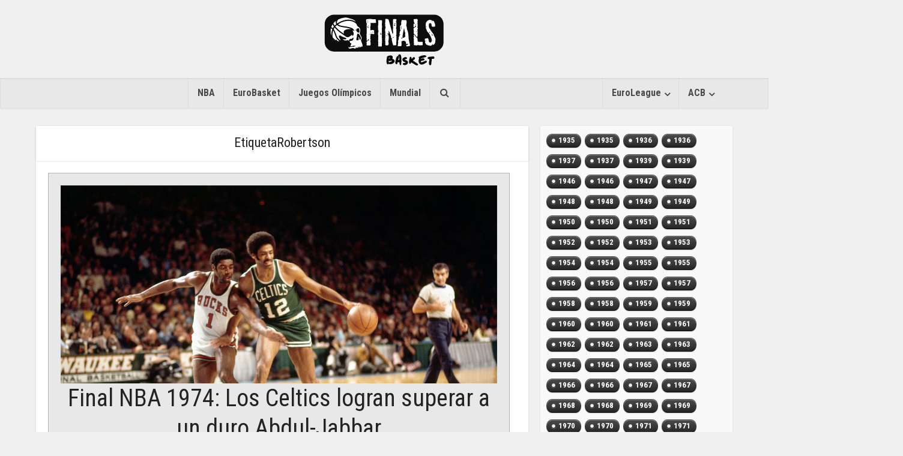

--- FILE ---
content_type: text/html; charset=UTF-8
request_url: https://basketfinals.com/tag/robertson/
body_size: 16482
content:
<!DOCTYPE html>

<!--[if IE 8]>
<html class="ie8"><![endif]-->
<!--[if IE 9]>
<html class="ie9"><![endif]-->
<!--[if gt IE 8]><!-->
<html lang="es"> <!--<![endif]-->

<head>
    <!-- TradeDoubler site verification 3074040 -->
    <meta http-equiv="Content-Type" content="text/html; charset=UTF-8"/>
    <meta name="viewport" content="user-scalable=yes, width=device-width, initial-scale=1.0, maximum-scale=1">
    <meta name="description" content="Más noticias. Más rápido. Entérate el primero de todo lo que sucede en el mundo del basket.">
    <link rel="stylesheet" href="/wp-content/themes/slr-piratasv2/css/font-awesome.css">

    <link rel="stylesheet" href="https://maxcdn.bootstrapcdn.com/bootstrap/3.3.7/css/bootstrap.min.css"
          integrity="sha384-BVYiiSIFeK1dGmJRAkycuHAHRg32OmUcww7on3RYdg4Va+PmSTsz/K68vbdEjh4u" crossorigin="anonymous">

    <title>Robertson | basketfinals.com</title>

    <!--[if lt IE 9]>
    <script src="https://basketfinals.com/wp-content/themes/slr-piratasv2/js/html5.js"></script>
    <![endif]-->

    <meta name='robots' content='max-image-preview:large' />
<link rel='dns-prefetch' href='//fonts.googleapis.com' />
<link rel="alternate" type="application/rss+xml" title="basketfinals.com &raquo; Feed" href="https://basketfinals.com/feed/" />
<link rel="alternate" type="application/rss+xml" title="basketfinals.com &raquo; Feed de los comentarios" href="https://basketfinals.com/comments/feed/" />
<link rel="alternate" type="application/rss+xml" title="basketfinals.com &raquo; Etiqueta Robertson del feed" href="https://basketfinals.com/tag/robertson/feed/" />
		<!-- This site uses the Google Analytics by MonsterInsights plugin v8.12.1 - Using Analytics tracking - https://www.monsterinsights.com/ -->
							<script
				src="//www.googletagmanager.com/gtag/js?id=UA-65713602-9"  data-cfasync="false" data-wpfc-render="false" type="text/javascript" async></script>
			<script data-cfasync="false" data-wpfc-render="false" type="text/javascript">
				var mi_version = '8.12.1';
				var mi_track_user = true;
				var mi_no_track_reason = '';
				
								var disableStrs = [
															'ga-disable-UA-65713602-9',
									];

				/* Function to detect opted out users */
				function __gtagTrackerIsOptedOut() {
					for (var index = 0; index < disableStrs.length; index++) {
						if (document.cookie.indexOf(disableStrs[index] + '=true') > -1) {
							return true;
						}
					}

					return false;
				}

				/* Disable tracking if the opt-out cookie exists. */
				if (__gtagTrackerIsOptedOut()) {
					for (var index = 0; index < disableStrs.length; index++) {
						window[disableStrs[index]] = true;
					}
				}

				/* Opt-out function */
				function __gtagTrackerOptout() {
					for (var index = 0; index < disableStrs.length; index++) {
						document.cookie = disableStrs[index] + '=true; expires=Thu, 31 Dec 2099 23:59:59 UTC; path=/';
						window[disableStrs[index]] = true;
					}
				}

				if ('undefined' === typeof gaOptout) {
					function gaOptout() {
						__gtagTrackerOptout();
					}
				}
								window.dataLayer = window.dataLayer || [];

				window.MonsterInsightsDualTracker = {
					helpers: {},
					trackers: {},
				};
				if (mi_track_user) {
					function __gtagDataLayer() {
						dataLayer.push(arguments);
					}

					function __gtagTracker(type, name, parameters) {
						if (!parameters) {
							parameters = {};
						}

						if (parameters.send_to) {
							__gtagDataLayer.apply(null, arguments);
							return;
						}

						if (type === 'event') {
							
														parameters.send_to = monsterinsights_frontend.ua;
							__gtagDataLayer(type, name, parameters);
													} else {
							__gtagDataLayer.apply(null, arguments);
						}
					}

					__gtagTracker('js', new Date());
					__gtagTracker('set', {
						'developer_id.dZGIzZG': true,
											});
															__gtagTracker('config', 'UA-65713602-9', {"forceSSL":"true","link_attribution":"true"} );
										window.gtag = __gtagTracker;										(function () {
						/* https://developers.google.com/analytics/devguides/collection/analyticsjs/ */
						/* ga and __gaTracker compatibility shim. */
						var noopfn = function () {
							return null;
						};
						var newtracker = function () {
							return new Tracker();
						};
						var Tracker = function () {
							return null;
						};
						var p = Tracker.prototype;
						p.get = noopfn;
						p.set = noopfn;
						p.send = function () {
							var args = Array.prototype.slice.call(arguments);
							args.unshift('send');
							__gaTracker.apply(null, args);
						};
						var __gaTracker = function () {
							var len = arguments.length;
							if (len === 0) {
								return;
							}
							var f = arguments[len - 1];
							if (typeof f !== 'object' || f === null || typeof f.hitCallback !== 'function') {
								if ('send' === arguments[0]) {
									var hitConverted, hitObject = false, action;
									if ('event' === arguments[1]) {
										if ('undefined' !== typeof arguments[3]) {
											hitObject = {
												'eventAction': arguments[3],
												'eventCategory': arguments[2],
												'eventLabel': arguments[4],
												'value': arguments[5] ? arguments[5] : 1,
											}
										}
									}
									if ('pageview' === arguments[1]) {
										if ('undefined' !== typeof arguments[2]) {
											hitObject = {
												'eventAction': 'page_view',
												'page_path': arguments[2],
											}
										}
									}
									if (typeof arguments[2] === 'object') {
										hitObject = arguments[2];
									}
									if (typeof arguments[5] === 'object') {
										Object.assign(hitObject, arguments[5]);
									}
									if ('undefined' !== typeof arguments[1].hitType) {
										hitObject = arguments[1];
										if ('pageview' === hitObject.hitType) {
											hitObject.eventAction = 'page_view';
										}
									}
									if (hitObject) {
										action = 'timing' === arguments[1].hitType ? 'timing_complete' : hitObject.eventAction;
										hitConverted = mapArgs(hitObject);
										__gtagTracker('event', action, hitConverted);
									}
								}
								return;
							}

							function mapArgs(args) {
								var arg, hit = {};
								var gaMap = {
									'eventCategory': 'event_category',
									'eventAction': 'event_action',
									'eventLabel': 'event_label',
									'eventValue': 'event_value',
									'nonInteraction': 'non_interaction',
									'timingCategory': 'event_category',
									'timingVar': 'name',
									'timingValue': 'value',
									'timingLabel': 'event_label',
									'page': 'page_path',
									'location': 'page_location',
									'title': 'page_title',
								};
								for (arg in args) {
																		if (!(!args.hasOwnProperty(arg) || !gaMap.hasOwnProperty(arg))) {
										hit[gaMap[arg]] = args[arg];
									} else {
										hit[arg] = args[arg];
									}
								}
								return hit;
							}

							try {
								f.hitCallback();
							} catch (ex) {
							}
						};
						__gaTracker.create = newtracker;
						__gaTracker.getByName = newtracker;
						__gaTracker.getAll = function () {
							return [];
						};
						__gaTracker.remove = noopfn;
						__gaTracker.loaded = true;
						window['__gaTracker'] = __gaTracker;
					})();
									} else {
										console.log("");
					(function () {
						function __gtagTracker() {
							return null;
						}

						window['__gtagTracker'] = __gtagTracker;
						window['gtag'] = __gtagTracker;
					})();
									}
			</script>
				<!-- / Google Analytics by MonsterInsights -->
		<script type="text/javascript">
window._wpemojiSettings = {"baseUrl":"https:\/\/s.w.org\/images\/core\/emoji\/14.0.0\/72x72\/","ext":".png","svgUrl":"https:\/\/s.w.org\/images\/core\/emoji\/14.0.0\/svg\/","svgExt":".svg","source":{"concatemoji":"https:\/\/basketfinals.com\/wp-includes\/js\/wp-emoji-release.min.js?ver=6.1.9"}};
/*! This file is auto-generated */
!function(e,a,t){var n,r,o,i=a.createElement("canvas"),p=i.getContext&&i.getContext("2d");function s(e,t){var a=String.fromCharCode,e=(p.clearRect(0,0,i.width,i.height),p.fillText(a.apply(this,e),0,0),i.toDataURL());return p.clearRect(0,0,i.width,i.height),p.fillText(a.apply(this,t),0,0),e===i.toDataURL()}function c(e){var t=a.createElement("script");t.src=e,t.defer=t.type="text/javascript",a.getElementsByTagName("head")[0].appendChild(t)}for(o=Array("flag","emoji"),t.supports={everything:!0,everythingExceptFlag:!0},r=0;r<o.length;r++)t.supports[o[r]]=function(e){if(p&&p.fillText)switch(p.textBaseline="top",p.font="600 32px Arial",e){case"flag":return s([127987,65039,8205,9895,65039],[127987,65039,8203,9895,65039])?!1:!s([55356,56826,55356,56819],[55356,56826,8203,55356,56819])&&!s([55356,57332,56128,56423,56128,56418,56128,56421,56128,56430,56128,56423,56128,56447],[55356,57332,8203,56128,56423,8203,56128,56418,8203,56128,56421,8203,56128,56430,8203,56128,56423,8203,56128,56447]);case"emoji":return!s([129777,127995,8205,129778,127999],[129777,127995,8203,129778,127999])}return!1}(o[r]),t.supports.everything=t.supports.everything&&t.supports[o[r]],"flag"!==o[r]&&(t.supports.everythingExceptFlag=t.supports.everythingExceptFlag&&t.supports[o[r]]);t.supports.everythingExceptFlag=t.supports.everythingExceptFlag&&!t.supports.flag,t.DOMReady=!1,t.readyCallback=function(){t.DOMReady=!0},t.supports.everything||(n=function(){t.readyCallback()},a.addEventListener?(a.addEventListener("DOMContentLoaded",n,!1),e.addEventListener("load",n,!1)):(e.attachEvent("onload",n),a.attachEvent("onreadystatechange",function(){"complete"===a.readyState&&t.readyCallback()})),(e=t.source||{}).concatemoji?c(e.concatemoji):e.wpemoji&&e.twemoji&&(c(e.twemoji),c(e.wpemoji)))}(window,document,window._wpemojiSettings);
</script>
<style type="text/css">
img.wp-smiley,
img.emoji {
	display: inline !important;
	border: none !important;
	box-shadow: none !important;
	height: 1em !important;
	width: 1em !important;
	margin: 0 0.07em !important;
	vertical-align: -0.1em !important;
	background: none !important;
	padding: 0 !important;
}
</style>
	<link rel='stylesheet' id='extended-tags-widget-css' href='https://basketfinals.com/wp-content/plugins/extended-tags-widget/css/widget.css?ver=6.1.9' type='text/css' media='all' />
<link rel='stylesheet' id='wp-block-library-css' href='https://basketfinals.com/wp-includes/css/dist/block-library/style.min.css?ver=6.1.9' type='text/css' media='all' />
<link rel='stylesheet' id='classic-theme-styles-css' href='https://basketfinals.com/wp-includes/css/classic-themes.min.css?ver=1' type='text/css' media='all' />
<style id='global-styles-inline-css' type='text/css'>
body{--wp--preset--color--black: #000000;--wp--preset--color--cyan-bluish-gray: #abb8c3;--wp--preset--color--white: #ffffff;--wp--preset--color--pale-pink: #f78da7;--wp--preset--color--vivid-red: #cf2e2e;--wp--preset--color--luminous-vivid-orange: #ff6900;--wp--preset--color--luminous-vivid-amber: #fcb900;--wp--preset--color--light-green-cyan: #7bdcb5;--wp--preset--color--vivid-green-cyan: #00d084;--wp--preset--color--pale-cyan-blue: #8ed1fc;--wp--preset--color--vivid-cyan-blue: #0693e3;--wp--preset--color--vivid-purple: #9b51e0;--wp--preset--gradient--vivid-cyan-blue-to-vivid-purple: linear-gradient(135deg,rgba(6,147,227,1) 0%,rgb(155,81,224) 100%);--wp--preset--gradient--light-green-cyan-to-vivid-green-cyan: linear-gradient(135deg,rgb(122,220,180) 0%,rgb(0,208,130) 100%);--wp--preset--gradient--luminous-vivid-amber-to-luminous-vivid-orange: linear-gradient(135deg,rgba(252,185,0,1) 0%,rgba(255,105,0,1) 100%);--wp--preset--gradient--luminous-vivid-orange-to-vivid-red: linear-gradient(135deg,rgba(255,105,0,1) 0%,rgb(207,46,46) 100%);--wp--preset--gradient--very-light-gray-to-cyan-bluish-gray: linear-gradient(135deg,rgb(238,238,238) 0%,rgb(169,184,195) 100%);--wp--preset--gradient--cool-to-warm-spectrum: linear-gradient(135deg,rgb(74,234,220) 0%,rgb(151,120,209) 20%,rgb(207,42,186) 40%,rgb(238,44,130) 60%,rgb(251,105,98) 80%,rgb(254,248,76) 100%);--wp--preset--gradient--blush-light-purple: linear-gradient(135deg,rgb(255,206,236) 0%,rgb(152,150,240) 100%);--wp--preset--gradient--blush-bordeaux: linear-gradient(135deg,rgb(254,205,165) 0%,rgb(254,45,45) 50%,rgb(107,0,62) 100%);--wp--preset--gradient--luminous-dusk: linear-gradient(135deg,rgb(255,203,112) 0%,rgb(199,81,192) 50%,rgb(65,88,208) 100%);--wp--preset--gradient--pale-ocean: linear-gradient(135deg,rgb(255,245,203) 0%,rgb(182,227,212) 50%,rgb(51,167,181) 100%);--wp--preset--gradient--electric-grass: linear-gradient(135deg,rgb(202,248,128) 0%,rgb(113,206,126) 100%);--wp--preset--gradient--midnight: linear-gradient(135deg,rgb(2,3,129) 0%,rgb(40,116,252) 100%);--wp--preset--duotone--dark-grayscale: url('#wp-duotone-dark-grayscale');--wp--preset--duotone--grayscale: url('#wp-duotone-grayscale');--wp--preset--duotone--purple-yellow: url('#wp-duotone-purple-yellow');--wp--preset--duotone--blue-red: url('#wp-duotone-blue-red');--wp--preset--duotone--midnight: url('#wp-duotone-midnight');--wp--preset--duotone--magenta-yellow: url('#wp-duotone-magenta-yellow');--wp--preset--duotone--purple-green: url('#wp-duotone-purple-green');--wp--preset--duotone--blue-orange: url('#wp-duotone-blue-orange');--wp--preset--font-size--small: 13px;--wp--preset--font-size--medium: 20px;--wp--preset--font-size--large: 36px;--wp--preset--font-size--x-large: 42px;--wp--preset--spacing--20: 0.44rem;--wp--preset--spacing--30: 0.67rem;--wp--preset--spacing--40: 1rem;--wp--preset--spacing--50: 1.5rem;--wp--preset--spacing--60: 2.25rem;--wp--preset--spacing--70: 3.38rem;--wp--preset--spacing--80: 5.06rem;}:where(.is-layout-flex){gap: 0.5em;}body .is-layout-flow > .alignleft{float: left;margin-inline-start: 0;margin-inline-end: 2em;}body .is-layout-flow > .alignright{float: right;margin-inline-start: 2em;margin-inline-end: 0;}body .is-layout-flow > .aligncenter{margin-left: auto !important;margin-right: auto !important;}body .is-layout-constrained > .alignleft{float: left;margin-inline-start: 0;margin-inline-end: 2em;}body .is-layout-constrained > .alignright{float: right;margin-inline-start: 2em;margin-inline-end: 0;}body .is-layout-constrained > .aligncenter{margin-left: auto !important;margin-right: auto !important;}body .is-layout-constrained > :where(:not(.alignleft):not(.alignright):not(.alignfull)){max-width: var(--wp--style--global--content-size);margin-left: auto !important;margin-right: auto !important;}body .is-layout-constrained > .alignwide{max-width: var(--wp--style--global--wide-size);}body .is-layout-flex{display: flex;}body .is-layout-flex{flex-wrap: wrap;align-items: center;}body .is-layout-flex > *{margin: 0;}:where(.wp-block-columns.is-layout-flex){gap: 2em;}.has-black-color{color: var(--wp--preset--color--black) !important;}.has-cyan-bluish-gray-color{color: var(--wp--preset--color--cyan-bluish-gray) !important;}.has-white-color{color: var(--wp--preset--color--white) !important;}.has-pale-pink-color{color: var(--wp--preset--color--pale-pink) !important;}.has-vivid-red-color{color: var(--wp--preset--color--vivid-red) !important;}.has-luminous-vivid-orange-color{color: var(--wp--preset--color--luminous-vivid-orange) !important;}.has-luminous-vivid-amber-color{color: var(--wp--preset--color--luminous-vivid-amber) !important;}.has-light-green-cyan-color{color: var(--wp--preset--color--light-green-cyan) !important;}.has-vivid-green-cyan-color{color: var(--wp--preset--color--vivid-green-cyan) !important;}.has-pale-cyan-blue-color{color: var(--wp--preset--color--pale-cyan-blue) !important;}.has-vivid-cyan-blue-color{color: var(--wp--preset--color--vivid-cyan-blue) !important;}.has-vivid-purple-color{color: var(--wp--preset--color--vivid-purple) !important;}.has-black-background-color{background-color: var(--wp--preset--color--black) !important;}.has-cyan-bluish-gray-background-color{background-color: var(--wp--preset--color--cyan-bluish-gray) !important;}.has-white-background-color{background-color: var(--wp--preset--color--white) !important;}.has-pale-pink-background-color{background-color: var(--wp--preset--color--pale-pink) !important;}.has-vivid-red-background-color{background-color: var(--wp--preset--color--vivid-red) !important;}.has-luminous-vivid-orange-background-color{background-color: var(--wp--preset--color--luminous-vivid-orange) !important;}.has-luminous-vivid-amber-background-color{background-color: var(--wp--preset--color--luminous-vivid-amber) !important;}.has-light-green-cyan-background-color{background-color: var(--wp--preset--color--light-green-cyan) !important;}.has-vivid-green-cyan-background-color{background-color: var(--wp--preset--color--vivid-green-cyan) !important;}.has-pale-cyan-blue-background-color{background-color: var(--wp--preset--color--pale-cyan-blue) !important;}.has-vivid-cyan-blue-background-color{background-color: var(--wp--preset--color--vivid-cyan-blue) !important;}.has-vivid-purple-background-color{background-color: var(--wp--preset--color--vivid-purple) !important;}.has-black-border-color{border-color: var(--wp--preset--color--black) !important;}.has-cyan-bluish-gray-border-color{border-color: var(--wp--preset--color--cyan-bluish-gray) !important;}.has-white-border-color{border-color: var(--wp--preset--color--white) !important;}.has-pale-pink-border-color{border-color: var(--wp--preset--color--pale-pink) !important;}.has-vivid-red-border-color{border-color: var(--wp--preset--color--vivid-red) !important;}.has-luminous-vivid-orange-border-color{border-color: var(--wp--preset--color--luminous-vivid-orange) !important;}.has-luminous-vivid-amber-border-color{border-color: var(--wp--preset--color--luminous-vivid-amber) !important;}.has-light-green-cyan-border-color{border-color: var(--wp--preset--color--light-green-cyan) !important;}.has-vivid-green-cyan-border-color{border-color: var(--wp--preset--color--vivid-green-cyan) !important;}.has-pale-cyan-blue-border-color{border-color: var(--wp--preset--color--pale-cyan-blue) !important;}.has-vivid-cyan-blue-border-color{border-color: var(--wp--preset--color--vivid-cyan-blue) !important;}.has-vivid-purple-border-color{border-color: var(--wp--preset--color--vivid-purple) !important;}.has-vivid-cyan-blue-to-vivid-purple-gradient-background{background: var(--wp--preset--gradient--vivid-cyan-blue-to-vivid-purple) !important;}.has-light-green-cyan-to-vivid-green-cyan-gradient-background{background: var(--wp--preset--gradient--light-green-cyan-to-vivid-green-cyan) !important;}.has-luminous-vivid-amber-to-luminous-vivid-orange-gradient-background{background: var(--wp--preset--gradient--luminous-vivid-amber-to-luminous-vivid-orange) !important;}.has-luminous-vivid-orange-to-vivid-red-gradient-background{background: var(--wp--preset--gradient--luminous-vivid-orange-to-vivid-red) !important;}.has-very-light-gray-to-cyan-bluish-gray-gradient-background{background: var(--wp--preset--gradient--very-light-gray-to-cyan-bluish-gray) !important;}.has-cool-to-warm-spectrum-gradient-background{background: var(--wp--preset--gradient--cool-to-warm-spectrum) !important;}.has-blush-light-purple-gradient-background{background: var(--wp--preset--gradient--blush-light-purple) !important;}.has-blush-bordeaux-gradient-background{background: var(--wp--preset--gradient--blush-bordeaux) !important;}.has-luminous-dusk-gradient-background{background: var(--wp--preset--gradient--luminous-dusk) !important;}.has-pale-ocean-gradient-background{background: var(--wp--preset--gradient--pale-ocean) !important;}.has-electric-grass-gradient-background{background: var(--wp--preset--gradient--electric-grass) !important;}.has-midnight-gradient-background{background: var(--wp--preset--gradient--midnight) !important;}.has-small-font-size{font-size: var(--wp--preset--font-size--small) !important;}.has-medium-font-size{font-size: var(--wp--preset--font-size--medium) !important;}.has-large-font-size{font-size: var(--wp--preset--font-size--large) !important;}.has-x-large-font-size{font-size: var(--wp--preset--font-size--x-large) !important;}
.wp-block-navigation a:where(:not(.wp-element-button)){color: inherit;}
:where(.wp-block-columns.is-layout-flex){gap: 2em;}
.wp-block-pullquote{font-size: 1.5em;line-height: 1.6;}
</style>
<link rel='stylesheet' id='contact-form-7-css' href='https://basketfinals.com/wp-content/plugins/contact-form-7/includes/css/styles.css?ver=5.7.3' type='text/css' media='all' />
<link rel='stylesheet' id='mks_shortcodes_fntawsm_css-css' href='https://basketfinals.com/wp-content/plugins/meks-flexible-shortcodes/css/font-awesome/css/font-awesome.min.css?ver=1.3.5' type='text/css' media='screen' />
<link rel='stylesheet' id='mks_shortcodes_simple_line_icons-css' href='https://basketfinals.com/wp-content/plugins/meks-flexible-shortcodes/css/simple-line/simple-line-icons.css?ver=1.3.5' type='text/css' media='screen' />
<link rel='stylesheet' id='mks_shortcodes_css-css' href='https://basketfinals.com/wp-content/plugins/meks-flexible-shortcodes/css/style.css?ver=1.3.5' type='text/css' media='screen' />
<link rel='stylesheet' id='ppress-frontend-css' href='https://basketfinals.com/wp-content/plugins/wp-user-avatar/assets/css/frontend.min.css?ver=4.5.5' type='text/css' media='all' />
<link rel='stylesheet' id='ppress-flatpickr-css' href='https://basketfinals.com/wp-content/plugins/wp-user-avatar/assets/flatpickr/flatpickr.min.css?ver=4.5.5' type='text/css' media='all' />
<link rel='stylesheet' id='ppress-select2-css' href='https://basketfinals.com/wp-content/plugins/wp-user-avatar/assets/select2/select2.min.css?ver=6.1.9' type='text/css' media='all' />
<link crossorigin="anonymous" rel='stylesheet' id='vce_font_0-css' href='https://fonts.googleapis.com/css?family=Roboto+Condensed%3A400%2C300%2C700&#038;subset=latin%2Clatin-ext&#038;ver=1.2.1' type='text/css' media='screen' />
<link rel='stylesheet' id='vce_style-css' href='https://basketfinals.com/wp-content/themes/slr-piratasv2/style.css?ver=1.2.1' type='text/css' media='screen, print' />
<style id='vce_style-inline-css' type='text/css'>
body {background-color:#f0f0f0;}body,.mks_author_widget h3,.site-description,.meta-category a,textarea {font-family: 'Roboto Condensed';font-weight: 300;}h1,h2,h3,h4,h5,h6,blockquote,.vce-post-link,.site-title,.site-title a,.main-box-title,.comment-reply-title,.entry-title a,.vce-single .entry-headline p,.vce-prev-next-link,.author-title,.mks_pullquote,.widget_rss ul li .rsswidget {font-family: 'Roboto Condensed';font-weight: 400;}.main-navigation a,.sidr a{font-family: 'Roboto Condensed';font-weight: 700;}.vce-single .entry-content,.vce-single .entry-headline,.vce-single .entry-footer {width: 600px;}.vce-page .entry-content,.vce-page .entry-title-page {width: 600px;}.vce-sid-none .vce-single .entry-content,.vce-sid-none .vce-single .entry-headline,.vce-sid-none .vce-single .entry-footer {width: 600px;}.vce-sid-none .vce-page .entry-content,.vce-sid-none .vce-page .entry-title-page,.error404 .entry-content {width: 600px;max-width: 600px;}body, button, input, select, textarea{color: #444444;}h1,h2,h3,h4,h5,h6,.entry-title a,.prev-next-nav a{color: #232323;}a,.entry-title a:hover,.vce-prev-next-link:hover,.vce-author-links a:hover,.required,.error404 h4,.prev-next-nav a:hover{color: #cf4d35;}.vce-square,.vce-main-content .mejs-controls .mejs-time-rail .mejs-time-current,button,input[type="button"],input[type="reset"],input[type="submit"],.vce-button,.pagination-wapper a,#vce-pagination .next.page-numbers,#vce-pagination .prev.page-numbers,#vce-pagination .page-numbers,#vce-pagination .page-numbers.current,.vce-link-pages a,#vce-pagination a,.vce-load-more a,.vce-slider-pagination .owl-nav > div,.comment-reply-link:hover,.vce-featured-section a,.vce-lay-g .vce-featured-info .meta-category a,.vce-404-menu a,.vce-post.sticky .meta-image:before,#vce-pagination .page-numbers:hover{background-color: #cf4d35;}#vce-pagination .page-numbers{background: transparent;color: #cf4d35;border: 1px solid #cf4d35;}#vce-pagination .page-numbers.current{border: 1px solid #cf4d35;}.widget_categories .cat-item:before,.widget_categories .cat-item .count{background: #cf4d35;}.comment-reply-link{border: 1px solid #cf4d35; }.entry-meta div, .entry-meta div a,.comment-metadata a,.meta-category span,.meta-author-wrapped,.wp-caption .wp-caption-text,.widget_rss .rss-date,.sidebar cite,.site-footer cite,.sidebar .vce-post-list .entry-meta div, .sidebar .vce-post-list .entry-meta div a, .sidebar .vce-post-list .fn, .sidebar .vce-post-list .fn a,.site-footer .vce-post-list .entry-meta div, .site-footer .vce-post-list .entry-meta div a, .site-footer .vce-post-list .fn, .site-footer .vce-post-list .fn a{color: #9b9b9b; }.main-box-title, .comment-reply-title, .main-box-head{background: #ffffff;color: #232323;}.sidebar .widget .widget-title a{color: #232323;}.main-box,.comment-respond,.prev-next-nav{background: #ffffff;}.vce-post,ul.comment-list > li.comment,.main-box-single,.ie8 .vce-single,#disqus_thread,.vce-author-card,.vce-author-card .vce-content-outside{background: #ffffff;}.mks_tabs.horizontal .mks_tab_nav_item.active{border-bottom: 1px solid #ffffff; }.mks_tabs.horizontal .mks_tab_item,.mks_tabs.vertical .mks_tab_nav_item.active,.mks_tabs.horizontal .mks_tab_nav_item.active{background: #ffffff;}.mks_tabs.vertical .mks_tab_nav_item.active{border-right: 1px solid #ffffff; }#vce-pagination, .vce-slider-pagination .owl-controls,.vce-content-outside{background: #f3f3f3;}.sidebar .widget-title{background: #ffffff; color: #232323; }.sidebar .widget{background: #f9f9f9; }.sidebar .widget,.sidebar .widget li a,.sidebar .mks_author_widget h3 a,.sidebar .mks_author_widget h3,.sidebar .vce-search-form .vce-search-input, .sidebar .vce-search-form .vce-search-input:focus{color: #444444; }.sidebar .widget li a:hover,.sidebar .widget a,.widget_nav_menu li.menu-item-has-children:hover:after,.widget_pages li.page_item_has_children:hover:after{color: #cf4d35; }.sidebar .tagcloud a {border: 1px solid #cf4d35; }.sidebar .mks_author_link,.sidebar .tagcloud a:hover, .sidebar .mks_themeforest_widget .more,.sidebar button,.sidebar input[type="button"],.sidebar input[type="reset"],.sidebar input[type="submit"],.sidebar .vce-button{background-color: #cf4d35; }.sidebar .mks_author_widget .mks_autor_link_wrap, .sidebar .mks_themeforest_widget .mks_read_more{background: #f3f3f3; }.sidebar #wp-calendar caption,.sidebar .recentcomments,.sidebar .post-date,.sidebar #wp-calendar tbody{color: rgba(68,68,68,0.7); }.site-footer{background: #373941; }.site-footer .widget-title{color: #ffffff; }.site-footer,.site-footer .widget,.site-footer .widget li a,.site-footer .mks_author_widget h3 a,.site-footer .mks_author_widget h3,.site-footer .vce-search-form .vce-search-input, .site-footer .vce-search-form .vce-search-input:focus{color: #f9f9f9; }.site-footer .widget li a:hover,.site-footer .widget a,.site-info a{color: #cf4d35; }.site-footer .tagcloud a {border: 1px solid #cf4d35; }.site-footer .mks_author_link, .site-footer .mks_themeforest_widget .more,.site-footer button,.site-footer input[type="button"],.site-footer input[type="reset"],.site-footer input[type="submit"],.site-footer .vce-button,.site-footer .tagcloud a:hover{background-color: #cf4d35; }.site-footer #wp-calendar caption,.site-footer .recentcomments,.site-footer .post-date,.site-footer #wp-calendar tbody,.site-footer .site-info{color: rgba(249,249,249,0.7); }.top-header{background: #3a3a3a; }.top-header,.top-header a{color: #ffffff; }.header-1-wrapper{height: 130px;padding-top: 10px;}.header-2-wrapper,.header-3-wrapper{height: 130px;}.header-2-wrapper .site-branding,.header-3-wrapper .site-branding{top: 10px;left: 0px;}.site-title a, .site-title a:hover{color: #232323;}.site-description{color: #aaaaaa;}.main-header{background-color: #f0f0f0;}.header-bottom-wrapper{background: #e8e8e8;}.vce-header-ads{margin: 20px 0;}.header-3-wrapper .nav-menu > li > a{padding: 55px 15px;}.header-sticky,.sidr{background: rgba(232,232,232,0.95);}.ie8 .header-sticky{background: #f0f0f0;}.main-navigation a,.nav-menu .vce-mega-menu > .sub-menu > li > a,.sidr li a,.vce-menu-parent{color: #4a4a4a;}.nav-menu > li:hover > a, .nav-menu > .current_page_item > a, .nav-menu > .current-menu-item > a, .nav-menu > .current-menu-ancestor > a, .main-navigation a.vce-item-selected,.main-navigation ul ul li:hover > a,.nav-menu ul .current-menu-item a,.nav-menu ul .current_page_item a,.vce-menu-parent:hover,.sidr li a:hover{color: #fa395b;}.nav-menu > li:hover > a, .nav-menu > .current_page_item > a, .nav-menu > .current-menu-item > a, .nav-menu > .current-menu-ancestor > a, .main-navigation a.vce-item-selected,.main-navigation ul ul,.header-sticky .nav-menu > .current_page_item:hover > a, .header-sticky .nav-menu > .current-menu-item:hover > a, .header-sticky .nav-menu > .current-menu-ancestor:hover > a, .header-sticky .main-navigation a.vce-item-selected:hover{background-color: #ffffff;}.search-header-wrap ul{border-top: 2px solid #fa395b;}.vce-border-top .main-box-title{border-top: 2px solid #cf4d35;}.tagcloud a:hover,.sidebar .widget .mks_author_link,.sidebar .widget.mks_themeforest_widget .more,.site-footer .widget .mks_author_link,.site-footer .widget.mks_themeforest_widget .more,.vce-lay-g .entry-meta div,.vce-lay-g .fn, .vce-lay-g .fn a{color: #FFF;}a.category-0{ color: ;}body.category-0 .main-box-title, .main-box-title.cat-0 { border-top: 2px solid ;}.widget_categories li.cat-item-0 .count { background: ;}.widget_categories li.cat-item-0:before { background:;}.vce-featured-section .category-0{ background: ;}.vce-lay-g .vce-featured-info .meta-category a.category-0{ background-color: ;}.main-navigation li.vce-cat-0 a:hover { color: ;}
</style>
<link rel='stylesheet' id='vce_responsive-css' href='https://basketfinals.com/wp-content/themes/slr-piratasv2/css/responsive.css?ver=1.2.1' type='text/css' media='screen' />
<link rel='stylesheet' id='meks-ads-widget-css' href='https://basketfinals.com/wp-content/plugins/meks-easy-ads-widget/css/style.css?ver=2.0.6' type='text/css' media='all' />
<link rel='stylesheet' id='meks-flickr-widget-css' href='https://basketfinals.com/wp-content/plugins/meks-simple-flickr-widget/css/style.css?ver=1.2' type='text/css' media='all' />
<link rel='stylesheet' id='meks-author-widget-css' href='https://basketfinals.com/wp-content/plugins/meks-smart-author-widget/css/style.css?ver=1.1.3' type='text/css' media='all' />
<link rel='stylesheet' id='meks-social-widget-css' href='https://basketfinals.com/wp-content/plugins/meks-smart-social-widget/css/style.css?ver=1.6' type='text/css' media='all' />
<link rel='stylesheet' id='meks-themeforest-widget-css' href='https://basketfinals.com/wp-content/plugins/meks-themeforest-smart-widget/css/style.css?ver=1.4' type='text/css' media='all' />
<script type='text/javascript' src='https://basketfinals.com/wp-includes/js/jquery/jquery.min.js?ver=3.6.1' id='jquery-core-js'></script>
<script type='text/javascript' src='https://basketfinals.com/wp-includes/js/jquery/jquery-migrate.min.js?ver=3.3.2' id='jquery-migrate-js'></script>
<script type='text/javascript' src='https://basketfinals.com/wp-content/plugins/google-analytics-for-wordpress/assets/js/frontend-gtag.min.js?ver=8.12.1' id='monsterinsights-frontend-script-js'></script>
<script data-cfasync="false" data-wpfc-render="false" type="text/javascript" id='monsterinsights-frontend-script-js-extra'>/* <![CDATA[ */
var monsterinsights_frontend = {"js_events_tracking":"true","download_extensions":"doc,pdf,ppt,zip,xls,docx,pptx,xlsx","inbound_paths":"[{\"path\":\"\\\/go\\\/\",\"label\":\"affiliate\"},{\"path\":\"\\\/recommend\\\/\",\"label\":\"affiliate\"}]","home_url":"https:\/\/basketfinals.com","hash_tracking":"false","ua":"UA-65713602-9","v4_id":""};/* ]]> */
</script>
<script type='text/javascript' src='https://basketfinals.com/wp-content/plugins/wp-user-avatar/assets/flatpickr/flatpickr.min.js?ver=4.5.5' id='ppress-flatpickr-js'></script>
<script type='text/javascript' src='https://basketfinals.com/wp-content/plugins/wp-user-avatar/assets/select2/select2.min.js?ver=4.5.5' id='ppress-select2-js'></script>
<link rel="https://api.w.org/" href="https://basketfinals.com/wp-json/" /><link rel="alternate" type="application/json" href="https://basketfinals.com/wp-json/wp/v2/tags/3122" /><link rel="EditURI" type="application/rsd+xml" title="RSD" href="https://basketfinals.com/xmlrpc.php?rsd" />
<link rel="wlwmanifest" type="application/wlwmanifest+xml" href="https://basketfinals.com/wp-includes/wlwmanifest.xml" />
<meta name="generator" content="WordPress 6.1.9" />
<style type="text/css"></style><style type="text/css"></style><!-- No hay ninguna versión amphtml disponible para esta URL. --><style type="text/css">body { background: #f0f0f0 !important; font-family: 'Roboto Condensed' !important; } #primary > div > div > div > article:first-child { background: #f2f2f2; border: #D4D4D4 solid 1px; } .vce-lay-d img { float: left; min-height: inherit !important; } .img-wrp img { width: auto !important; } .widget>ul, .widget>div, .widget p, .widget>form { padding: 10px !important; } .destacado { background: #BA452F; color: #f2f2f2; } .destacadoAZUL { background: #454A9A; border-left: #f2f2f2 1px solid; } .destacado a, .destacadoAZUL a { color: #f2f2f2; } .vce-lay-b .entry-content p , p{ text-align: justify } .vce-page .meta-image img, .vce-single .meta-image img { width: auto !important; margin-left: auto; margin-right: auto; display: block; }</style><script>
  (function(i,s,o,g,r,a,m){i['GoogleAnalyticsObject']=r;i[r]=i[r]||function(){
  (i[r].q=i[r].q||[]).push(arguments)},i[r].l=1*new Date();a=s.createElement(o),
  m=s.getElementsByTagName(o)[0];a.async=1;a.src=g;m.parentNode.insertBefore(a,m)
  })(window,document,'script','//www.google-analytics.com/analytics.js','ga');

  ga('create', 'UA-456021-57', 'auto');
  ga('send', 'pageview');

</script>		<style type="text/css" id="wp-custom-css">
			.extended-tags-btn a span {
    color: #fff !important;
    font-weight: 400;
    padding: 10px 5px;
    font-size: 18px !important;
}

p.post_tag-cloud.term-cloud.extended-tags.extended-tags-r-black {
    max-height: 8100px;
    overflow: hidden;
}

.extended-tags-r-black a span {
    font-weight: bold;
    font-size: 13px;
}		</style>
		    <meta name="google-site-verification" content="LhXBvJDZmbxnoYW7iXj_J_y9ijqb7hed_YuwIV7TiSs"/>
    <script async src="//pagead2.googlesyndication.com/pagead/js/adsbygoogle.js"></script>
    <script>
        (adsbygoogle = window.adsbygoogle || []).push({
            google_ad_client: 'ca-pub-4738823562605824',
            enable_page_level_ads: {google_ad_channel: '1364419393'},
            interstitials: true,
            overlays: true
        });
    </script>
    <script async src="//"></script>
    <!--<script>
      (adsbygoogle = window.adsbygoogle || []).push({
        google_ad_client: "ca-pub-4738823562605824",
        enable_page_level_ads: true
      });
    </script>-->


    <script async='async' src='https://www.googletagservices.com/tag/js/gpt.js'></script>
    <script>
        var googletag = googletag || {};
        googletag.cmd = googletag.cmd || [];
    </script>

    <script>
        googletag.cmd.push(function () {
            googletag.defineSlot('/9891788/ES_Piratasdelbasket_net_ROS', [300, 250], 'div-gpt-ad-1467388783062-0').addService(googletag.pubads());
            googletag.defineSlot('/9891788/ES_Piratasdelbasket_net_728x90_ROS', [728, 90], 'div-gpt-ad-1467388783062-1').addService(googletag.pubads());

            googletag.enableServices();
        });
    </script>

    <meta name="apple-mobile-web-app-capable" content="yes">
    <meta name="mobile-web-app-capable" content="yes">


    <link rel="shortcut icon" href="/favicon.ico" type="image/x-icon"/>
    <link rel="apple-touch-icon" href="/apple-touch-icon.png"/>
    <link rel="apple-touch-icon" sizes="57x57" href="/apple-touch-icon-57x57.png"/>
    <link rel="apple-touch-icon" sizes="72x72" href="/apple-touch-icon-72x72.png"/>
    <link rel="apple-touch-icon" sizes="76x76" href="/apple-touch-icon-76x76.png"/>
    <link rel="apple-touch-icon" sizes="114x114" href="/apple-touch-icon-114x114.png"/>
    <link rel="apple-touch-icon" sizes="120x120" href="/apple-touch-icon-120x120.png"/>
    <link rel="apple-touch-icon" sizes="144x144" href="/apple-touch-icon-144x144.png"/>
    <link rel="apple-touch-icon" sizes="152x152" href="/apple-touch-icon-152x152.png"/>
    <link rel="apple-touch-icon" sizes="180x180" href="/apple-touch-icon-180x180.png"/>
    <link rel="apple-touch-startup-image" href="/launch.png">
    <meta name="apple-mobile-web-app-title" content="PiratasDelBasket">
    <meta name="apple-mobile-web-app-status-bar-style" content="black">




    <script src="https://pb.s3wfg.com/js/pub.dmp.min.js"></script>
    <script>
        $pub.setDMP("rld5i1xs5");
    </script>
 
    <script async src="//"></script>
    <script>
    (adsbygoogle = window.adsbygoogle || []).push({
                                                  google_ad_client: "ca-pub-4738823562605824",
                                                  enable_page_level_ads: true
                                                  });
    </script>

    <script type="text/javascript">
        window._taboola = window._taboola || [];
        _taboola.push({article:'auto'});
        !function (e, f, u, i) {
            if (!document.getElementById(i)){
                e.async = 1;
                e.src = u;
                e.id = i;
                f.parentNode.insertBefore(e, f);
            }
        }(document.createElement('script'),
            document.getElementsByTagName('script')[0],
            '//cdn.taboola.com/libtrc/piratasdelbasket/loader.js',
            'tb_loader_script');
        if(window.performance && typeof window.performance.mark == 'function')
        {window.performance.mark('tbl_ic');}
    </script>

</head>

<body class="archive tag tag-robertson tag-3122 chrome vce-sid-right">


<div id="vce-main">

    <header id="header" class="main-header">
                    <div class="top-header" style="background: #000; height: 42px; display: none">
	<div class="container">

		
					<!--<div class="vce-wrap-center" style="width:100% !important;"><center>
								</center>
			</div>-->
		
					<div class="vce-wrap-right">
					<ul id="vce_social_menu" class="top-nav-menu">
		<li>
			<a href="https://basketfinals.com/wp-admin/nav-menus.php">Click here to add social menu</a>
		</li>
	</ul>
			</div>
		
	</div>
</div>                <div class="container header-1-wrapper header-main-area">	
		

<div class="vce-res-nav">
	<a class="vce-responsive-nav" href="javascript:void(0)"><i class="fa fa-bars"></i></a>
</div>
<div class="site-branding">
	<h1 class="site-title"><!-- LOGO 2017 -->
		<a href="/" title="Piratas del Basket" class="has-logo">
			<img src="/wp-content/themes/slr-piratasv2/images/logos/logo_finals.svg"
				 alt="basket Finals"
				 style="width: 302px !important;
    max-width: 81%;
    padding-top: 0 !important;
    max-height: inherit !important;
    margin-top: -15px;">
		</a>
	</h1>
</div>

</div>

<div class="header-bottom-wrapper">
	<div class="container">
		<nav id="site-navigation" class="main-navigation" role="navigation">
	<ul id="vce_main_navigation_menu" class="nav-menu"><li id="menu-item-2485" class="menu-item menu-item-type-custom menu-item-object-custom menu-item-has-children menu-item-2485"><a href="http://basketfinals.com/language/es/category/acb/">ACB</a>
<ul class="sub-menu">
	<li id="menu-item-36" class="menu-item menu-item-type-taxonomy menu-item-object-category menu-item-36 vce-cat-209"><a href="https://basketfinals.com/category/acb/">ACB</a></li>
	<li id="menu-item-2481" class="menu-item menu-item-type-taxonomy menu-item-object-category menu-item-2481 vce-cat-3832"><a href="https://basketfinals.com/category/copa-del-rey/">Copa del Rey</a></li>
</ul>
</li>
<li id="menu-item-2486" class="menu-item menu-item-type-custom menu-item-object-custom menu-item-has-children menu-item-2486"><a href="http://basketfinals.com/language/es/category/euroleague/">EuroLeague</a>
<ul class="sub-menu">
	<li id="menu-item-29" class="menu-item menu-item-type-taxonomy menu-item-object-category menu-item-29 vce-cat-175"><a href="https://basketfinals.com/category/euroleague/">EuroLeague</a></li>
	<li id="menu-item-2482" class="menu-item menu-item-type-taxonomy menu-item-object-category menu-item-2482 vce-cat-4074"><a href="https://basketfinals.com/category/eurocup/">EuroCup</a></li>
	<li id="menu-item-2483" class="menu-item menu-item-type-taxonomy menu-item-object-category menu-item-has-children menu-item-2483 vce-cat-4116"><a href="https://basketfinals.com/category/competiciones-fiba/">Competiciones FIBA</a>
	<ul class="sub-menu">
		<li id="menu-item-3042" class="menu-item menu-item-type-taxonomy menu-item-object-category menu-item-3042 vce-cat-4118"><a href="https://basketfinals.com/category/champions-league/">Champions League</a></li>
		<li id="menu-item-3040" class="menu-item menu-item-type-taxonomy menu-item-object-category menu-item-3040 vce-cat-4602"><a href="https://basketfinals.com/category/recopa/">Recopa</a></li>
		<li id="menu-item-3041" class="menu-item menu-item-type-taxonomy menu-item-object-category menu-item-3041 vce-cat-4624"><a href="https://basketfinals.com/category/copa-korac/">Copa Korac</a></li>
	</ul>
</li>
</ul>
</li>
<li id="menu-item-101" class="menu-item menu-item-type-taxonomy menu-item-object-category menu-item-101 vce-cat-305"><a href="https://basketfinals.com/category/nba/">NBA</a></li>
<li id="menu-item-116" class="menu-item menu-item-type-taxonomy menu-item-object-category menu-item-116 vce-cat-343"><a href="https://basketfinals.com/category/eurobasket/">EuroBasket</a></li>
<li id="menu-item-222" class="menu-item menu-item-type-taxonomy menu-item-object-category menu-item-222 vce-cat-526"><a href="https://basketfinals.com/category/juegos-olimpicos/">Juegos Olímpicos</a></li>
<li id="menu-item-309" class="menu-item menu-item-type-taxonomy menu-item-object-category menu-item-309 vce-cat-758"><a href="https://basketfinals.com/category/mundial/">Mundial</a></li>
<li class="search-header-wrap"><a class="search_header" href="javascript:void(0)"><i class="fa fa-search"></i></a><ul class="search-header-form-ul"><li><form class="search-header-form" action="https://basketfinals.com/" method="get">
		<input name="s" class="search-input" size="20" type="text" value="Escribe aquí para buscar..." onfocus="(this.value == 'Escribe aquí para buscar...') && (this.value = '')" onblur="(this.value == '') && (this.value = 'Escribe aquí para buscar...')" placeholder="Escribe aquí para buscar..." />
		</form></li></ul></li></ul></nav>	</div>
</div>    </header>

    <div id="main-wrapper">

	


    

    <div id="content" class="container site-content">

                
        <div id="primary" class="vce-main-content">
            
            <div class="main-box">

                
	<div class="main-box-head">
		<h1 class="main-box-title">EtiquetaRobertson</h1>
			</div>

                <div class="main-box-inside">

                    
                        <div class="vce-loop-wrap">
                            <div class="top-header" style=" background: #fff;
							    border-bottom: 1px solid #e8e8e8;
							    margin: -20px;
							    margin-bottom: 20px;">
	<div class="container_">

		<ul id="vce_social_menu" class="soc-nav-menu">
		    <li id="menu-item-21386" class="menu-item menu-item-type-custom menu-item-object-custom menu-item-21386">
		    <a style="color: #000" href="https://www.facebook.com/pages/Piratas-del-Basket/286946774654133?fref=ts" onclick="__gaTracker('send', 'event', 'outbound-widget', 'https://www.facebook.com/pages/Piratas-del-Basket/286946774654133?fref=ts', 'Facebook');"><span class="vce-social-name">Facebook</span></a>
		    </li>
		    <li id="menu-item-19774" class="menu-item menu-item-type-custom menu-item-object-custom menu-item-19774">
		    <a style="color: #000" href="http://twitter.com/piratasbasket" onclick="__gaTracker('send', 'event', 'outbound-widget', 'http://twitter.com/piratasbasket', 'Twitter');"><span class="vce-social-name">Twitter</span></a>
		    </li>
		    <li id="menu-item-19773" class="menu-item menu-item-type-custom menu-item-object-custom menu-item-19773">
		    <a style="color: #000" href="http://instagram.com/Piratas_del_basket" onclick="__gaTracker('send', 'event', 'outbound-widget', 'http://instagram.com/Piratas_del_basket', 'Instagram');"><span class="vce-social-name">Instagram</span></a>
		    </li>
		    <li id="menu-item-107833" class="menu-item menu-item-type-custom menu-item-object-custom menu-item-107833">
		    <a style="color: #000" href="https://t.me/piratasdelbasket"><i class="fa fa-telegram" aria-hidden="true"></i></a>
		    </li>
		    <li id="menu-item-107833" class="menu-item menu-item-type-custom menu-item-object-custom menu-item-107833">
		    <a style="color: #000" href="https://piratasdelbasket.net/feed"><span class="vce-social-name">Rss</span></a>
		    </li>
		</ul>
		<div class="order-by" style="color: #000">
			<!--<a href="#"><b>Orden Cronológico</b></a>
			| 
			<a href="#" style="color: #000">Lo más Visto</a>-->
		</div>

	</div>
</div>                                                            <article class="vce-post-full vce-lay-b2 post-1604 post type-post status-publish format-standard has-post-thumbnail hentry category-3114 category-boston-celtics category-decada-70 category-milwaukee-bucks category-nba tag-3116 tag-abdul-jabbar tag-bucks tag-celtics tag-cowens tag-decada-70 tag-havlicek tag-nba tag-robertson" style="padding: ">	
    
 	<div class="meta-image-full" style="text-align: center;">			
		<a href="https://basketfinals.com/final-nba-1974-los-celtics-logran-superar-a-un-duro-abdul-jabbar/" title="Final NBA 1974: Los Celtics logran superar a un duro Abdul-Jabbar">
			<img width="800" height="533" src="https://basketfinals.com/wp-content/uploads/2020/01/87991221.jpg" class="attachment-full size-full wp-post-image" alt="" decoding="async" srcset="https://basketfinals.com/wp-content/uploads/2020/01/87991221.jpg 800w, https://basketfinals.com/wp-content/uploads/2020/01/87991221-300x200.jpg 300w, https://basketfinals.com/wp-content/uploads/2020/01/87991221-768x512.jpg 768w" sizes="(max-width: 800px) 100vw, 800px" />		</a>
	</div>
	
	<header class="entry-header">
		
		<h2 class="entry-title" style="text-align: center;"><a href="https://basketfinals.com/final-nba-1974-los-celtics-logran-superar-a-un-duro-abdul-jabbar/" title="Final NBA 1974: Los Celtics logran superar a un duro Abdul-Jabbar">Final NBA 1974: Los Celtics logran superar a un duro Abdul-Jabbar</a>
		</h2>

					
        	<div class="entry-meta" style="text-align: left;">
        		<span class="meta-category" ><a href="https://basketfinals.com/category/1974/" class="category-3114">1974</a> <span>&bull;</span> <a href="https://basketfinals.com/category/boston-celtics/" class="category-1090">Boston Celtics</a> <span>&bull;</span> <a href="https://basketfinals.com/category/decada-70/" class="category-2886">Década 70</a> <span>&bull;</span> <a href="https://basketfinals.com/category/milwaukee-bucks/" class="category-3118">Milwaukee Bucks</a> <span>&bull;</span> <a href="https://basketfinals.com/category/nba/" class="category-305">NBA</a></span>
        		<div class="meta-item date"><span class="updated">mayo 1, 2019</span></div>        		Roberto Anidos        	</div>

				
	</header>
	

			<div class="entry-content">
			<p>La NBA de 1974 fue para los Boston Celtics, que superaron una disputadísima final ante los Milwaukee Bucks de Kareem Abdul-Jabbar por (4-3). Nadie en la final fue capaz de ganar dos partidos seguidos, y al final el Garden y el MVP Havlicek y Cowens dictaron sentencia</p>
		</div>
	
</article>

                                    


                                                                                                                                <div class="clearfix"></div><article class="vce-post vce-lay-d post-1679 post type-post status-publish format-standard has-post-thumbnail hentry category-3174 category-decada-70 category-milwaukee-bucks category-nba category-washington-bullets tag-3176 tag-abdul-jabbar tag-bucks tag-bullets tag-decada-70 tag-nba tag-robertson tag-unseld"> 
	
 		 	<div class="meta-image">			
			<a href="https://basketfinals.com/final-nba-1971-abdul-jabbar-y-robertson-destrozan-a-los-bullets/" title="Final NBA 1971: Abdul-Jabbar y Robertson destrozan a los Bullets">
				<img width="145" height="100" src="https://basketfinals.com/wp-content/uploads/2020/03/maxresdefault-3-7-145x100.jpg" class="attachment-vce-lay-d size-vce-lay-d wp-post-image" alt="" decoding="async" loading="lazy" srcset="https://basketfinals.com/wp-content/uploads/2020/03/maxresdefault-3-7-145x100.jpg 145w, https://basketfinals.com/wp-content/uploads/2020/03/maxresdefault-3-7-380x260.jpg 380w" sizes="(max-width: 145px) 100vw, 145px" />							</a>
		</div>
		

	<header class="entry-header">
					<span class="meta-category"><a href="https://basketfinals.com/category/1971/" class="category-3174">1971</a> <span>&bull;</span> <a href="https://basketfinals.com/category/decada-70/" class="category-2886">Década 70</a> <span>&bull;</span> <a href="https://basketfinals.com/category/milwaukee-bucks/" class="category-3118">Milwaukee Bucks</a> <span>&bull;</span> <a href="https://basketfinals.com/category/nba/" class="category-305">NBA</a> <span>&bull;</span> <a href="https://basketfinals.com/category/washington-bullets/" class="category-2924">Washington Bullets</a></span>
				<h2 class="entry-title"><a href="https://basketfinals.com/final-nba-1971-abdul-jabbar-y-robertson-destrozan-a-los-bullets/" title="Final NBA 1971: Abdul-Jabbar y Robertson destrozan a los Bullets">Final NBA 1971: Abdul-Jabbar y Robertson destrozan a...   (Seguir leyendo...)</a></h2>
		<div class="entry-meta"></div>
	</header>

</article>                                                                                            <div class="clearfix"></div><article class="vce-post vce-lay-d post-1922 post type-post status-publish format-standard has-post-thumbnail hentry category-3478 category-decada-60 category-estados-unidos category-juegos-olimpicos category-union-sovietica tag-3480 tag-decada-60 tag-estados-unidos tag-juegos-olimpicos tag-robertson tag-union-sovietica tag-west"> 
	
 		 	<div class="meta-image">			
			<a href="https://basketfinals.com/final-juegos-olimpicos-1960-los-estados-unidos-dominan-el-torneo/" title="Final Juegos Olímpicos 1960: Los Estados Unidos dominan el torneo">
				<img width="145" height="100" src="https://basketfinals.com/wp-content/uploads/2020/03/ec8dd-2-wlamir-145x100.jpg" class="attachment-vce-lay-d size-vce-lay-d wp-post-image" alt="" decoding="async" loading="lazy" srcset="https://basketfinals.com/wp-content/uploads/2020/03/ec8dd-2-wlamir-145x100.jpg 145w, https://basketfinals.com/wp-content/uploads/2020/03/ec8dd-2-wlamir-380x260.jpg 380w" sizes="(max-width: 145px) 100vw, 145px" />							</a>
		</div>
		

	<header class="entry-header">
					<span class="meta-category"><a href="https://basketfinals.com/category/1960/" class="category-3478">1960</a> <span>&bull;</span> <a href="https://basketfinals.com/category/decada-60/" class="category-3204">Década 60</a> <span>&bull;</span> <a href="https://basketfinals.com/category/estados-unidos/" class="category-528">Estados Unidos</a> <span>&bull;</span> <a href="https://basketfinals.com/category/juegos-olimpicos/" class="category-526">Juegos Olímpicos</a> <span>&bull;</span> <a href="https://basketfinals.com/category/union-sovietica/" class="category-2384">Unión Soviética</a></span>
				<h2 class="entry-title"><a href="https://basketfinals.com/final-juegos-olimpicos-1960-los-estados-unidos-dominan-el-torneo/" title="Final Juegos Olímpicos 1960: Los Estados Unidos dominan el torneo">Final Juegos Olímpicos 1960: Los Estados Unidos...   (Seguir leyendo...)</a></h2>
		<div class="entry-meta"></div>
	</header>

</article>                                                                                    </div>
                        
                    
                </div>

            </div>

        </div>

        <aside id="sidebar" class="sidebar right">
	<div id="extended-tags-3" class="widget tags"><p class="post_tag-cloud term-cloud extended-tags extended-tags-r-black"><!DOCTYPE html PUBLIC "-//W3C//DTD HTML 4.0 Transitional//EN" "http://www.w3.org/TR/REC-html40/loose.dtd">
<?xml encoding="UTF-8"><html><body><a href="https://basketfinals.com/tag/1935/" class="tag-cloud-link tag-link-3818 tag-link-position-1" style="font-size: 8pt;" aria-label="1935 (1 topic)"><span>1935</span></a> <a href="https://basketfinals.com/tag/1935-en/" class="tag-cloud-link tag-link-3822 tag-link-position-2" style="font-size: 8pt;" aria-label="1935 (1 topic)"><span>1935</span></a> <a href="https://basketfinals.com/tag/1936/" class="tag-cloud-link tag-link-3808 tag-link-position-3" style="font-size: 8pt;" aria-label="1936 (1 topic)"><span>1936</span></a> <a href="https://basketfinals.com/tag/1936-en/" class="tag-cloud-link tag-link-3824 tag-link-position-4" style="font-size: 8pt;" aria-label="1936 (1 topic)"><span>1936</span></a> <a href="https://basketfinals.com/tag/1937-en/" class="tag-cloud-link tag-link-3802 tag-link-position-5" style="font-size: 8pt;" aria-label="1937 (1 topic)"><span>1937</span></a> <a href="https://basketfinals.com/tag/1937/" class="tag-cloud-link tag-link-3798 tag-link-position-6" style="font-size: 8pt;" aria-label="1937 (1 topic)"><span>1937</span></a> <a href="https://basketfinals.com/tag/1939-en/" class="tag-cloud-link tag-link-3794 tag-link-position-7" style="font-size: 8pt;" aria-label="1939 (1 topic)"><span>1939</span></a> <a href="https://basketfinals.com/tag/1939/" class="tag-cloud-link tag-link-3756 tag-link-position-8" style="font-size: 8pt;" aria-label="1939 (1 topic)"><span>1939</span></a> <a href="https://basketfinals.com/tag/1946/" class="tag-cloud-link tag-link-3746 tag-link-position-9" style="font-size: 8pt;" aria-label="1946 (1 topic)"><span>1946</span></a> <a href="https://basketfinals.com/tag/1946-en/" class="tag-cloud-link tag-link-3782 tag-link-position-10" style="font-size: 8pt;" aria-label="1946 (1 topic)"><span>1946</span></a> <a href="https://basketfinals.com/tag/1947/" class="tag-cloud-link tag-link-3742 tag-link-position-11" style="font-size: 8pt;" aria-label="1947 (1 topic)"><span>1947</span></a> <a href="https://basketfinals.com/tag/1947-en/" class="tag-cloud-link tag-link-3778 tag-link-position-12" style="font-size: 8pt;" aria-label="1947 (1 topic)"><span>1947</span></a> <a href="https://basketfinals.com/tag/1948-en/" class="tag-cloud-link tag-link-3774 tag-link-position-13" style="font-size: 8pt;" aria-label="1948 (1 topic)"><span>1948</span></a> <a href="https://basketfinals.com/tag/1948/" class="tag-cloud-link tag-link-3738 tag-link-position-14" style="font-size: 8pt;" aria-label="1948 (1 topic)"><span>1948</span></a> <a href="https://basketfinals.com/tag/1949/" class="tag-cloud-link tag-link-3730 tag-link-position-15" style="font-size: 8pt;" aria-label="1949 (1 topic)"><span>1949</span></a> <a href="https://basketfinals.com/tag/1949-en/" class="tag-cloud-link tag-link-3770 tag-link-position-16" style="font-size: 8pt;" aria-label="1949 (1 topic)"><span>1949</span></a> <a href="https://basketfinals.com/tag/1950/" class="tag-cloud-link tag-link-3706 tag-link-position-17" style="font-size: 10.863636363636pt;" aria-label="1950 (2 topics)"><span>1950</span></a> <a href="https://basketfinals.com/tag/1950-en/" class="tag-cloud-link tag-link-3722 tag-link-position-18" style="font-size: 10.863636363636pt;" aria-label="1950 (2 topics)"><span>1950</span></a> <a href="https://basketfinals.com/tag/1951-en/" class="tag-cloud-link tag-link-3714 tag-link-position-19" style="font-size: 10.863636363636pt;" aria-label="1951 (2 topics)"><span>1951</span></a> <a href="https://basketfinals.com/tag/1951/" class="tag-cloud-link tag-link-3698 tag-link-position-20" style="font-size: 10.863636363636pt;" aria-label="1951 (2 topics)"><span>1951</span></a> <a href="https://basketfinals.com/tag/1952-en/" class="tag-cloud-link tag-link-3710 tag-link-position-21" style="font-size: 10.863636363636pt;" aria-label="1952 (2 topics)"><span>1952</span></a> <a href="https://basketfinals.com/tag/1952/" class="tag-cloud-link tag-link-3694 tag-link-position-22" style="font-size: 10.863636363636pt;" aria-label="1952 (2 topics)"><span>1952</span></a> <a href="https://basketfinals.com/tag/1953/" class="tag-cloud-link tag-link-3658 tag-link-position-23" style="font-size: 10.863636363636pt;" aria-label="1953 (2 topics)"><span>1953</span></a> <a href="https://basketfinals.com/tag/1953-en/" class="tag-cloud-link tag-link-3690 tag-link-position-24" style="font-size: 10.863636363636pt;" aria-label="1953 (2 topics)"><span>1953</span></a> <a href="https://basketfinals.com/tag/1954/" class="tag-cloud-link tag-link-3640 tag-link-position-25" style="font-size: 10.863636363636pt;" aria-label="1954 (2 topics)"><span>1954</span></a> <a href="https://basketfinals.com/tag/1954-en/" class="tag-cloud-link tag-link-3678 tag-link-position-26" style="font-size: 10.863636363636pt;" aria-label="1954 (2 topics)"><span>1954</span></a> <a href="https://basketfinals.com/tag/1955/" class="tag-cloud-link tag-link-3624 tag-link-position-27" style="font-size: 10.863636363636pt;" aria-label="1955 (2 topics)"><span>1955</span></a> <a href="https://basketfinals.com/tag/1955-en/" class="tag-cloud-link tag-link-3666 tag-link-position-28" style="font-size: 10.863636363636pt;" aria-label="1955 (2 topics)"><span>1955</span></a> <a href="https://basketfinals.com/tag/1956-en/" class="tag-cloud-link tag-link-3610 tag-link-position-29" style="font-size: 10.863636363636pt;" aria-label="1956 (2 topics)"><span>1956</span></a> <a href="https://basketfinals.com/tag/1956/" class="tag-cloud-link tag-link-3574 tag-link-position-30" style="font-size: 10.863636363636pt;" aria-label="1956 (2 topics)"><span>1956</span></a> <a href="https://basketfinals.com/tag/1957-en/" class="tag-cloud-link tag-link-3602 tag-link-position-31" style="font-size: 10.863636363636pt;" aria-label="1957 (2 topics)"><span>1957</span></a> <a href="https://basketfinals.com/tag/1957/" class="tag-cloud-link tag-link-3566 tag-link-position-32" style="font-size: 10.863636363636pt;" aria-label="1957 (2 topics)"><span>1957</span></a> <a href="https://basketfinals.com/tag/1958/" class="tag-cloud-link tag-link-3534 tag-link-position-33" style="font-size: 10.863636363636pt;" aria-label="1958 (2 topics)"><span>1958</span></a> <a href="https://basketfinals.com/tag/1958-en/" class="tag-cloud-link tag-link-3558 tag-link-position-34" style="font-size: 10.863636363636pt;" aria-label="1958 (2 topics)"><span>1958</span></a> <a href="https://basketfinals.com/tag/1959-en/" class="tag-cloud-link tag-link-3544 tag-link-position-35" style="font-size: 14.363636363636pt;" aria-label="1959 (4 topics)"><span>1959</span></a> <a href="https://basketfinals.com/tag/1959/" class="tag-cloud-link tag-link-3518 tag-link-position-36" style="font-size: 14.363636363636pt;" aria-label="1959 (4 topics)"><span>1959</span></a> <a href="https://basketfinals.com/tag/1960/" class="tag-cloud-link tag-link-3480 tag-link-position-37" style="font-size: 12.772727272727pt;" aria-label="1960 (3 topics)"><span>1960</span></a> <a href="https://basketfinals.com/tag/1960-en/" class="tag-cloud-link tag-link-3508 tag-link-position-38" style="font-size: 12.772727272727pt;" aria-label="1960 (3 topics)"><span>1960</span></a> <a href="https://basketfinals.com/tag/1961-en/" class="tag-cloud-link tag-link-3488 tag-link-position-39" style="font-size: 12.772727272727pt;" aria-label="1961 (3 topics)"><span>1961</span></a> <a href="https://basketfinals.com/tag/1961/" class="tag-cloud-link tag-link-3460 tag-link-position-40" style="font-size: 12.772727272727pt;" aria-label="1961 (3 topics)"><span>1961</span></a> <a href="https://basketfinals.com/tag/1962/" class="tag-cloud-link tag-link-3408 tag-link-position-41" style="font-size: 10.863636363636pt;" aria-label="1962 (2 topics)"><span>1962</span></a> <a href="https://basketfinals.com/tag/1962-en/" class="tag-cloud-link tag-link-3446 tag-link-position-42" style="font-size: 10.863636363636pt;" aria-label="1962 (2 topics)"><span>1962</span></a> <a href="https://basketfinals.com/tag/1963/" class="tag-cloud-link tag-link-3388 tag-link-position-43" style="font-size: 14.363636363636pt;" aria-label="1963 (4 topics)"><span>1963</span></a> <a href="https://basketfinals.com/tag/1963-en/" class="tag-cloud-link tag-link-3426 tag-link-position-44" style="font-size: 14.363636363636pt;" aria-label="1963 (4 topics)"><span>1963</span></a> <a href="https://basketfinals.com/tag/1964/" class="tag-cloud-link tag-link-3362 tag-link-position-45" style="font-size: 12.772727272727pt;" aria-label="1964 (3 topics)"><span>1964</span></a> <a href="https://basketfinals.com/tag/1964-en/" class="tag-cloud-link tag-link-3374 tag-link-position-46" style="font-size: 12.772727272727pt;" aria-label="1964 (3 topics)"><span>1964</span></a> <a href="https://basketfinals.com/tag/1965-en/" class="tag-cloud-link tag-link-3348 tag-link-position-47" style="font-size: 12.772727272727pt;" aria-label="1965 (3 topics)"><span>1965</span></a> <a href="https://basketfinals.com/tag/1965/" class="tag-cloud-link tag-link-3334 tag-link-position-48" style="font-size: 12.772727272727pt;" aria-label="1965 (3 topics)"><span>1965</span></a> <a href="https://basketfinals.com/tag/1966/" class="tag-cloud-link tag-link-3310 tag-link-position-49" style="font-size: 10.863636363636pt;" aria-label="1966 (2 topics)"><span>1966</span></a> <a href="https://basketfinals.com/tag/1966-en/" class="tag-cloud-link tag-link-3322 tag-link-position-50" style="font-size: 10.863636363636pt;" aria-label="1966 (2 topics)"><span>1966</span></a> <a href="https://basketfinals.com/tag/1967/" class="tag-cloud-link tag-link-3284 tag-link-position-51" style="font-size: 14.363636363636pt;" aria-label="1967 (4 topics)"><span>1967</span></a> <a href="https://basketfinals.com/tag/1967-en/" class="tag-cloud-link tag-link-3298 tag-link-position-52" style="font-size: 14.363636363636pt;" aria-label="1967 (4 topics)"><span>1967</span></a> <a href="https://basketfinals.com/tag/1968/" class="tag-cloud-link tag-link-3252 tag-link-position-53" style="font-size: 12.772727272727pt;" aria-label="1968 (3 topics)"><span>1968</span></a> <a href="https://basketfinals.com/tag/1968-en/" class="tag-cloud-link tag-link-3270 tag-link-position-54" style="font-size: 12.772727272727pt;" aria-label="1968 (3 topics)"><span>1968</span></a> <a href="https://basketfinals.com/tag/1969/" class="tag-cloud-link tag-link-3206 tag-link-position-55" style="font-size: 12.772727272727pt;" aria-label="1969 (3 topics)"><span>1969</span></a> <a href="https://basketfinals.com/tag/1969-en/" class="tag-cloud-link tag-link-3232 tag-link-position-56" style="font-size: 12.772727272727pt;" aria-label="1969 (3 topics)"><span>1969</span></a> <a href="https://basketfinals.com/tag/1970/" class="tag-cloud-link tag-link-3184 tag-link-position-57" style="font-size: 12.772727272727pt;" aria-label="1970 (3 topics)"><span>1970</span></a> <a href="https://basketfinals.com/tag/1970-en/" class="tag-cloud-link tag-link-3196 tag-link-position-58" style="font-size: 12.772727272727pt;" aria-label="1970 (3 topics)"><span>1970</span></a> <a href="https://basketfinals.com/tag/1971/" class="tag-cloud-link tag-link-3176 tag-link-position-59" style="font-size: 12.772727272727pt;" aria-label="1971 (3 topics)"><span>1971</span></a> <a href="https://basketfinals.com/tag/1971-en/" class="tag-cloud-link tag-link-3180 tag-link-position-60" style="font-size: 12.772727272727pt;" aria-label="1971 (3 topics)"><span>1971</span></a> <a href="https://basketfinals.com/tag/1972-en/" class="tag-cloud-link tag-link-3172 tag-link-position-61" style="font-size: 12.772727272727pt;" aria-label="1972 (3 topics)"><span>1972</span></a> <a href="https://basketfinals.com/tag/1972/" class="tag-cloud-link tag-link-3168 tag-link-position-62" style="font-size: 12.772727272727pt;" aria-label="1972 (3 topics)"><span>1972</span></a> <a href="https://basketfinals.com/tag/1973/" class="tag-cloud-link tag-link-3138 tag-link-position-63" style="font-size: 12.772727272727pt;" aria-label="1973 (3 topics)"><span>1973</span></a> <a href="https://basketfinals.com/tag/1973-en/" class="tag-cloud-link tag-link-3152 tag-link-position-64" style="font-size: 12.772727272727pt;" aria-label="1973 (3 topics)"><span>1973</span></a> <a href="https://basketfinals.com/tag/1974/" class="tag-cloud-link tag-link-3116 tag-link-position-65" style="font-size: 12.772727272727pt;" aria-label="1974 (3 topics)"><span>1974</span></a> <a href="https://basketfinals.com/tag/1974-en/" class="tag-cloud-link tag-link-3126 tag-link-position-66" style="font-size: 12.772727272727pt;" aria-label="1974 (3 topics)"><span>1974</span></a> <a href="https://basketfinals.com/tag/1975/" class="tag-cloud-link tag-link-3080 tag-link-position-67" style="font-size: 12.772727272727pt;" aria-label="1975 (3 topics)"><span>1975</span></a> <a href="https://basketfinals.com/tag/1975-en/" class="tag-cloud-link tag-link-3098 tag-link-position-68" style="font-size: 12.772727272727pt;" aria-label="1975 (3 topics)"><span>1975</span></a> <a href="https://basketfinals.com/tag/1976-en/" class="tag-cloud-link tag-link-3050 tag-link-position-69" style="font-size: 12.772727272727pt;" aria-label="1976 (3 topics)"><span>1976</span></a> <a href="https://basketfinals.com/tag/1976/" class="tag-cloud-link tag-link-3026 tag-link-position-70" style="font-size: 12.772727272727pt;" aria-label="1976 (3 topics)"><span>1976</span></a> <a href="https://basketfinals.com/tag/1977-en/" class="tag-cloud-link tag-link-3012 tag-link-position-71" style="font-size: 12.772727272727pt;" aria-label="1977 (3 topics)"><span>1977</span></a> <a href="https://basketfinals.com/tag/1977/" class="tag-cloud-link tag-link-2998 tag-link-position-72" style="font-size: 12.772727272727pt;" aria-label="1977 (3 topics)"><span>1977</span></a> <a href="https://basketfinals.com/tag/1978-en/" class="tag-cloud-link tag-link-2986 tag-link-position-73" style="font-size: 12.772727272727pt;" aria-label="1978 (3 topics)"><span>1978</span></a> <a href="https://basketfinals.com/tag/1978/" class="tag-cloud-link tag-link-2978 tag-link-position-74" style="font-size: 12.772727272727pt;" aria-label="1978 (3 topics)"><span>1978</span></a> <a href="https://basketfinals.com/tag/1979/" class="tag-cloud-link tag-link-2890 tag-link-position-75" style="font-size: 12.772727272727pt;" aria-label="1979 (3 topics)"><span>1979</span></a> <a href="https://basketfinals.com/tag/1979-en/" class="tag-cloud-link tag-link-2914 tag-link-position-76" style="font-size: 12.772727272727pt;" aria-label="1979 (3 topics)"><span>1979</span></a> <a href="https://basketfinals.com/tag/1980-es/" class="tag-cloud-link tag-link-2842 tag-link-position-77" style="font-size: 15.636363636364pt;" aria-label="1980 (5 topics)"><span>1980</span></a> <a href="https://basketfinals.com/tag/1980/" class="tag-cloud-link tag-link-2838 tag-link-position-78" style="font-size: 15.636363636364pt;" aria-label="1980 (5 topics)"><span>1980</span></a> <a href="https://basketfinals.com/tag/1981/" class="tag-cloud-link tag-link-2800 tag-link-position-79" style="font-size: 15.636363636364pt;" aria-label="1981 (5 topics)"><span>1981</span></a> <a href="https://basketfinals.com/tag/1981-en/" class="tag-cloud-link tag-link-2810 tag-link-position-80" style="font-size: 15.636363636364pt;" aria-label="1981 (5 topics)"><span>1981</span></a> <a href="https://basketfinals.com/tag/1982-en/" class="tag-cloud-link tag-link-2784 tag-link-position-81" style="font-size: 15.636363636364pt;" aria-label="1982 (5 topics)"><span>1982</span></a> <a href="https://basketfinals.com/tag/1982/" class="tag-cloud-link tag-link-2772 tag-link-position-82" style="font-size: 15.636363636364pt;" aria-label="1982 (5 topics)"><span>1982</span></a> <a href="https://basketfinals.com/tag/1983/" class="tag-cloud-link tag-link-2720 tag-link-position-83" style="font-size: 15.636363636364pt;" aria-label="1983 (5 topics)"><span>1983</span></a> <a href="https://basketfinals.com/tag/1983-en/" class="tag-cloud-link tag-link-2730 tag-link-position-84" style="font-size: 15.636363636364pt;" aria-label="1983 (5 topics)"><span>1983</span></a> <a href="https://basketfinals.com/tag/1984/" class="tag-cloud-link tag-link-2696 tag-link-position-85" style="font-size: 17.545454545455pt;" aria-label="1984 (7 topics)"><span>1984</span></a> <a href="https://basketfinals.com/tag/1984-en/" class="tag-cloud-link tag-link-2700 tag-link-position-86" style="font-size: 17.545454545455pt;" aria-label="1984 (7 topics)"><span>1984</span></a> <a href="https://basketfinals.com/tag/1985/" class="tag-cloud-link tag-link-2672 tag-link-position-87" style="font-size: 17.545454545455pt;" aria-label="1985 (7 topics)"><span>1985</span></a> <a href="https://basketfinals.com/tag/1985-en/" class="tag-cloud-link tag-link-2682 tag-link-position-88" style="font-size: 17.545454545455pt;" aria-label="1985 (7 topics)"><span>1985</span></a> <a href="https://basketfinals.com/tag/1986-en/" class="tag-cloud-link tag-link-2602 tag-link-position-89" style="font-size: 17.545454545455pt;" aria-label="1986 (7 topics)"><span>1986</span></a> <a href="https://basketfinals.com/tag/1986/" class="tag-cloud-link tag-link-2594 tag-link-position-90" style="font-size: 17.545454545455pt;" aria-label="1986 (7 topics)"><span>1986</span></a> <a href="https://basketfinals.com/tag/1987/" class="tag-cloud-link tag-link-2558 tag-link-position-91" style="font-size: 17.545454545455pt;" aria-label="1987 (7 topics)"><span>1987</span></a> <a href="https://basketfinals.com/tag/1987-en/" class="tag-cloud-link tag-link-2564 tag-link-position-92" style="font-size: 17.545454545455pt;" aria-label="1987 (7 topics)"><span>1987</span></a> <a href="https://basketfinals.com/tag/1988-en/" class="tag-cloud-link tag-link-2478 tag-link-position-93" style="font-size: 17.545454545455pt;" aria-label="1988 (7 topics)"><span>1988</span></a> <a href="https://basketfinals.com/tag/1988/" class="tag-cloud-link tag-link-2474 tag-link-position-94" style="font-size: 17.545454545455pt;" aria-label="1988 (7 topics)"><span>1988</span></a> <a href="https://basketfinals.com/tag/1989/" class="tag-cloud-link tag-link-2438 tag-link-position-95" style="font-size: 17.545454545455pt;" aria-label="1989 (7 topics)"><span>1989</span></a> <a href="https://basketfinals.com/tag/1989-en/" class="tag-cloud-link tag-link-2452 tag-link-position-96" style="font-size: 17.545454545455pt;" aria-label="1989 (7 topics)"><span>1989</span></a> <a href="https://basketfinals.com/tag/1990/" class="tag-cloud-link tag-link-2386 tag-link-position-97" style="font-size: 17.545454545455pt;" aria-label="1990 (7 topics)"><span>1990</span></a> <a href="https://basketfinals.com/tag/1990-en/" class="tag-cloud-link tag-link-2400 tag-link-position-98" style="font-size: 17.545454545455pt;" aria-label="1990 (7 topics)"><span>1990</span></a> <a href="https://basketfinals.com/tag/1991/" class="tag-cloud-link tag-link-2334 tag-link-position-99" style="font-size: 17.545454545455pt;" aria-label="1991 (7 topics)"><span>1991</span></a> <a href="https://basketfinals.com/tag/1991-en/" class="tag-cloud-link tag-link-2346 tag-link-position-100" style="font-size: 17.545454545455pt;" aria-label="1991 (7 topics)"><span>1991</span></a> <a href="https://basketfinals.com/tag/1992-en/" class="tag-cloud-link tag-link-2282 tag-link-position-101" style="font-size: 17.545454545455pt;" aria-label="1992 (7 topics)"><span>1992</span></a> <a href="https://basketfinals.com/tag/1992/" class="tag-cloud-link tag-link-2256 tag-link-position-102" style="font-size: 17.545454545455pt;" aria-label="1992 (7 topics)"><span>1992</span></a> <a href="https://basketfinals.com/tag/1993/" class="tag-cloud-link tag-link-2190 tag-link-position-103" style="font-size: 17.545454545455pt;" aria-label="1993 (7 topics)"><span>1993</span></a> <a href="https://basketfinals.com/tag/1993-en/" class="tag-cloud-link tag-link-2198 tag-link-position-104" style="font-size: 17.545454545455pt;" aria-label="1993 (7 topics)"><span>1993</span></a> <a href="https://basketfinals.com/tag/1994-en/" class="tag-cloud-link tag-link-2130 tag-link-position-105" style="font-size: 17.545454545455pt;" aria-label="1994 (7 topics)"><span>1994</span></a> <a href="https://basketfinals.com/tag/1994/" class="tag-cloud-link tag-link-2124 tag-link-position-106" style="font-size: 17.545454545455pt;" aria-label="1994 (7 topics)"><span>1994</span></a> <a href="https://basketfinals.com/tag/1995-en/" class="tag-cloud-link tag-link-2072 tag-link-position-107" style="font-size: 17.545454545455pt;" aria-label="1995 (7 topics)"><span>1995</span></a> <a href="https://basketfinals.com/tag/1995/" class="tag-cloud-link tag-link-2060 tag-link-position-108" style="font-size: 17.545454545455pt;" aria-label="1995 (7 topics)"><span>1995</span></a> <a href="https://basketfinals.com/tag/1996/" class="tag-cloud-link tag-link-2000 tag-link-position-109" style="font-size: 17.545454545455pt;" aria-label="1996 (7 topics)"><span>1996</span></a> <a href="https://basketfinals.com/tag/1996-en/" class="tag-cloud-link tag-link-2010 tag-link-position-110" style="font-size: 17.545454545455pt;" aria-label="1996 (7 topics)"><span>1996</span></a> <a href="https://basketfinals.com/tag/1997-en/" class="tag-cloud-link tag-link-1964 tag-link-position-111" style="font-size: 17.545454545455pt;" aria-label="1997 (7 topics)"><span>1997</span></a> <a href="https://basketfinals.com/tag/1997/" class="tag-cloud-link tag-link-1960 tag-link-position-112" style="font-size: 17.545454545455pt;" aria-label="1997 (7 topics)"><span>1997</span></a> <a href="https://basketfinals.com/tag/1998-en/" class="tag-cloud-link tag-link-1864 tag-link-position-113" style="font-size: 17.545454545455pt;" aria-label="1998 (7 topics)"><span>1998</span></a> <a href="https://basketfinals.com/tag/1998/" class="tag-cloud-link tag-link-1856 tag-link-position-114" style="font-size: 17.545454545455pt;" aria-label="1998 (7 topics)"><span>1998</span></a> <a href="https://basketfinals.com/tag/1999/" class="tag-cloud-link tag-link-1786 tag-link-position-115" style="font-size: 17.545454545455pt;" aria-label="1999 (7 topics)"><span>1999</span></a> <a href="https://basketfinals.com/tag/1999-en/" class="tag-cloud-link tag-link-1796 tag-link-position-116" style="font-size: 17.545454545455pt;" aria-label="1999 (7 topics)"><span>1999</span></a> <a href="https://basketfinals.com/tag/2000-en/" class="tag-cloud-link tag-link-1728 tag-link-position-117" style="font-size: 17.545454545455pt;" aria-label="2000 (7 topics)"><span>2000</span></a> <a href="https://basketfinals.com/tag/2000/" class="tag-cloud-link tag-link-1720 tag-link-position-118" style="font-size: 17.545454545455pt;" aria-label="2000 (7 topics)"><span>2000</span></a> <a href="https://basketfinals.com/tag/2001/" class="tag-cloud-link tag-link-1656 tag-link-position-119" style="font-size: 17.545454545455pt;" aria-label="2001 (7 topics)"><span>2001</span></a> <a href="https://basketfinals.com/tag/2001-en/" class="tag-cloud-link tag-link-1662 tag-link-position-120" style="font-size: 17.545454545455pt;" aria-label="2001 (7 topics)"><span>2001</span></a> <a href="https://basketfinals.com/tag/2002/" class="tag-cloud-link tag-link-1578 tag-link-position-121" style="font-size: 17.545454545455pt;" aria-label="2002 (7 topics)"><span>2002</span></a> <a href="https://basketfinals.com/tag/2002-en/" class="tag-cloud-link tag-link-1588 tag-link-position-122" style="font-size: 17.545454545455pt;" aria-label="2002 (7 topics)"><span>2002</span></a> <a href="https://basketfinals.com/tag/2003-en/" class="tag-cloud-link tag-link-1500 tag-link-position-123" style="font-size: 17.545454545455pt;" aria-label="2003 (7 topics)"><span>2003</span></a> <a href="https://basketfinals.com/tag/2003/" class="tag-cloud-link tag-link-1494 tag-link-position-124" style="font-size: 17.545454545455pt;" aria-label="2003 (7 topics)"><span>2003</span></a> <a href="https://basketfinals.com/tag/2004/" class="tag-cloud-link tag-link-1404 tag-link-position-125" style="font-size: 17.545454545455pt;" aria-label="2004 (7 topics)"><span>2004</span></a> <a href="https://basketfinals.com/tag/2004-en/" class="tag-cloud-link tag-link-1424 tag-link-position-126" style="font-size: 17.545454545455pt;" aria-label="2004 (7 topics)"><span>2004</span></a> <a href="https://basketfinals.com/tag/2005-en/" class="tag-cloud-link tag-link-1358 tag-link-position-127" style="font-size: 17.545454545455pt;" aria-label="2005 (7 topics)"><span>2005</span></a> <a href="https://basketfinals.com/tag/2005/" class="tag-cloud-link tag-link-1348 tag-link-position-128" style="font-size: 17.545454545455pt;" aria-label="2005 (7 topics)"><span>2005</span></a> <a href="https://basketfinals.com/tag/2006-en/" class="tag-cloud-link tag-link-1290 tag-link-position-129" style="font-size: 17.545454545455pt;" aria-label="2006 (7 topics)"><span>2006</span></a> <a href="https://basketfinals.com/tag/2006/" class="tag-cloud-link tag-link-1276 tag-link-position-130" style="font-size: 17.545454545455pt;" aria-label="2006 (7 topics)"><span>2006</span></a> <a href="https://basketfinals.com/tag/2007-en/" class="tag-cloud-link tag-link-1248 tag-link-position-131" style="font-size: 17.545454545455pt;" aria-label="2007 (7 topics)"><span>2007</span></a> <a href="https://basketfinals.com/tag/2007/" class="tag-cloud-link tag-link-1236 tag-link-position-132" style="font-size: 17.545454545455pt;" aria-label="2007 (7 topics)"><span>2007</span></a> <a href="https://basketfinals.com/tag/2008/" class="tag-cloud-link tag-link-1210 tag-link-position-133" style="font-size: 17.545454545455pt;" aria-label="2008 (7 topics)"><span>2008</span></a> <a href="https://basketfinals.com/tag/2008-en/" class="tag-cloud-link tag-link-1216 tag-link-position-134" style="font-size: 17.545454545455pt;" aria-label="2008 (7 topics)"><span>2008</span></a> <a href="https://basketfinals.com/tag/2009-en/" class="tag-cloud-link tag-link-1150 tag-link-position-135" style="font-size: 17.545454545455pt;" aria-label="2009 (7 topics)"><span>2009</span></a> <a href="https://basketfinals.com/tag/2009/" class="tag-cloud-link tag-link-1134 tag-link-position-136" style="font-size: 17.545454545455pt;" aria-label="2009 (7 topics)"><span>2009</span></a> <a href="https://basketfinals.com/tag/2010/" class="tag-cloud-link tag-link-1060 tag-link-position-137" style="font-size: 17.545454545455pt;" aria-label="2010 (7 topics)"><span>2010</span></a> <a href="https://basketfinals.com/tag/2010-en/" class="tag-cloud-link tag-link-1078 tag-link-position-138" style="font-size: 17.545454545455pt;" aria-label="2010 (7 topics)"><span>2010</span></a> <a href="https://basketfinals.com/tag/2011/" class="tag-cloud-link tag-link-974 tag-link-position-139" style="font-size: 17.545454545455pt;" aria-label="2011 (7 topics)"><span>2011</span></a> <a href="https://basketfinals.com/tag/2011-en/" class="tag-cloud-link tag-link-980 tag-link-position-140" style="font-size: 17.545454545455pt;" aria-label="2011 (7 topics)"><span>2011</span></a> <a href="https://basketfinals.com/tag/2012-en/" class="tag-cloud-link tag-link-916 tag-link-position-141" style="font-size: 17.545454545455pt;" aria-label="2012 (7 topics)"><span>2012</span></a> <a href="https://basketfinals.com/tag/2012/" class="tag-cloud-link tag-link-908 tag-link-position-142" style="font-size: 17.545454545455pt;" aria-label="2012 (7 topics)"><span>2012</span></a> <a href="https://basketfinals.com/tag/2013-en/" class="tag-cloud-link tag-link-882 tag-link-position-143" style="font-size: 17.545454545455pt;" aria-label="2013 (7 topics)"><span>2013</span></a> <a href="https://basketfinals.com/tag/2013/" class="tag-cloud-link tag-link-870 tag-link-position-144" style="font-size: 17.545454545455pt;" aria-label="2013 (7 topics)"><span>2013</span></a> <a href="https://basketfinals.com/tag/2014-en/" class="tag-cloud-link tag-link-780 tag-link-position-145" style="font-size: 17.545454545455pt;" aria-label="2014 (7 topics)"><span>2014</span></a> <a href="https://basketfinals.com/tag/2014/" class="tag-cloud-link tag-link-772 tag-link-position-146" style="font-size: 17.545454545455pt;" aria-label="2014 (7 topics)"><span>2014</span></a> <a href="https://basketfinals.com/tag/2015/" class="tag-cloud-link tag-link-714 tag-link-position-147" style="font-size: 17.545454545455pt;" aria-label="2015 (7 topics)"><span>2015</span></a> <a href="https://basketfinals.com/tag/2015-en/" class="tag-cloud-link tag-link-740 tag-link-position-148" style="font-size: 17.545454545455pt;" aria-label="2015 (7 topics)"><span>2015</span></a> <a href="https://basketfinals.com/tag/2016/" class="tag-cloud-link tag-link-534 tag-link-position-149" style="font-size: 17.545454545455pt;" aria-label="2016 (7 topics)"><span>2016</span></a> <a href="https://basketfinals.com/tag/2016-en/" class="tag-cloud-link tag-link-556 tag-link-position-150" style="font-size: 17.545454545455pt;" aria-label="2016 (7 topics)"><span>2016</span></a> <a href="https://basketfinals.com/tag/2017/" class="tag-cloud-link tag-link-392 tag-link-position-151" style="font-size: 17.545454545455pt;" aria-label="2017 (7 topics)"><span>2017</span></a> <a href="https://basketfinals.com/tag/2017-en/" class="tag-cloud-link tag-link-406 tag-link-position-152" style="font-size: 17.545454545455pt;" aria-label="2017 (7 topics)"><span>2017</span></a> <a href="https://basketfinals.com/tag/2018/" class="tag-cloud-link tag-link-388 tag-link-position-153" style="font-size: 16.75pt;" aria-label="2018 (6 topics)"><span>2018</span></a> <a href="https://basketfinals.com/tag/2018-en/" class="tag-cloud-link tag-link-444 tag-link-position-154" style="font-size: 16.75pt;" aria-label="2018 (6 topics)"><span>2018</span></a> <a href="https://basketfinals.com/tag/2019-en/" class="tag-cloud-link tag-link-410 tag-link-position-155" style="font-size: 17.545454545455pt;" aria-label="2019 (7 topics)"><span>2019</span></a> <a href="https://basketfinals.com/tag/2019/" class="tag-cloud-link tag-link-380 tag-link-position-156" style="font-size: 17.545454545455pt;" aria-label="2019 (7 topics)"><span>2019</span></a> <a href="https://basketfinals.com/tag/2020-en/" class="tag-cloud-link tag-link-3852 tag-link-position-157" style="font-size: 15.636363636364pt;" aria-label="2020 (5 topics)"><span>2020</span></a> <a href="https://basketfinals.com/tag/2020/" class="tag-cloud-link tag-link-3834 tag-link-position-158" style="font-size: 15.636363636364pt;" aria-label="2020 (5 topics)"><span>2020</span></a> <a href="https://basketfinals.com/tag/2021-en/" class="tag-cloud-link tag-link-4898 tag-link-position-159" style="font-size: 17.545454545455pt;" aria-label="2021 (7 topics)"><span>2021</span></a> <a href="https://basketfinals.com/tag/2021/" class="tag-cloud-link tag-link-4892 tag-link-position-160" style="font-size: 17.545454545455pt;" aria-label="2021 (7 topics)"><span>2021</span></a> <a href="https://basketfinals.com/tag/2022/" class="tag-cloud-link tag-link-4958 tag-link-position-161" style="font-size: 18.340909090909pt;" aria-label="2022 (8 topics)"><span>2022</span></a> <a href="https://basketfinals.com/tag/2022-en/" class="tag-cloud-link tag-link-4968 tag-link-position-162" style="font-size: 16.75pt;" aria-label="2022 (6 topics)"><span>2022</span></a> <a href="https://basketfinals.com/tag/2023/" class="tag-cloud-link tag-link-5016 tag-link-position-163" style="font-size: 20.886363636364pt;" aria-label="2023 (12 topics)"><span>2023</span></a> <a href="https://basketfinals.com/tag/2024/" class="tag-cloud-link tag-link-5034 tag-link-position-164" style="font-size: 22pt;" aria-label="2024 (14 topics)"><span>2024</span></a> <a href="https://basketfinals.com/tag/2025/" class="tag-cloud-link tag-link-5052 tag-link-position-165" style="font-size: 22pt;" aria-label="2025 (14 topics)"><span>2025</span></a></body></html>
<br class="clear" /></p></div></aside>
    </div>

<footer id="footer" class="site-footer">

            <div class="container">
            <div class="container-fix">
                                                    <div class="bit-1">
                                            </div>
                            </div>
        </div>
    
            <div class="container-full site-info">
            <div class="container">
                                    <div class="vce-wrap-left">
                        <p>Copyright © <a href="https://piratasdelbasket.net">Piratas del Basket</a> 2019</p>                    </div>
                
                
                            </div>
        </div>
    

</footer>


</div>
</div>

    <a href="javascript:void(0)" id="back-top"><i class="fa fa-angle-up"></i></a>

<script type='text/javascript' src='https://basketfinals.com/wp-content/plugins/contact-form-7/includes/swv/js/index.js?ver=5.7.3' id='swv-js'></script>
<script type='text/javascript' id='contact-form-7-js-extra'>
/* <![CDATA[ */
var wpcf7 = {"api":{"root":"https:\/\/basketfinals.com\/wp-json\/","namespace":"contact-form-7\/v1"}};
/* ]]> */
</script>
<script type='text/javascript' src='https://basketfinals.com/wp-content/plugins/contact-form-7/includes/js/index.js?ver=5.7.3' id='contact-form-7-js'></script>
<script type='text/javascript' src='https://basketfinals.com/wp-content/plugins/meks-flexible-shortcodes/js/main.js?ver=1' id='mks_shortcodes_js-js'></script>
<script type='text/javascript' id='ppress-frontend-script-js-extra'>
/* <![CDATA[ */
var pp_ajax_form = {"ajaxurl":"https:\/\/basketfinals.com\/wp-admin\/admin-ajax.php","confirm_delete":"\u00bfEst\u00e1s seguro?","deleting_text":"Deleting...","deleting_error":"An error occurred. Please try again.","nonce":"c79d2d1be6","disable_ajax_form":"false","is_checkout":"0","is_checkout_tax_enabled":"0"};
/* ]]> */
</script>
<script type='text/javascript' src='https://basketfinals.com/wp-content/plugins/wp-user-avatar/assets/js/frontend.min.js?ver=4.5.5' id='ppress-frontend-script-js'></script>
<script type='text/javascript' src='https://basketfinals.com/wp-content/themes/slr-piratasv2/js/imagesloaded.pkgd.min.js?ver=1.2.1' id='vce_images_loaded-js'></script>
<script type='text/javascript' src='https://basketfinals.com/wp-content/themes/slr-piratasv2/js/owl.carousel.min.js?ver=1.2.1' id='vce_owl_slider-js'></script>
<script type='text/javascript' src='https://basketfinals.com/wp-content/themes/slr-piratasv2/js/affix.js?ver=1.2.1' id='vce_affix-js'></script>
<script type='text/javascript' src='https://basketfinals.com/wp-content/themes/slr-piratasv2/js/jquery.matchHeight.js?ver=1.2.1' id='vce_match_height-js'></script>
<script type='text/javascript' src='https://basketfinals.com/wp-content/themes/slr-piratasv2/js/jquery.fitvids.js?ver=1.2.1' id='vce_fitvid-js'></script>
<script type='text/javascript' src='https://basketfinals.com/wp-content/themes/slr-piratasv2/js/jquery.sidr.min.js?ver=1.2.1' id='vce_responsivenav-js'></script>
<script type='text/javascript' id='vce_custom-js-extra'>
/* <![CDATA[ */
var vce_js_settings = {"sticky_header":"1","sticky_header_offset":"340","sticky_header_logo":"https:\/\/piratasdelbasket.net\/wp-content\/uploads\/2014\/10\/favicon.jpg","logo_retina":"","rtl_mode":"0","ajax_url":"https:\/\/basketfinals.com\/wp-admin\/admin-ajax.php","lay_fa_grid_center":""};
/* ]]> */
</script>
<script type='text/javascript' src='https://basketfinals.com/wp-content/themes/slr-piratasv2/js/custom.js?ver=1.2.1' id='vce_custom-js'></script>


<script type="text/javascript">
    console.log("************************************************** By santiloro *******************************************");
    console.log("************************************************** By santiloro *******************************************");
    console.log("************************************************** By santiloro *******************************************");
    console.log("************************************************** By santiloro *******************************************");
    console.log("************************************************** By santiloro *******************************************");
    console.log("************************************************** By santiloro *******************************************");

    if (jQuery(window).width() < 768 ) {

        jQuery("#publi_normal").remove();
        jQuery("#publi_mobile").show();
        jQuery("#pedidos").remove();
    } else { 
        jQuery("#publi_mobile").remove();
        jQuery("#pedidos_mobile").remove();

    }
    if (jQuery(window).width() < 768 ) {
        jQuery("#publi_normal2").remove();
        jQuery("#publi_mobile2").show();
    } else {
        jQuery("#publi_mobile2").remove();
        jQuery("#publi_mobile3").remove();
        jQuery("#publi_mobile4").remove();
    }
    if (jQuery(window).width() < 768 ) {
        jQuery("#publi_medio").remove();
    }


    


</script>

<script type="text/javascript">
    window._taboola = window._taboola || [];
    _taboola.push({flush: true});
</script>


</body>
</html>

--- FILE ---
content_type: text/html; charset=utf-8
request_url: https://www.google.com/recaptcha/api2/aframe
body_size: 265
content:
<!DOCTYPE HTML><html><head><meta http-equiv="content-type" content="text/html; charset=UTF-8"></head><body><script nonce="bVTnz2PNTius10mBDc1wqw">/** Anti-fraud and anti-abuse applications only. See google.com/recaptcha */ try{var clients={'sodar':'https://pagead2.googlesyndication.com/pagead/sodar?'};window.addEventListener("message",function(a){try{if(a.source===window.parent){var b=JSON.parse(a.data);var c=clients[b['id']];if(c){var d=document.createElement('img');d.src=c+b['params']+'&rc='+(localStorage.getItem("rc::a")?sessionStorage.getItem("rc::b"):"");window.document.body.appendChild(d);sessionStorage.setItem("rc::e",parseInt(sessionStorage.getItem("rc::e")||0)+1);localStorage.setItem("rc::h",'1769026223143');}}}catch(b){}});window.parent.postMessage("_grecaptcha_ready", "*");}catch(b){}</script></body></html>

--- FILE ---
content_type: text/css
request_url: https://basketfinals.com/wp-content/themes/slr-piratasv2/style.css?ver=1.2.1
body_size: 20595
content:
/*
Theme Name: slr-piratas v2
Theme URI: https://piratasdelbasket.net
Author: santiloro
Version: 2.0
*/

/*--------------------------------------------------------------
>>> TABLE OF CONTENTS:
----------------------------------------------------------------
		1. RESET
		2. GRID
			2.1 NO SIDEBAR CLASSES
		3. TYPOGRAPHY
		4. FORMS
		5. MENUS
		6. ALIGNMENTS AND CLEARINGS
		7. MEGA MENU
		8. FOOTER WIDGETS
		9. CAPTIONS AND GALLERY
		10. HEADER
		11. LOOP TYPES
		12. SINGLE POST
		13. SITE FOOTER
		14. OWL SLIDER
		15. COMMENT STYLES
		16. FEATURED AREA STYLES
		17. MEDIA ELEMENT PLAYER
		18. MAGNIFIC POPUP
		19. IMAGE HOVER EFFECTS
		20. SHARE BAR
		21. SHORTCODES
		22. RESPONSIVE NAVIGATION
		23. ADDITIONAL STYLES
--------------------------------------------------------------*/

/*--------------------------------------------------------------
1.0 Reset
--------------------------------------------------------------*/
html, body, div, span, applet, object, iframe,
h1, h2, h3, h4, h5, h6, p, blockquote, pre,
a, abbr, acronym, address, big, cite, code,
del, dfn, em, font, ins, kbd, q, s, samp,
small, strike, strong, sub, sup, tt, var,
dl, dt, dd, ol, ul, li,
fieldset, form, label, legend,
table, caption, tbody, tfoot, thead, tr, th, td {
	border: 0;
	font-size: 100%;
	margin: 0;
	outline: 0;
	padding: 0;
	vertical-align: baseline;
	position: relative;
}

html {
	font-size: 62.5%;
	overflow-y: scroll;
	overflow-x: hidden;
	-webkit-text-size-adjust: 100%; 
	-ms-text-size-adjust:     100%; 
	-ms-touch-action: manipulation;
    touch-action: manipulation;
}
*,
*:before,
*:after { 
	-webkit-box-sizing: border-box; 
	-moz-box-sizing:    border-box;
	box-sizing:         border-box;
}
body {
	background: #fff; 
	font-style: inherit;
	font-weight: inherit;
	font-family: inherit;
	 -webkit-font-smoothing: antialiased;
	 text-rendering: optimizeLegibility;
}
article,
aside,
details,
figcaption,
figure,
footer,
header,
main,
nav,
section {
	display: block;
}
ol,
ul {
	list-style: none;
}
table { 
	border-collapse: separate;
	border-spacing: 0;
}
caption,
th,
td {
	font-weight: normal;
	text-align: left;
}
td {
	padding: 10px 15px;
	border-bottom: 1px solid #e6e6e6;
	border-right: 1px solid #e6e6e6;
}
td.pad{
	border-right: none;
}
blockquote:before,
	q:before {
	content: "\f10e";
	font-family: "FontAwesome";
	font-size: 24px;
	position: absolute;
	top: -2px;
	left: -35px;
	line-height: 41px;
	z-index: 0;
	color: #666;
}
blockquote,
q {
	quotes: "" "";
}
a:focus {
	outline: 0;
}
a:hover,
a:active {
	outline: 0;
}
a{
	text-decoration: none;
}
.entry-content a:hover{
	text-decoration: underline;
}

a img {
	border: 0;
}

.main-box-head{
	-moz-box-shadow:    0 3px 6px 0 rgba(0,0,0,0.07);
	box-shadow:         0 3px 6px 0 rgba(0,0,0,0.07);
}

/*--------------------------------------------------------------
2.0 Grid
--------------------------------------------------------------*/
.container {
  margin: 0 auto;
  max-width: 1160px;
}
.container-full{
	width: 100%;
}
.container-fix{margin: 0 -15px;}


/* Clearfix */
.container:after {
  content: "";
  display: table;
  clear: both;
}


/* Attribute selector */
[class*='bit-'] {
  float: left;
  padding: 15px;
}

/* Floats last ".bit-" to the right */
[class*='bit-']:last-of-type {
  float: right;
}

/* Main Widths */
.bit-1  { width: 100%; }
.bit-2  { width: 50%; }
.bit-3  { width: 33.33%; }
.bit-4  { width: 25%; }
.bit-5  { width: 20%; }
.bit-6  { width: 16.6666666667%; }
.bit-7  { width: 14.2857142857%; }
.bit-8  { width: 12.5%; }
.bit-9  { width: 11.1111111111%; }
.bit-10 { width: 10%; }
.bit-11 { width: 9.09090909091%; }
.bit-12 { width: 8.33%; }

.bit-23{
	width: 66.66%;
}

.sidebar{
	width: 320px;
	float: left;
	padding-top: 15px;
}
.vce-sid-left .sidebar{
	float: left;
	padding-top: 15px;
}
.vce-main-content{
	float: left;
	width: 840px;
	padding: 15px 20px 0 0;
}
.vce-sid-left .vce-main-content{
	padding:  15px 0 15px 30px;
}
.vce-sid-none .vce-main-content{
	padding: 15px 0 0;
}
.bit-no-top-bottom{
	padding: 0;
}
/*--------------------------------------------------------------
2.1 No Sidebar Classes
--------------------------------------------------------------*/
.vce-sid-none .vce-main-content,
.error404 .vce-main-content{
	width: 100%;
}
.vce-sid-none .vce-lay-b{
	width: 540px;
	float: left;
	min-height: 130px;
	margin: 0 20px 20px 0;
}
.vce-sid-none .vce-slider-pagination .vce-lay-b{
	width: 539px;
}
.vce-sid-none .vce-lay-b:nth-child(2n){
	margin: 0 0 20px 0;
}
.vce-sid-none .vce-lay-b .meta-image{
	width: 250px;
	min-width: 250px;
}
.vce-sid-none .vce-lay-b .entry-header{
	padding: 10px 0 0 265px;	
}
.vce-sid-none .vce-lay-b .meta-image {
	margin-right: 15px;
}
.vce-sid-none .vce-lay-b:last-child{
	margin-bottom: 20px;
}
.vce-sid-none .vce-lay-c,
.vce-sid-none .vce-lay-d,
.vce-sid-none .vce-lay-f{
 	width: 353px;
}
.vce-sid-none .vce-slider-pagination .vce-lay-c,
.vce-sid-none .vce-slider-pagination .vce-lay-d,
.vce-sid-none .vce-slider-pagination .vce-lay-f{
	width: 323px;
	margin: 0 20px 20px 2px !important;
}
/*--------------------------------------------------------------
3.0 Typography
--------------------------------------------------------------*/
body,
button,
input,
select,
textarea {
	font-size: 16px;
	line-height: 26px;
}
h1,
h2,
h3,
h4,
h5,
h6 {
	font-style: normal;
	-ms-word-wrap: break-word;
	word-wrap: break-word;
}
h1 { font-size: 45px; line-height: 55px; margin-bottom: 10px; }

h2 { font-size: 40px; line-height: 50px; margin-bottom: 10px;}

h3 { font-size: 35px; line-height: 45px; margin-bottom: 10px; -webkit-font-smoothing: antialiased; }

h4 { font-size: 25px; line-height: 35px; margin-bottom: 10px; }

h5 { font-size: 20px; line-height: 30px; margin-bottom: 10px; }

h6 { font-size: 18px; line-height: 28px; margin-bottom: 10px;  }

p {
	margin-bottom: 30px;
	-ms-word-wrap: break-word;
	word-wrap: break-word;
}
b,
strong {
	font-weight: bold;
}
dfn,
cite,
em,
i {
	font-style: italic;
}
blockquote {
	margin: 0 0 0 37px;
	font-size: 22px;
	line-height: 30px;
	color: #232323;
	position: relative;
}
address {
	margin: 0 0 1.5em;
}
pre {
	background: #f6f6f6;
	font-family: "Courier 10 Pitch", Courier, monospace;
	font-size: 14px;
	line-height: 1.5em;
	margin-bottom: 1.5em;
	max-width: 100%;
	overflow: auto;
	padding: 1.5em;
	border-radius: 4px;
}
code,
kbd,
tt,
var {
	font: 15px Monaco, Consolas, "Andale Mono", "DejaVu Sans Mono", monospace;
}
abbr,
acronym {
	border-bottom: 1px dotted #666;
	cursor: help;
}
mark,
ins {
	background: #fff9c0;
	text-decoration: none;
}
sup,
sub {
	font-size: 75%;
	height: 0;
	line-height: 0;
	position: relative;
	vertical-align: baseline;
}
sup {
	bottom: 1ex;
}

sub {
	top: .5ex;
}

small {
	font-size: 75%;
}

big {
	font-size: 125%;
}
hr {
	background-color: #ccc;
	border: 0;
	height: 1px;
	margin-bottom: 1.5em;
}

ul,
ol {
	margin: 0 0 30px 30px;
}

ul {
	list-style: disc;
}

ol {
	list-style: decimal;
}

li > ul,
li > ol {
	margin-bottom: 0;
	margin-left: 1.5em;
}

dt {
	font-weight: bold;
}

dd {
	margin: 0 1.5em 1.5em;
}

img {
	max-width: 100%;
	height: auto;
	vertical-align: middle;
	border: 0;
	-ms-interpolation-mode: bicubic;
}
.vce-featured-grid .owl-item img,
.owl-carousel .owl-item img{
	width: auto;
}

figure {
	margin: 0;
}

table {
	margin: 0 0 1.5em;
	width: 100%;
	background: #fff;
	border-top: 1px solid#e6e6e6;
	border-left: 1px solid #e6e6e6;
}

th {
	font-weight: bold;
}

/*--------------------------------------------------------------
4.0 Forms
--------------------------------------------------------------*/
button,
input,
select,
textarea {
	font-size: 100%; 
	margin: 0; 
	vertical-align: baseline;
}

button,
input[type="button"],
input[type="reset"],
input[type="submit"],
.vce-button,
.mks_author_link,
.mks_themeforest_widget .more,
.pagination-wapper a,
#vce-pagination .next.page-numbers,
#vce-pagination .prev.page-numbers,
#vce-pagination .page-numbers,
#vce-pagination .page-numbers.current,
.vce-link-pages a,
#vce-pagination a,
.vce-load-more a,
.vce-slider-pagination .owl-nav > div,
.vce-404-menu a {
	border-radius: 4px;
	font-size: 14px;
	line-height: 22px;
	color: #FFFFFF;
	text-align: center;
	display: inline-block;
	width: auto;
	padding: 5px 10px;
	text-decoration: none;
	border: none;
	min-width: 90px;
	background-position: center center;
    -webkit-transition:all 0.2s ease-in-out;
       -moz-transition:all 0.2s ease-in-out;       
         -o-transition:all 0.2s ease-in-out;
            transition:all 0.2s ease-in-out;
    -webkit-appearance: none;
}
button:hover,
input[type="button"]:hover,
input[type="reset"]:hover,
input[type="submit"]:hover,
.vce-button:hover,
.mks_author_link:hover,
.mks_themeforest_widget .more:hover,
.pagination-wapper a:hover,
#vce-pagination .next.page-numbers:hover,
#vce-pagination .prev.page-numbers:hover,
#vce-pagination .page-numbers:hover,
.vce-link-pages a:hover,
#vce-pagination a:hover,
.vce-load-more a:hover,
.vce-share-items li a:hover,
a.mks_button:hover,
.vce-slider-pagination .owl-nav > div:hover,
.vce-featured-section a:hover,
.vce-404-menu a:hover,
.vce-lay-g .vce-featured-info .meta-category a:hover {
	cursor: pointer;
	text-decoration: none;
	background-image: -moz-linear-gradient(left, rgba(0,0,0,0.1) 0%, rgba(0,0,0,0.1) 100%); /* FF3.6+ */
	background-image: -webkit-gradient(linear, left top, right top, color-stop(0%,rgba(0,0,0,0.1)), color-stop(100%,rgba(0,0,0,0.1))); /* Chrome,Safari4+ */
	background-image: -webkit-linear-gradient(left, rgba(0,0,0,0.1) 0%,rgba(0,0,0,0.1) 100%); /* Chrome10+,Safari5.1+ */
	background-image: -o-linear-gradient(left, rgba(0,0,0,0.1) 0%,rgba(0,0,0,0.1) 100%); /* Opera 11.10+ */
	background-image: -ms-linear-gradient(left, rgba(0,0,0,0.1) 0%,rgba(0,0,0,0.1) 100%); /* IE10+ */
	background-image: linear-gradient(to right, rgba(0,0,0,0.1) 0%,rgba(0,0,0,0.1) 100%); /* W3C */
	filter: progid:DXImageTransform.Microsoft.gradient( startColorstr='#1a000000', endColorstr='#1a000000',GradientType=1 ); /* IE6-9 */
}
.vce-share-items li a{
    -moz-background-size:400% 400%;
         background-size:400% 400%;	

	background-position: center center;
    -webkit-transition:background-size 0.3s ease-in-out;
       -moz-transition:background-size 0.3s ease-in-out;       
         -o-transition:background-size 0.3s ease-in-out;
            transition:background-size 0.3s ease-in-out;
            -webkit-transition-delay:0.2s;
            transition-delay: 0.2s;	
}

#vce-pagination.vce-load-more a,
#vce-pagination .vce-action-link{
	margin: 0 auto;
	min-width: 130px;
}
input[type="submit"]{
	min-width: 140px;
}
#vce-pagination .page-numbers.current{
	min-width: 34px;
	display: inline-block;
}
.mks_author_link,
.mks_themeforest_widget .more {
	display: inline-block;
	min-width: 130px;
}
#vce-pagination.vce-infinite-scroll a, 
#vce-pagination a.vce-loader{
	background: transparent url('images/loader.gif') no-repeat center center;
	background-size: initial;
	box-shadow: none;
	margin: 0 auto;
	color: #333;
	text-indent: -9999px;
	display: inline-block;
}
.vce-mega-menu-wrapper.vce-loader{
	background-image: url('images/loader.gif');
	background-repeat:no-repeat;
	background-position: center center;
}
#vce-pagination.vce-infinite-scroll{
	opacity: 0;
	height: 0;
	padding: 0;
}
.vce-action-link{margin: 0 auto;}
a.mks_button{
	font-size: 16px;
	line-height: 22px;	
}
.mks_button:hover,
.mks_ico:hover {
	-ms-filter: "progid:DXImageTransform.Microsoft.Alpha(Opacity=100)";
	filter: alpha(opacity=100);
	opacity: 1;
}

.sidebar .mks_author_widget .mks_autor_link_wrap,
.sidebar .mks_themeforest_widget .mks_read_more{
	position: relative;
	text-align: center;
	display: block;
	width: 100%;
	padding: 10px;
	background: #f3f3f3;
	border-top: 1px solid rgba(0,0,0,0.07);
}

input[type="checkbox"],
input[type="radio"] {
	padding: 0; 
}

input[type="search"] {
	-webkit-appearance: textfield; 
	-webkit-box-sizing: content-box; 
	-moz-box-sizing:    content-box;
	box-sizing:         content-box;
}
input[type="search"]::-webkit-search-decoration { 
	-webkit-appearance: none;
}
button::-moz-focus-inner,
input::-moz-focus-inner { 
	border: 0;
	padding: 0;
}
input[type="text"],
input[type="email"],
input[type="url"],
input[type="password"],
input[type="search"],
textarea {
	color: #666;
	border: 1px solid #ccc;
	border-radius: 4px;
}
input[type="text"]:focus,
input[type="email"]:focus,
input[type="url"]:focus,
input[type="password"]:focus,
input[type="search"]:focus,
textarea:focus {
	color: #111;
}
input[type="text"],
input[type="email"],
input[type="url"],
input[type="password"],
input[type="search"] {
	padding: 3px;
}
textarea {
	overflow: auto;
	padding-left: 3px;
	vertical-align: top; 
	width: 100%;
}
a:hover {
	text-decoration: underline;
}
a:focus,
a:active{
	text-decoration: none;
}

/*--------------------------------------------------------------
5.0 Menus
--------------------------------------------------------------*/
.main-navigation {
	clear: both;
	display: block;
	float: left;
	width: 100%;
}
.main-navigation ul {
	list-style: none;
	margin: 0;
	padding: 0;
	text-align: center;
}
.top-nav-menu{
	list-style: none;
	margin: 0;
	padding: 0;	
}
.main-navigation li,
.top-nav-menu li{
	display: inline-block;
	vertical-align: top;
	position: relative;
}
.top-nav-menu li{
	margin: 0 10px 0 0;
}
.top-nav-menu li:last-child{
	margin-right: 0;
}
.main-navigation .nav-menu{
	font-size: 0;
}
.main-navigation li {
	font-size: 16px;
}
.main-navigation a {
	display: block;
	text-decoration: none;
	font-size: 16px;
	line-height: 20px;
	padding: 15px 15px 15px;
}
.nav-menu ul{
	transition-delay: 0.1s;
	-webkit-transition-delay: 0.1s;
	-webkit-transition: all .2s ease-in-out;
	   -moz-transition: all .2s ease-in-out;
	    -ms-transition: all .2s ease-in-out;
	     -o-transition: all .2s ease-in-out;
	        transition: all .2s ease-in-out;
}
.nav-menu > li > a{
	box-shadow: -1px 0 0 0 rgba(0, 0, 0, 0.05);	
}
.nav-menu > li:last-child a,
.header-2-wrapper .nav-menu > li:last-child > a {
	box-shadow: -1px 0 0 0 rgba(0, 0, 0, 0.05),1px 0 0 0 rgba(0, 0, 0, 0.05);
}
.header-left-nav .nav-menu > li > a {
	box-shadow: 1px 0 0 0 rgba(0, 0, 0, 0.05);	
}
.header-left-nav .nav-menu > .current-menu-ancestor > a
.header-left-nav .nav-menu > .current_page_item > a, 
.header-left-nav .nav-menu > .current-menu-item > a{
	box-shadow: 0 2px 2px rgba(0,0,0,0.1);
}
.header-left-nav .nav-menu > li:first-child > a,
.header-left-nav .nav-menu > li:last-child > a {
	box-shadow: -1px 0 0 0 rgba(0, 0, 0, 0.05),1px 0 0 0 rgba(0, 0, 0, 0.05);	
}
.main-navigation li.fa a{
	padding: 15px 10px 15px 20px;
}
.main-navigation a:hover {
	cursor: pointer;
}
.main-navigation li.fa:before{
	position: absolute;
	left: 3px;
	top: 17px;
}
.main-navigation ul ul{
	position: absolute;
	top: 100%;
	opacity: 0;
	visibility: hidden;
	display: block;
	z-index: 99999;
}
.main-navigation li:hover > ul {
	visibility: visible;
	opacity: 1;
	pointer-events: auto;
}
.main-navigation .sub-menu,
.vce-mega-menu-wrapper,
.search-header-form-ul{
	box-shadow: 0 3px 6px rgba(0,0,0,0.2);	
}
.main-navigation ul ul ul {
	top: 0;
}
.main-navigation ul ul a {
	width: 250px;
	text-align: left;
	font-size: 14px;
}
.main-navigation ul ul li {
	border-bottom: 1px solid rgba(0,0,0,0.05);
}
.main-navigation ul ul li:last-child{
	border-bottom: none;
}
.nav-menu > .menu-item-has-children > a:after,
.nav-menu .vce-mega-cat > a:after{
	content: "\f107";
	font-family: "FontAwesome";
	float: right;
	margin: 2px 0 0 5px;	
}
.nav-menu ul .menu-item-has-children > a:after{
	content: "\f105";
	font-family: "FontAwesome";
	float: right;
}
.main-navigation ul li.search-header-wrap > ul{
	display: block;
	opacity: 0;
	-webkit-transform: scale(0);
	   -moz-transform: scale(0);
	    -ms-transform: scale(0);
	     -o-transform: scale(0);
	        transform: scale(0);
	        -webkit-transition: all .15s ease-in-out;
	           -moz-transition: all .15s ease-in-out;
	            -ms-transition: all .15s ease-in-out;
	             -o-transition: all .15s ease-in-out;
	                transition: all .15s ease-in-out;
}
.main-navigation ul li.search-header-wrap.vce-zoomed > ul.search-header-form-ul{
	display: block;
	opacity: 1;
	visibility: visible;
	-webkit-transform: scale(1);
	   -moz-transform: scale(1);
	    -ms-transform: scale(1);
	     -o-transform: scale(1);
	        transform: scale(1);
}
.search-header-wrap ul{
	padding: 10px;
	width: 295px;
	right: 0;
	border-radius: 2px;
}
.search-header-form .search-input,
.search-header-form .search-input:focus{
	height: 36px;
	font-size: 14px;
	border: none;
}
.search-header-wrap{
	width: 50px;
}
.search-header-form-ul li{
	float: left;
	width: 100%;
}
.main-navigation ul ul li > ul {
	left: 100%;
}
.nav-menu > li:hover > a,
.nav-menu > .current_page_item > a,
.nav-menu > .current-menu-item > a,
.nav-menu > .current-menu-ancestor > a,
.main-navigation a.vce-item-selected{
	box-shadow: 0 2px 2px rgba(0,0,0,0.1);
}
.header-3-wrapper .nav-menu li a{
	box-shadow: none !important;
}
.header-sticky {
    position: fixed;
    top: 0;
    left: 0;
    width: 100%;
    z-index: 2000;
    height: 50px;
    -webkit-backface-visibility: hidden;
    -webkit-transform: translateY(-200%);
    -moz-transform: translateY(-200%);
    transform: translateY(-200%);
    -webkit-transition: all 300ms linear;
       -moz-transition: all 300ms linear;
        -ms-transition: all 300ms linear;
         -o-transition: all 300ms linear;
            transition: all 300ms linear;
}
.header-is-sticky {
  -webkit-transform: translateY(0%);
  -moz-transform: translateY(0%);
  transform: translateY(0%);
}
.header-sticky .site-title{
	float: left;
	padding: 6px 0 0;
}
.header-sticky .main-navigation{
	clear: none;
	float: right;
	width: auto;
}
.admin-bar .header-sticky{
  top: 32px;
}
.sidr-open .header-is-sticky{
	left: 260px;
}
.header-sticky .nav-menu{
	position: static;
}
.header-sticky .container{
	position: relative;
}
.header-sticky .site-title img{
	max-height: 27px;
}

.header-sticky .nav-menu > .current_page_item > a, 
.header-sticky .nav-menu > .current-menu-item > a, 
.header-sticky .nav-menu > .current-menu-ancestor > a, 
.header-sticky .main-navigation a.vce-item-selected{
	box-shadow: none;
	background-color: transparent; 
	border-left: 1px solid rgba(0,0,0,0.1);
}
.top-nav-menu li a{
	font-size: 13px;
	line-height: 40px;
}

/*--------------------------------------------------------------
6.0 Alignments and clearings
--------------------------------------------------------------*/
.alignleft {
	display: inline;
	float: left;
	margin-right: 20px;
}

.alignright {
	display: inline;
	float: right;
	margin-left: 20px;
}

.aligncenter {
	clear: both;
	display: block;
	margin: 0 auto 30px;
}
.vce-wrap-left{
	float: left;
	width: 33%;
}
.vce-wrap-right{
	float: right;
	width: 33%;
}
.vce-wrap-center{
	float: left;
	width: 33%;
	text-align: center;
	height: 40px;
}
.vce-wrap-center > div,
.vce-wrap-center > ul{
	display: inline-block;
}
.vce-wrap-right > div,
.vce-wrap-right > ul{
	float: right;
}
.vce-wrap-left > div,
.vce-wrap-left > ul{
	float: left;
}
.clear:before,
.clear:after,
.entry-content:before,
.entry-content:after,
.comment-content:before,
.comment-content:after,
.site-header:before,
.site-header:after,
.site-content:before,
.site-content:after,
.site-footer:before,
.site-footer:after {
	content: '';
	display: table;
}

.clear:after,
.entry-content:after,
.comment-content:after,
.site-header:after,
.site-content:after,
.site-footer:after {
	clear: both;
}

.simple-clear{
	clear: both;
}
/*--------------------------------------------------------------
7.0 Widgets
--------------------------------------------------------------*/
.sidebar .widget {
	font-size: 14px;
	line-height: 22px;
	-moz-box-shadow:    0 3px 6px 0 rgba(0,0,0,0.09);
	box-shadow:         0 3px 6px 0 rgba(0,0,0,0.09);
	margin: 0 0 10px;
}
.sidebar .widget-title{
	-moz-box-shadow:    0 3px 6px 0 rgba(0,0,0,0.07);
	box-shadow:         0 3px 6px 0 rgba(0,0,0,0.07);
	font-size: 18px;
	line-height: 28px;
	padding: 12px;
	text-align: center;
	margin-bottom: 0;
}
.sidebar .widget-title a{
	background: #FFFFFF;
	font-size: 20px;
	color: #232323;
	line-height: 27px;
	padding: 12px;
	text-align: center;
	margin-bottom: 0;	
}
.widget ul,
.widget li{
	margin: 0;
	padding: 0;
	list-style: none;
}
.widget > ul,
.widget > div,
.widget p,
.widget > form{
	padding: 20px;
	margin-bottom: 10px;
}
.widget li{
	border-bottom: 1px solid rgba(0,0,0,0.07);
	padding: 12px 20px 12px;
}
.widget li:last-child{
	border-bottom: none;
}

.widget li a{
	text-decoration: none;
	-ms-word-wrap: break-word;
	word-wrap: break-word;
	-webkit-transition: all .1s linear;
	   -moz-transition: all .1s linear;
	    -ms-transition: all .1s linear;
	     -o-transition: all .1s linear;
	        transition: all .1s linear;
}
.widget li a:hover{
	text-decoration: none;
}
.site-footer .widget li a:hover{
	text-decoration: none;
}
.sticky-active.admin-bar .affix{
  top: 110px;
}
.admin-bar .affix{
	top: 60px;
}
.affix{
	position: fixed !important;
	width: 300px;
	top: 30px;
}
.sticky-active .affix{
	top: 80px;
}
.affix-responsive{
  position: static !important;
  width: auto;
  top: 0 !important;
}
.widget select {
	width: 100%;
}
.sidebar .widget_archive select,
.sidebar .widget_categories select{
	max-width: 86%;
	margin: 20px;	
}
.widget_search .search-submit {
	display: none;
}

.widget ul {
	padding: 0;
	display: inline-block;
	width: 100%;
}

.widget_categories li{
	padding: 0;
	border: none;
}
.sidebar td{
	padding: 0;
}
/*Category widget*/
.widget_categories ul{
	padding: 0;
}
.widget_categories li{
	margin-bottom: 0;
	position: relative;
}
.widget_categories a{
	padding: 0 0 0 20px;
	display: block;
	position: relative;
	line-height: 42px;
	color: #787878;
	text-decoration: none;
}
.count-hidden{
	float: right;
	width: 42px;
	text-align: center;
}
.widget_categories a .count{
	float: right;
	height: 42px;
	width: 42px;
	text-align: center;
	display: inline-block;
	color: #FFF;
	position: absolute;
	right: 0;
}
.widget_categories li:before,
.widget_categories a .count{
	-webkit-transition: all .2s ease-in-out;
	   -moz-transition: all .2s ease-in-out;
	    -ms-transition: all .2s ease-in-out;
	     -o-transition: all .2s ease-in-out;
	        transition: all .2s ease-in-out;
}
.widget_categories li:before{
	content: "";
	position: absolute;
	width: 2px;
	height: 100%;
}
.widget_categories li:hover:before{
	width: 100%
}
.widget_categories a .category-text{
	-webkit-transition: all .2s linear;
	   -moz-transition: all .2s linear;
	    -ms-transition: all .2s linear;
	     -o-transition: all .2s linear;
	        transition: all .2s linear;
}
.widget.widget_categories a:hover{
	color: #FFF;
	text-decoration: none;
}
.widget_categories a:hover .category-text{
	color: #FFF;
	text-decoration: none;
}
.widget_categories .category-text{
	position: relative;
	z-index: 2;
}
/*FLICKR*/
.widget ul.flickr{
	width: 100%;
	float: left;
	margin: 0;
	padding: 20px 10px 10px 20px;
}
.sidebar .widget ul.flickr li{
	margin: 0 10px 10px 0;
	border: none;
	padding: 0;
}
.widget > div.clear{
	padding: 0;
}
/*SOCIAL WIDGET*/
.sidebar .widget.mks_social_widget,
.sidebar .vce_posts_widget{
	line-height: 11px;
}
.sidebar .widget.mks_social_widget p,
.sidebar .vce_posts_widget p{
	line-height: 22px
}
.mks_social_widget p{
	margin-bottom: 0;
	padding: 20px 20px 0 20px;
}
ul.mks_social_widget_ul{
	padding: 20px 15px 15px 20px;
}
.mks_social_widget ul.mks_social_widget_ul li a.soc_rounded{
	border-radius: 4px;
}

ul.mks_social_widget_ul li{
	float: left;
}
.mks_themeforest_widget .mks_themeforest_widget_ul li{
	float: left;
	border: none;
	margin: 0 10px 10px 0;
}
.sidebar .mks_themeforest_widget .mks_themeforest_widget_ul li{
	padding: 0;
}
.site-footer .mks_themeforest_widget .mks_themeforest_widget_ul li{
	float: none;
}
.mks_themeforest_widget .mks_themeforest_widget_ul li:nth-child(3n){
	margin: 0 0 5px 0;
}
.mks_themeforest_widget p{
	margin: 0;
	padding-bottom: 0;
}
.mks_themeforest_widget p.mks_read_more{
  	margin: 0;
  	padding: 0;
}
.mks_themeforest_widget .mks_themeforest_widget_ul{
	padding: 20px 20px 0;
}
.widget_text p,
.widget > div p,
.widget > form p{
	padding: 0;
	margin-bottom: 10px;
}
.widget_rss .widget-title a{
	padding: 0;
}
.widget .aligncenter{
	margin: 0 auto;
}
.widget .alignleft{
	margin-right:10px;
}
.widget .alignright{
	margin-right:10px;
}
.widget .textwidget li{
	padding: 12px;
}
/*--------------------------------------------------------------
7.0 Mega Menu
--------------------------------------------------------------*/
.nav-menu{position: relative;}
.nav-menu .vce-mega-cat,
.nav-menu .vce-mega-menu{position: initial;}
.nav-menu .vce-mega-menu-wrapper,
.nav-menu .vce-mega-menu .sub-menu{
	left: 0;
	width: 100.2%;
	padding: 0 10px;
	margin: 0 0 0 -0.1%;
}
.nav-menu .vce-mega-menu-wrapper{
	min-height: 210px;	
}
.nav-menu .vce-mega-menu .sub-menu ul{
	display: block;
	position: relative;
	width: auto;
	padding: 0;
	min-height: initial;
	box-shadow: none;
	opacity: 1 !important;
	visibility: visible !important;
}
.nav-menu .vce-mega-menu-wrapper > li{
	display: block;
	padding: 20px 10px 20px 10px;
	text-align: center;
	float: left;
	width: 20%;
	border-bottom: none;
}
.nav-menu .vce-mega-menu > .sub-menu{
	display: none;
	table-layout: fixed;
	padding: 0;
}
.nav-menu .vce-mega-menu:hover > .sub-menu{
	display: table;
}
.nav-menu .vce-mega-menu > .sub-menu > li {
	display: table-cell;
	padding: 20px;
	text-align: center;
	border-left: 1px solid rgba(0,0,0,0.1);
	-webkit-box-sizing: border-box;
	-moz-box-sizing: border-box;
	box-sizing: border-box;
}
.nav-menu .vce-mega-menu > .sub-menu > li:first-child{
	border-left: none;
}
.nav-menu .vce-mega-menu ul a:after{
	display: none;	
}
.nav-menu .vce-mega-menu-wrapper > li .mega-menu-img{
	padding: 0;
	width: auto;
	position: relative;
	height: 106px;
	overflow: hidden;
	-webkit-backface-visibility: hidden;
}
.nav-menu .vce-mega-menu-wrapper > li .mega-menu-link{
	display: block;
	border: 1px solid rgba(0,0,0,0.05);
	padding: 10px;
	width: auto;
	text-align: center;
	font-size: 14px;
	line-height: 22px;
}
.nav-menu .vce-mega-menu .sub-menu .sub-menu li,
.nav-menu .vce-mega-menu .sub-menu a{
	padding: 0;
	width: auto;
}
.nav-menu .vce-mega-menu .sub-menu .sub-menu a{
	font-size: 14px;
}
.nav-menu .vce-mega-menu .sub-menu .sub-menu{
	padding: 15px 0 0;
}
.nav-menu .vce-mega-menu .sub-menu .sub-menu li{
	padding: 0 0 8px;
}
.nav-menu .vce-mega-menu .sub-menu .sub-menu li:last-child{
	padding: 0;
}
.nav-menu .vce-mega-menu .sub-menu .sub-menu a:before{
	font-family: "FontAwesome";
	content: "\f105";
	font-size: 10px;
	margin: 3px 10px 0 5px;
	line-height: 16px;
	float: left;
}
.main-navigation .vce-mega-menu ul ul li{
	display: block;
	width: 100%;
	border-bottom: none;
}
.header-sticky .nav-menu .vce-mega-menu-wrapper, 
.header-sticky .nav-menu .vce-mega-menu .sub-menu{
	margin-top: -1px;
}
/*POSTS WIDGET*/
.post-date{
	font-size: 14px;
	line-height: 20px;
	display: block;
	font-style: italic;
	margin-top: 5px;
}
/*VIDEO WIDGET*/
.vce_video_widget .video-widget-inside{
	padding: 0;
}
.widget.vce_video_widget p{
	padding: 10px 20px 0 20px;
	margin-bottom: 20px;
}
/*CALENDAR WIDGET*/
#calendar_wrap{
	padding: 0;
}
#wp-calendar {
    width: 100%;
}
#wp-calendar caption {
	font-size: 14px;
	margin-top: 10px;
	padding: 0 20px 10px;
	text-align: center;
}
#wp-calendar thead {
    font-size: 10px;
}
#wp-calendar thead th {
    padding-bottom: 10px;
    border-bottom: 1px solid rgba(0,0,0,0.1);
}

#wp-calendar tbody td {
	border-bottom: 1px solid rgba(0,0,0,0.1);
	text-align: center;
	padding: 8px;
	-webkit-transition: all .2s ease-in-out;
	-moz-transition: all .2s ease-in-out;
	-ms-transition: all .2s ease-in-out;
	-o-transition: all .2s ease-in-out;
	transition: all .2s ease-in-out;
	border-right: 1px solid rgba(0,0,0,0.1);
}
#wp-calendar tbody td a {
	color: #FFF;
	background: #cf4d35;
	border-radius: 4px;
	padding: 2px 3px;
	text-decoration: none;
}
#wp-calendar tbody td:hover {
	background: #fff;
	box-shadow: -1px -1px 1px rgba(0,0,0,0.1);
}
#wp-calendar tbody .pad {
    background: none;
}
#wp-calendar tfoot #next {
    font-size: 14px;
    text-transform: uppercase;
    text-align: right;
}
#wp-calendar tfoot #prev {
	font-size: 14px;
	text-transform: uppercase;
	padding: 10px 20px 10px 20px;
}
#wp-calendar thead th {
	padding-bottom: 5px;
	text-align: center;
	color: #AAA;
}
/*PAGE MENU WIDGET*/
.widget_nav_menu > div{
	padding: 0;
}
/*AUTHOR WIDGET*/
.mks_author_widget{
	text-align: center;
}
.widget.mks_author_widget img{
	border-radius: 50%;
	-moz-box-shadow: 0 3px 6px 0 rgba(0,0,0,0.07);
	box-shadow: 0 3px 6px 0 rgba(0,0,0,0.07);
	border: 5px solid #FFF;
	margin: 15px auto 0 auto;
	float: none;
}
.mks_author_widget h3{
	font-size: 20px;
	margin: 10px 0 10px;
	text-align: center;
	display: block;
	width: 100%;
	float: left;
	clear: both;
	line-height: 30px;
}
.mks_author_widget h3 a{
	text-decoration: none;
}
.mks_author_widget h3 a:hover{
	color: #cf4d35;
	text-decoration: underline;
}

.mks_author_widget p{
	text-align: left;
	padding: 20px 20px 20px;
	margin-bottom: 0;
}
/*TAGS*/
.tagcloud a {
	font-size: 14px !important;
	border-radius: 4px;
	padding: 2px 7px;
	display: inline-block;
	vertical-align: top;
	text-decoration: none;
	margin: 0 2px 2px 0;
}
.tagcloud a:before{
  content: "#";
}
.tagcloud a:hover{
	color: #FFF;
}

/*ADS WIDGET*/
.mks_adswidget_ul.small,
.site-footer .mks_adswidget_ul.small{
	padding-bottom: 15px;
	text-align: center;
}
.mks_adswidget_ul.small li,
.site-footer .mks_adswidget_ul.small li{
	border: none;
	padding: 15px 15px 0 15px;
	margin-right: 0 !important;
}
.mks_adswidget_ul.small li:nth-child(2n),
.site-footer .mks_adswidget_ul.small li:nth-child(2n){
	padding: 15px 15px 0 0;
}

.mks_adswidget_ul.large li,
.site-footer .mks_adswidget_ul.large li{
	padding: 0;
	text-align: center;
}
.site-footer .widget_recent_comments .recentcomments:before{
	left: 10px;
}
/*SEARCH WIDGET*/
.vce-search-form{padding: 20px;}
.vce-search-form .vce-search-input, 
.vce-search-form .vce-search-input:focus{
	width: 200px;
	display: inline-block;
	vertical-align: top;
}
.vce-search-submit{
	vertical-align: top;
	display: inline-block;
	width: 50px;
	min-width: 50px;
	height: 40px;
	margin-left: 3px;
	font-size: 18px;
	margin-top: 1px;
}
.vce-search-submit	{color: #FFF;}
#post-0 .vce-search-form{padding: 0; margin: 0 auto 30px; text-align: center;}
#post-0 .vce-search-form .vce-search-input,#post-0 .vce-search-form .vce-search-input:focus{ width: 640px;}
/*POSTS WIDGET*/
.vce_posts_widget li{
	border-bottom: none;
	text-align: center;
	padding: 0;
	margin-bottom: 20px;
	float: left;
	width: 100%;
}
.vce-post-link{
	font-size: 20px;
	line-height: 26px;	
}
.vce-post-big .vce-posts-wrap,
.vce-post-slider .vce-posts-wrap{
	padding: 10px 20px;
	-ms-word-wrap: break-word;
	word-wrap: break-word;
	display: block;
	float: left;
	width: 100%;
	text-align: center;
	text-shadow: 1px 1px 3px rgba(0,0,0,0.7);
}
.vce-post-img{
	overflow: hidden;
	float: left;
	width: 100%;
	display: block;
}
.vce-post-slider{
	height: 205px;
	overflow: hidden;
}
.vce-post-big li a.featured_image_sidebar,
.vce-post-slider li a.featured_image_sidebar{
	position: relative;
	float: left;
}
.vce-post-slider .vce-posts-wrap,
.vce-post-big .vce-posts-wrap{
	color: #FFF;
	position: absolute;
	opacity: 0;
	padding: 0 20px;
}
.vce-post-slider .vce-posts-wrap .entry-meta,
.vce-post-big .vce-posts-wrap .entry-meta{
	margin-top: 10px;
}
.vce-posts-wrap .entry-meta div, 
.vce-posts-wrap .entry-meta div a,
.vce-posts-wrap .fn, 
.vce-posts-wrap .fn a{
	font-size: 13px;
}
.vce-post-big .entry-meta div, 
.vce-post-slider .entry-meta div,
.vce-post-big .entry-meta div a, 
.vce-post-slider .entry-meta div a,
.vce-post-slider .fn, 
.vce-post-slider .fn a,
.vce-post-big .fn, 
.vce-post-big .fn a {
	color: #FFF;
}
.vce-post-big .vce-post-img:after,
.vce-post-slider .vce-post-img:after{
	position: absolute;
	height: 100%;
	width: 100%;
	opacity: 0.5;
	background: rgba(0,0,0,1);
	content: "";
	top: 0;
	left: 0;
	-webkit-backface-visibility: hidden;
	-webkit-transition: all .2s ease-in-out;
	   -moz-transition: all .2s ease-in-out;
	    -ms-transition: all .2s ease-in-out;
	     -o-transition: all .2s ease-in-out;
	        transition: all .2s ease-in-out;
}
.sidebar .vce-post-big li a, 
.sidebar .vce-post-slider li a,
.site-footer .vce-post-big li a, 
.site-footer .vce-post-slider li a{
	color: #FFF !important;
}
.vce-post-big li:hover .vce-post-img:after,
.vce-post-slider li:hover .vce-post-img:after{
	opacity: 0.8;
}
.vce-post-big li,
.vce-post-slider li{
	position: relative;
	float: left;
	width: 100%;
	margin-bottom: 1px;
}
.vce-post-big li:last-child,
.vce-post-slider li:last-child,
.vce_posts_widget .vce-post-list li:last-child{
	margin-bottom: 0;
}
.vce-post-list .vce-post-img{
	width: 100px;
	margin-right: 13px;
}
.vce-post-list .vce-post-link{
	font-size: 14px;
	line-height: 20px;
	text-align: left;
	-ms-word-wrap: break-word;
	word-wrap: break-word;
	padding: 5px 10px 0 0;
	display: block;
}
.vce_posts_widget .vce-post-list a:hover{
	text-decoration: none;
}
.vce_posts_widget .vce-post-list li{
	text-align: left;
	margin-bottom: 20px;
}
.widget ul.vce-post-list{
	padding: 20px;
}

.widget_nav_menu .menu-item-has-children ul.sub-menu,
.widget_pages .page_item_has_children ul.children{
	display: none;
	padding: 0 0 0 20px;
	float: left;
	border-top: 1px solid #eee;
	margin-bottom: -1px;
}
.site-footer .widget_nav_menu .menu-item-has-children ul.sub-menu,
.site-footer .widget_pages .page_item_has_children ul.children,
.site-footer .widget_nav_menu li.menu-item-has-children li:last-child, 
.site-footer .widget_pages li.page_item_has_children li:last-child{
	border-top: none;
	border-bottom: none;
}
.widget_nav_menu li,
.widget_pages li{
	position: relative;
	padding: 0;
	width: 100%;
	float: left;
}
.widget_nav_menu li a,
.widget_pages li a{
	padding: 10px 20px 10px;
	float: left;
}
.widget_nav_menu .menu-item-has-children:after,
.widget_pages li.page_item_has_children:after{
	font-family: "FontAwesome";
	content: "\f107";
	float: right;
	position: absolute;
	right: 10px;
	top: 10px;
}
.widget_nav_menu li.menu-item-has-children li:last-child,
.widget_pages li.page_item_has_children li:last-child{
	border-bottom: 1px solid #eee;
}
.widget_nav_menu li.menu-item-has-children:hover > span,
.widget_pages li.page_item_has_children:hover > span {
	color: #cf4d35;
	text-decoration: underline;
}
.widget .tiled-gallery{margin-bottom: 0;}
.widget_facebook_likebox .widget-title{margin-bottom: 5px;}
.widget_twitter_timeline iframe{padding: 10px 10px 0;}

.vce_adsense_wrapper{text-align: center;}
.vce_adsense_expand .vce_adsense_wrapper{ padding: 0;}
.vce_adsense_expand .vce_adsense_wrapper iframe,
.vce_adsense_expand .vce_adsense_wrapper ins,
ins{vertical-align: middle;}

.widget_recent_comments .recentcomments,
.site-footer .widget_recent_comments .recentcomments{
	position: relative;
	padding: 12px 20px 12px 45px;
}
.widget_recent_comments .recentcomments:before{
	content: "\f0e5";
	font-family: "FontAwesome";
	font-size: 18px;
	margin: 0;
	position: absolute;
	top: 13px;
	left: 20px;
}


/*--------------------------------------------------------------
8.0 Footer Widgets
--------------------------------------------------------------*/
.site-footer .widget-title{
	font-size: 18px;
	color: #FFF;
	line-height: 24px;
	margin-bottom: 20px;
	border-bottom: 1px solid rgba(0,0,0,0.2);
	padding-bottom: 15px;
	text-align: center;
	margin: 0 -20px 20px;
	background: rgba(0,0,0,0.15);
	padding-top: 14px;
}
.site-footer .widget.mks_author_widget img{
	margin: 10px auto 0 auto;
}
#footer.site-footer .mks_autor_link_wrap,
#footer.site-footer p.mks_read_more{
	padding: 10px 20px 10px;
	margin: 20px -20px -20px;
	border-top: 1px solid rgba(0,0,0,0.2);
	background: rgba(0,0,0,0.1);
}
.site-footer .widget{
	color: #FFF;
	margin-bottom: 30px;
	background: rgba(0,0,0,0.2);
	padding: 0 20px 15px 20px;
	border-radius: 4px;
	border: 1px solid rgba(0,0,0,0.1);
	font-size: 14px;
	line-height: 22px;
}
.site-footer [class*='bit-'] .widget:last-child{
	margin-bottom: 15px;
}
.site-footer .widget > ul, 
.site-footer .widget > div, 
.site-footer .widget p{
	padding: 0;

}
.site-footer .widget li a{
	-webkit-transition: all .1s linear;
	   -moz-transition: all .1s linear;
	    -ms-transition: all .1s linear;
	     -o-transition: all .1s linear;
	        transition: all .1s linear;
	color: #FFF;
}
.site-footer .widget li{
	border-bottom: none;
	padding: 5px 0 5px;
}
.site-footer .vce_posts_widget .vce-post-list li{
	padding: 0;	
}
.site-footer .widget_categories li{
	padding: 0;
}
.site-footer .widget_categories li a:hover{
	text-decoration: none;
}
.site-footer .tagcloud a{
	background: rgba(0,0,0,0.09);
}
.site-footer .vce-search-form{
	padding: 0;
}
.site-footer table{
	background: transparent;
	color: #FFF;
	border-color: #333;
}
.site-footer td{
	border-color: #333;
}
.site-footer #wp-calendar tbody td:hover {
	background: rgba(0,0,0,0.5);
	box-shadow: -1px -1px 1px rgba(0,0,0,0.1);
}
.site-footer #wp-calendar caption,
.site-footer .mks_author_widget h3 {
	color: #FFF;
}
.site-footer .widget_nav_menu li a, 
.site-footer  .widget_pages li a{
	padding: 0;
}
.site-footer .widget.mks_social_widget{
	padding: 0 20px 12px 20px;
}
.comment-content a {
	word-wrap: break-word;
}

.bypostauthor {
	display: block;
}

.page-content img.wp-smiley,
.entry-content img.wp-smiley,
.comment-content img.wp-smiley {
	border: none;
	margin-bottom: 0;
	margin-top: 0;
	padding: 0;
}

embed,
iframe,
object {
	max-width: 100%;
}
.widget embed,
.widget iframe,
.widget object{
	vertical-align: middle;
}

/*--------------------------------------------------------------
9.0 Captions and gallery
--------------------------------------------------------------*/
.wp-caption {
	margin-bottom: 1em;
	max-width: 100%;
}

.wp-caption img[class*="wp-image-"] {
	display: block;
	margin: 0 auto;
}

.wp-caption-text {
	text-align: center;
}

.wp-caption .wp-caption-text {
	margin: 0.8075em 0;
}

.gallery {
	margin-bottom: 1.5em;
}

.gallery-item {
	display: inline-block;
	float: left;
	text-align: center;
	vertical-align: top;
	margin-top: 0 !important;
	overflow: hidden;
	-webkit-backface-visibility: hidden;
	position: relative;
	z-index: 1;
	width: 100%;
}
.gallery-item img{
	border: none !important;
}

.gallery-caption {
	display: block;
}
body.blog .vce-post.sticky .meta-image:before{
	content: "\f08d";
	font-family: "FontAwesome";
	height: 24px;
	width: 24px;
	left: 0;
	top: 0;
	position: absolute;
	color: #FFF;
	z-index: 2000;
	text-align: center;
}
.widget_rss .rsswidget img{
	display: none;
}
.widget_rss .rss-date{
	display: block;
}
/*--------------------------------------------------------------
10.0 Header
--------------------------------------------------------------*/
.top-header{
	font-size: 13px;
	line-height: 19px;
	height: 40px;
}

.header-bottom-wrapper{
	box-shadow: inset 0 1px 3px rgba(0,0,0,0.1); 
 	background: #fcfcfc; 
}
.soc-nav-menu{
	margin:0;
	padding: 0;
}
.soc-nav-menu li{
	float: left;
	list-style: none;
}
.soc-nav-menu li:last-child{
	margin-right: 0;
}
.soc-nav-menu a:before{
	font-family: "FontAwesome";
	text-decoration: none;
}
.soc-nav-menu a{ 
	position: relative;
	font-size: 14px;
	line-height: 40px;
	height: 40px;
	width: 40px;
	padding: 0 8px;
	text-decoration: none;
	-webkit-transition: all 0.2s ease-in-out;
	-moz-transition: all 0.2s ease-in-out;
	-ms-transition: all 0.2s ease-in-out;
	-o-transition: all 0.2s ease-in-out;
	transition: all 0.2s ease-in-out;
	display: block;
	text-align: center;
}
.vce-social-name{
	opacity: 0;
	display: none;
	color: #fff;
	float: right;
	font-size: 12px;
	margin: 0 4px 0 8px;
	transition-delay: 0.4s;
	-webkit-transition: all 0.2s ease-in-out;
	-moz-transition: all 0.2s ease-in-out;
	-ms-transition: all 0.2s ease-in-out;
	-o-transition: all 0.2s ease-in-out;
	transition: all 0.2s ease-in-out;
}
.soc-nav-menu li a[href*="/feed"]::before,
.soc-nav-menu li a[href*="/rss"]::before     {content: "\f09e";}
.soc-nav-menu li a[href*="@"]::before     {content: "\f0e0";}
.soc-nav-menu li a[href*="codepen.io"]::before      { content: "\f1cb";  }
.soc-nav-menu li a[href*="digg.com"]::before        { content: "\f1a6";  }
.soc-nav-menu li a[href*="dribbble.com"]::before    { content: "\f17d";  }
.soc-nav-menu li a[href*="dropbox.com"]::before     { content: "\f16b";  }
.soc-nav-menu li a[href*="facebook.com"]::before    { content: "\f09a";  }
.soc-nav-menu li a[href*="flickr.com"]::before      { content: "\f16e";  }
.soc-nav-menu li a[href*="foursquare.com"]::before  { content: "\f180";  }
.soc-nav-menu li a[href*="google.com"]::before 		{ content: "\f0d5";  }
.soc-nav-menu li a[href*="github.com"]::before      { content: "\f09b";  }
.soc-nav-menu li a[href*="instagram.com"]::before   { content: "\f16d";  }
.soc-nav-menu li a[href*="linkedin.com"]::before    { content: "\f0e1";  }
.soc-nav-menu li a[href*="last.fm"]::before    		{ content: "\f202";  }
.soc-nav-menu li a[href*="pinterest.com"]::before   { content: "\f0d2";  }
.soc-nav-menu li a[href*="reddit.com"]::before      { content: "\f1a1";  }
.soc-nav-menu li a[href*="soundcloud.com"]::before  { content: "\f1be";  }
.soc-nav-menu li a[href*="spotify.com"]::before     { content: "\f1bc";  }
.soc-nav-menu li a[href*="stumbleupon.com"]::before { content: "\f1a4";  }
.soc-nav-menu li a[href*="tumblr.com"]::before      { content: "\f173";  }
.soc-nav-menu li a[href*="twitter.com"]::before     { content: "\f099";  }
.soc-nav-menu li a[href*="vimeo.com"]::before       { content: "\f194";  }
.soc-nav-menu li a[href*="vine.co"]::before      	{ content: "\f1ca";  }
.soc-nav-menu li a[href*="vk.com"]::before       	{ content: "\f189";  }
.soc-nav-menu li a[href*="wordpress.org"]::before,
.soc-nav-menu li a[href*="wordpress.com"]::before 	{ content: "\f19a";  }
.soc-nav-menu li a[href*="xing.com"]::before     	{ content: "\f168";  }
.soc-nav-menu li a[href*="youtube.com"]::before  	{ content: "\f16a";  }

.soc-nav-menu li a[href*="/feed"]:hover,
.soc-nav-menu li a[href*="/rss"]:hover 			{  background-color: #FA9B39; }
.soc-nav-menu li a[href*="@"]:hover 			{  background-color: #AAA; }
.soc-nav-menu li a[href*="codepen.io"]:hover      {  background-color: #fff;    }
.soc-nav-menu li a[href*="digg.com"]:hover        {  background-color: #fff;    }
.soc-nav-menu li a[href*="dribbble.com"]:hover    {  background-color: #ea4c89; }
.soc-nav-menu li a[href*="dropbox.com"]:hover     {  background-color: #007ee5; }
.soc-nav-menu li a[href*="facebook.com"]:hover    {  background-color: #3b5998; }
.soc-nav-menu li a[href*="flickr.com"]:hover      {  background-color: #ff0084; }
.soc-nav-menu li a[href*="foursquare.com"]:hover  {  background-color: #0732a2; }
.soc-nav-menu li a[href*="google.com"]:hover 	  {  background-color: #dd4b39; }
.soc-nav-menu li a[href*="github.com"]:hover      {  background-color: #4183c4; }
.soc-nav-menu li a[href*="instagram.com"]:hover   {  background-color: #3f729b; }
.soc-nav-menu li a[href*="linkedin.com"]:hover    {  background-color: #0e76a8; }
.soc-nav-menu li a[href*="last.fm"]:hover    	  {  background-color: #e31b23; }
.soc-nav-menu li a[href*="pinterest.com"]:hover   {  background-color: #c8232c; }
.soc-nav-menu li a[href*="reddit.com"]:hover      {  background-color: #336699; }
.soc-nav-menu li a[href*="soundcloud.com"]:hover  {  background-color: #f50; 	}
.soc-nav-menu li a[href*="spotify.com"]:hover     {  background-color: #81b900; }
.soc-nav-menu li a[href*="stumbleupon.com"]:hover {  background-color: #ff2618; }
.soc-nav-menu li a[href*="tumblr.com"]:hover      {  background-color: #34526f; }
.soc-nav-menu li a[href*="twitter.com"]:hover     {  background-color: #33ccff; }
.soc-nav-menu li a[href*="vimeo.com"]:hover       {  background-color: #1AB7EA; }
.soc-nav-menu li a[href*="vine.co"]:hover      	  {  background-color: #00d9a3 	}
.soc-nav-menu li a[href*="vk.com"]:hover       	  {  background-color: #4e729a; }
.soc-nav-menu li a[href*="wordpress.org"]:hover,
.soc-nav-menu li a[href*="wordpress.com"]:hover 	{  background-color: #21759b; }
.soc-nav-menu li a[href*="xing.com"]:hover     	{  background-color: #026466 }
.soc-nav-menu li a[href*="youtube.com"]:hover  	{  background-color: #c4302b; }


.main-header .site-title,
.main-header .site-title a{
	font-size: 80px;
	line-height: 80px;
	text-decoration: none;
	margin-bottom: 0;
	display: inline-block;
}
.main-header .header-3-wrapper .site-title, 
.main-header .header-3-wrapper .site-title a{
	line-height: 58px;
	font-size: 60px;
}
.main-header .header-2-wrapper .site-title, 
.main-header .header-2-wrapper .site-title a{
	line-height: 40px;
}
.main-header .header-2-wrapper .site-title a{
	line-height: 61px;
	font-size: 70px;
}
.main-header .header-2-wrapper .site-title{
	font-size: 40px;
}
.main-header .header-2-wrapper .site-title a.has-logo{
	line-height: 40px;
}
.main-header .header-3-wrapper .site-title{
	font-size: initial;
	line-height: initial;
}
.main-header .header-3-wrapper .site-title a.has-logo{
	line-height: 50px;
}
.header-sticky .site-title a{
	font-size: 36px;
	line-height: 38px;
	text-decoration: none;
}
.header-sticky .site-title a.has-logo{
	line-height: 33px;
}
.site-branding{
	text-align: center;
}
.site-description{
	font-size: 16px;
	line-height: 24px;
	margin: 5px 0 0;
	display: block;
}

.header-left-nav .main-navigation ul{
	text-align: left;
}
.vce-header-ads{
	float: right;
}
.vce-header-ads .aligncenter,
.vce-header-ads .alignright,
.vce-header-ads .alignleft{
	margin: 0;
}
.header-2-wrapper .site-branding,
.header-3-wrapper .site-branding{
	float: left;
	text-align: left;
}
.header-left-nav .search-header-wrap,
.header-3-wrapper .main-navigation{
	width: 45px;
	float: right;
}
.header-3-wrapper .main-navigation{
	width: auto;
	clear: none;
}
.header-main-area{
	position: relative;
}
.header-2-wrapper .site-branding,
.header-3-wrapper .site-branding{
	position: absolute;
}
.header-3-wrapper .nav-menu{
	position: static;
}
.main-box,
.comment-respond,
#disqus_thread{
	padding: 0;
	margin-bottom: 30px;
	float: left;
	width: 100%;
	-moz-box-shadow:    0 3px 6px 0 rgba(0,0,0,0.07);
	box-shadow:         0 3px 6px 0 rgba(0,0,0,0.07);
}
.vce-module-columns .main-box-half{
	width: 395px;
}
.vce-sid-left .vce-module-columns .main-box-half:nth-child(2n),
.vce-sid-right .vce-module-columns .main-box-half:nth-child(2n){
	margin-left: 20px;
}
.vce-sid-none .vce-module-columns .main-box-half{
	width: 366px;
}
.vce-sid-none .vce-module-columns .main-box-half{
	margin-right: 20px;
}
.vce-sid-none .main-box-half:nth-child(3n){
	margin-right: 0;
}
.main-box-half .vce-lay-c,
.main-box-half .vce-lay-d,
.main-box-half .vce-lay-f{
	width: 100% !important;
	margin: 0 0 20px 0 !important;
}
.main-box-half .vce-lay-f{
	margin-bottom: 10px !important;
}
.main-box-inside{
	float: left;
	width: 100%;
	padding: 20px 20px 0 20px;
}
.main-box-nopad{
	padding: 0;
}
.main-box-nopad .vce-lay-a,
.main-box-nopad .vce-lay-g{
	margin-bottom: 0;
	box-shadow: none;
}
.vce-lay-a.vce-post{
	margin-bottom: 20px;
}
.main-box-nopad .vce-lay-a.vce-post{
	margin-bottom: 0;
}
.mbi-inside{
	padding: 20px 20px 0 20px;
}
.main-box-title,
.comment-reply-title{
	font-size: 22px;
	line-height: 25px;
	text-align: center;
	margin-bottom: 0;
	padding: 15px 15px 18px 15px;
}

.site-content{
	padding: 15px 0 0;
}
.content-inside{
	padding: 20px;
}
.main-header,
.main-box-title,
.comment-reply-title,
.main-box, 
.comment-respond,
.vce-post,
.sidebar .widget-title,
.sidebar .widget,
ul.comment-list > li.comment,
.main-box-head,
.header-sticky,
#disqus_thread,
.vce-author-card{
	-moz-box-shadow: 0 1px 3px 0 rgba(0,0,0,0.1);
	box-shadow: 0 1px 3px 0 rgba(0,0,0,0.1);
}


/*--------------------------------------------------------------
11.0 Loop Types
--------------------------------------------------------------*/

/*LAYOUT A*/
.vce-lay-a img{
	width: 100%;
	float: left;
}
.vce-lay-a .entry-header{
	text-align: center;
	margin-bottom: 14px;
	float: left;
	width: 100%;
}
.vce-lay-a .entry-content{
	padding: 0;
	text-align: center;
	max-width: 600px;
	margin: 0 auto;
}
.vce-lay-a .meta-category{
	display: block;	
}
.vce-lay-a .meta-image{
	margin-bottom: 20px;
	float: left;
	width: 100%;
}
.vce-slider-pagination .vce-lay-a .meta-image{
	max-height: 500px;
	overflow: hidden;
}
.vce-lay-a .post-title{
	padding: 0 50px;
	margin: 0 0 5px;
}
.vce-lay-a .post-title a{
	font-size: 36px;
	line-height: 48px;
}
.vce-lay-a{
	padding-bottom: 15px;
	float: left;
	width: 100%;
}
.vce-slider-pagination .vce-lay-a{
	width: 767px;
	margin-right: 19px;
	margin-left: 1px;
}
.vce-sid-none .vce-slider-pagination .vce-lay-a{ width: 1097px;}
.vce-lay-a p{
	margin-bottom: 15px;
}
/*LAYOUT B*/
.vce-lay-b{
	margin: 0 0 20px;
	padding: 0 20px 0 0;
	min-height: 145px;
	width: 769px;
	padding-left: 20px;
	padding-bottom: 15px;
}
.vce-slider-pagination .vce-lay-b{
	margin: 0 20px 20px 0;
}
.vce-lay-b .meta-image{
	float: left;
	margin-right: 20px;
	display: block;
}
.vce-sid-right .vce-lay-b .meta-image,
.vce-sid-left .vce-lay-b .meta-image{
	min-height: 195px;
	min-width: 375px;
}
.vce-lay-b img{
	float: left;
	width: 375px;
	max-height: 195px;
}
.vce-lay-b .entry-header{
	margin: 0 0 5px;
	padding: 10px 0 0;
}
.vce-lay-b .meta-category a{
	font-size: 14px;
}
.vce-lay-b .entry-title{
	margin-bottom: 3px;
	line-height: 30px;
	font-size: 24px;
	margin-top: 2px;
	text-align: center;
}
.vce-sid-none .vce-lay-b .entry-title{
	line-height: 26px;
	font-size: 18px;
}
.vce-lay-b .entry-content{
	margin-left: 120px;
	padding-bottom: 0;
}
.vce-sid-none .vce-lay-b .entry-content{
	margin-left: initial;
}
.vce-lay-b .entry-content p{
	margin-bottom: 0;
	font-size: 14px;
	line-height: 20px;
}
/*LAYOUT C*/
.vce-lay-c{
	width: 375px;
	float: left;
	padding-bottom: 10px;
}
.vce-sid-right .vce-slider-pagination .vce-lay-c,
.vce-sid-left .vce-slider-pagination .vce-lay-c,
.vce-sid-right .vce-slider-pagination .vce-lay-d,
.vce-sid-left .vce-slider-pagination .vce-lay-d{
	width: 370px;
	margin: 0 20px 20px 0 !important;
}
.vce-sid-right .vce-lay-c,
.vce-sid-left .vce-lay-c,
.vce-sid-right .vce-lay-d,
.vce-sid-left .vce-lay-d,
.vce-sid-none .vce-lay-c,
.vce-sid-none .vce-lay-d,
.vce-sid-right .vce-lay-e,
.vce-sid-left .vce-lay-e,
.vce-sid-none .vce-lay-e{
	margin: 0 20px 20px 0;
}
.vce-sid-none .vce-lay-f{
	margin: 0 20px 10px 0;
}
.vce-sid-right .vce-lay-c:nth-child(2n),
.vce-sid-left .vce-lay-c:nth-child(2n),
.vce-sid-right .vce-lay-d:nth-child(2n),
.vce-sid-left .vce-lay-d:nth-child(2n),
.vce-sid-none .vce-lay-c:nth-child(3n),
.vce-sid-none .vce-lay-d:nth-child(3n),
.vce-sid-left .vce-lay-e:nth-child(5n),
.vce-sid-right .vce-lay-e:nth-child(5n),
.vce-sid-none .vce-lay-e:nth-child(7n){
	margin: 0 0 20px 0;
}
.vce-sid-right .vce-lay-f:nth-child(2n),
.vce-sid-left .vce-lay-f:nth-child(2n),
.vce-sid-none .vce-lay-f:nth-child(3n){
	margin: 0 0 10px 0;
}
.vce-sid-right .vce-lay-f,
.vce-sid-left .vce-lay-f{
	margin: 0 20px 0 0;	
}
.vce-sid-right .vce-lay-f:last-child, .vce-sid-left .vce-lay-f:last-child{
	margin-bottom: 20px;
}
.vce-lay-c .meta-image{
	float: left;
	margin-bottom: 12px;
	width: 100%;
}
.vce-lay-c .meta-category{
	text-align: center;
	display: block;
}
.vce-lay-c .meta-category a{
	font-size: 14px;
	display: inline-block;
}
.vce-lay-c .entry-title{
	text-align: center;
	padding: 0 20px;
	margin-bottom: 4px;
	line-height: 28px;
	font-size: 22px;
}
.vce-sid-none .vce-lay-c .entry-title{
	line-height: 28px;
	font-size: 22px;
}
.vce-lay-c .entry-meta{
	text-align: center;
}
.vce-lay-c img{
	float: left;
	max-height: 195px;
	width: 375px;
}
.vce-lay-c .entry-header{
	margin-bottom: 10px;
	float: left;
	width: 100%;
}
.vce-lay-c .entry-content{
	text-align: center;
	padding: 0 30px;
	font-size: 14px;
	line-height: 22px;
}
.vce-lay-c p{
	margin-bottom: 10px;
}
/*LAYOUT D*/
.vce-lay-d .meta-image{
	float: left;
	margin-right: 15px;
	height: 100%;
}
.vce-lay-d img{
	float: left;
	min-height: 100px;
	max-height: 100px;
	max-width: 145px;
}
.vce-lay-d .entry-header{
	margin: 0 0 10px;
	padding: 20px 0 0;
}
.vce-lay-d .entry-title{
	margin-bottom: 5px;
}
.vce-lay-d .entry-content{
	margin-left: 395px;
	padding-bottom: 20px;
}
.vce-lay-d .entry-content p{
	margin-bottom: 0;
}
.vce-lay-d{
	width: 375px;
	float: left;
	min-height: 100px;
	padding: 0 10px 0 0;
}
.vce-lay-d .entry-header{
	padding: 3px 0 0;
	margin: 0;
}
.vce-lay-d .entry-title{
	margin-bottom: 0;
	font-size: 15px;
	line-height: 20px;
}
.vce-lay-d .entry-meta{
	line-height: 19px;
}
.vce-lay-d .meta-category a,
.vce-lay-d .entry-meta div, 
.vce-lay-d .entry-meta div a{
	font-size: 13px;
	line-height: 19px;
}
/*LAYOUT E*/
.vce-lay-e{
	float: left;
}
.vce-lay-e .entry-title{
	font-size: 14px;
	line-height: 19px;
	padding: 10px;
	text-align: center;
	margin-bottom: 0;
}
.vce-sid-left .vce-lay-e,
.vce-sid-right .vce-lay-e{
	width: 138px;
}
.vce-sid-left .vce-slider-pagination .vce-lay-e, 
.vce-sid-right .vce-slider-pagination .vce-lay-e{
	width: 137.5px;
	-webkit-backface-visibility: hidden;
}
.vce-sid-none .vce-lay-e{
	width: 140px;
}
/*LAYOUT F*/
.vce-lay-f.vce-post{
	background: transparent;
	box-shadow: none;
}
.vce-lay-f{
	padding: 0 20px 0 15px;
	display: inline-block;
	float: left;
	width: 375px;
	vertical-align: top;
}
.vce-lay-f .entry-title{
	font-size: 14px;
	line-height: 20px;
	margin: 0 0 0 17px;
	padding: 0;
	display: block;
}
/*LAYOUT G*/
.vce-lay-g{
	position: relative;
	margin-bottom: 20px;
	width: 100%;
	min-height: 327px;
    max-height: 327px;
}
.vce-sid-none .vce-slider-pagination .vce-lay-g{ width: 1100px;}
.vce-sid-left .vce-slider-pagination .vce-lay-g,
.vce-sid-right .vce-slider-pagination .vce-lay-g{width: 770px; max-height: 500px; overflow: hidden;}

.vce-lay-g .vce-featured-section a{
	font-size: 18px;
}
.vce-lay-g .entry-title{
	margin: 0 auto 7px;
	max-width: 600px;
	line-height: 36px;
}
.vce-lay-g .entry-title a,
.vce-lay-g .entry-title a:hover {
	font-size: 30px;
	color: #FFF;
}
.vce-lay-g .meta-image a img{
	width: 100%;
}

.vce-lay-g .vce-featured-header{
	position: absolute;
	bottom: 0;
	text-align: center;
	width: 100%;
	padding: 20px 0 20px;
	z-index: 20;
}
.vce-lay-g .entry-meta{
	line-height: 24px;
}
.vce-lay-g  .entry-meta div,
.vce-lay-g .entry-meta div a{color: #FFF;}
.vce-lay-g .vce-format-icon {
	top: 50%;
	margin-top: -90px;
}
.vce-slider-pagination .vce-lay-g .vce-format-icon {
	top: 160px;
	margin-top: 0;
}
.vce-lay-g .vce-featured-info{
	z-index: 2;
	position: relative;
	-webkit-backface-visibility: hidden;
}
.vce-loop-wrap{
	float: left;
	width: 100%;
}
.vce-square{
	height: 5px;
	width: 5px;
	display: inline-block;
	float: left;
	margin: 7px 12px 0 0;
	border-radius: 50%;
}
.entry-title a{
	text-decoration: none;
	-webkit-transition: all .2s ease-in-out;
	   -moz-transition: all .2s ease-in-out;
	    -ms-transition: all .2s ease-in-out;
	     -o-transition: all .2s ease-in-out;
	        transition: all .2s ease-in-out;
}
.entry-title a:hover,
.vce-prev-next-link:hover {
	text-decoration: none;
}

.vce-lay-a .entry-title a{
	font-size: 34px;
}
.vce-lay-a .entry-title{
	margin: 0 auto 10px;
	max-width: 600px;
	line-height: 40px;
}

.header-separator{
	height: 1px;
	width: 100%;
	background:#EAEAEA;
	clear: both;	
	float: left;
}
.meta-category a{
	font-size: 16px;
	text-decoration: none;
}
.meta-category a:hover {
	text-decoration: underline;
}
.meta-category span{
	font-size: 12px;
	line-height: 12px;
}
.vce-featured-info .meta-category span{
	display: none;
}
.entry-meta div,
.entry-meta div a{
	font-size: 14px;
	line-height: 18px;
	display: inline-block;
	text-decoration: none;
	/*position: absolute;
left: 0px;

bottom: -44px;*/
}

.entry-meta div a:hover {
	text-decoration: underline;
}

.entry-meta div:first-child:before{
	content: "";
	margin: 0;
}
.entry-meta div:before{
	content: "\2022";
	margin: 0 5px;
	font-size: 12px;
}
/*--------------------------------------------------------------
12.0 Single Post
--------------------------------------------------------------*/
.vce-single .entry-header{
	margin: 30px 0;
	text-align: center;
}
h1.entry-title{
	font-size: 45px;
	line-height: 55px;
	margin: 0 auto 15px;
	padding: 0;
	width: 700px;
}
.vce-single .meta-author{
	display: block;
	text-align: center;
	position: relative;
	z-index: 11;
	    padding-left: 60px;
    margin-bottom: 15px;
}
.vce-single .meta-author img{
	border-radius: 50%;
	border: 5px solid #FFF;
	margin: -57px 0 10px 0;
	box-shadow: 0 1px 3px 0 rgba(0,0,0,0.15);
	-moz-box­shadow: 0 1px 3px 0 rgba(0,0,0,0.15);
	margin-top: -10px;
    float: left;
}
.meta-author-wrapped{
	display: block;
	font-size: 16px;
}
.meta-author-wrapped .fn a{
	font-size: 16px;
}
.vce-single .entry-content,
.vce-single .entry-footer,
.vce-single .entry-headline,
.vce-page .entry-content,
.error404 .entry-content{
	margin: 30px auto 30px;
	width: 700px;
}
.vce-single .entry-content p:last-child{
	margin-bottom: 0;
}
.vce-single .entry-content blockquote p:last-child{
	margin-bottom: 30px;
}
.vce-single .entry-headline p{
	font-size: 22px;
	line-height: 30px;
}
.prev-next-nav{
	border-top: 1px solid rgba(0,0,0,0.05);
	padding: 20px 20px 0;
	text-align: center;
	float: left;
	width: 100%;
}
.prev-next-nav a{
	text-decoration: none;
}
.vce-prev-next-link{
	font-size: 18px;
	line-height: 24px;
	display: block;
	text-decoration: none;
	text-align: center;
	padding: 0 50px;
}
.vce-prev-link,
.vce-next-link{
	position: relative;
	width: 375px;
	margin: 0 15px 20px 0;
	display: inline-block;
	vertical-align: top;
}
.vce-next-link{
	margin: 0 0 20px 0;
}
.vce-pn-ico{
	position: absolute;
	display: block;
	text-align: center;
	top: 50%;
	margin-top: -40px;
	width: 100%;
}
.vce-pn-ico .fa{
	background: rgba(74,74,74,0.5);
	border: 5px solid rgba(255,255,255,0.9);
	-moz-box-shadow: 0 1px 3px 0 rgba(0,0,0,0.20);
	box-shadow: 0 1px 3px 0 rgba(0,0,0,0.20);
	display: inline-block;
	border-radius: 50%;
	z-index: 1000;
	color: #FFF;
	text-shadow: 0 1px 3px rgba(0,0,0,0.20);
	height: 80px;
	width: 80px;
	padding: 18px 0 0 0;
	font-size: 35px;
	line-height: 37px;
}
.vce-pn-ico .fa-chevron-left:before{
	margin: 0 5px 0 0;
}
.vce-pn-ico .fa-chevron-right:before{
	margin: 0 0 0 5px;
}
.img-wrp{
	position: relative;
	float: left;
	overflow: hidden;
	margin-bottom: 10px;
	width: 100%;
}
.img-wrp img{
	max-height: 195px;
	width: 100%;
}
h1.entry-title-page{
	font-size: 45px;
	line-height: 55px;
	margin: 0 auto;
	width: 600px;
	padding: 40px 0 10px;
}
.data-image{
	float: left;
	margin-right: 20px;
	margin-bottom: 20px;
}
.data-image img{
	border-radius: 50%;
	width: 112px;
	-moz-box-shadow: 0 1px 3px 0 rgba(0,0,0,0.15);
	box-shadow: 0 1px 3px 0 rgba(0,0,0,0.15);
	border: 5px solid #FFF;
}
.author-title{
	font-size: 24px;
	line-height: 34px;	
}
.vce-content-outside{
	position: relative;
	text-align: center;
	float: left;
	width: 100%;
	border-top: 1px solid rgba(0,0,0,0.05);
	padding: 13px 20px;	
}
.meta-image{
	position: relative;
	overflow: hidden;
	z-index: 10;
}
.data-links a{
	display: inline-block;
	vertical-align: top;
	font-size: 14px;
	text-decoration: none;
	margin: 0 15px 0 0;
	min-width: 130px;
}
.data-content{
	margin: 0 0 0 145px;
}
.vce-gallery-slider{
	margin-top: 1px;
}
.vce-gallery-slider .owl-nav > div{
	position: absolute;
	top: 0;
	z-index: 1000;
	height: 100%;
}
.vce-gallery-slider .owl-nav .owl-next{
	right: 0;
}

.vce-gallery-slider .owl-nav .owl-next,
.vce-gallery-slider .owl-nav .owl-prev{
	position: absolute;
	background: #FFF;
	opacity: 0.4;
	filter: alpha(opacity=40);
	-webkit-transition: opacity 0.25s linear;
	-moz-transition: opacity 0.25s linear;
	-o-transition: opacity 0.25s linear;
	transition: opacity 0.25s linear;
	height: 100%;
	width: 32px;
	text-align: center;
	font-size: 20px;
}
.vce-gallery-slider .owl-nav .owl-next:hover,
.vce-gallery-slider .owl-nav .owl-prev:hover,
.vce-featured-full-slider .owl-nav .owl-prev:hover, 
.vce-featured-full-slider .owl-nav .owl-next:hover{
	opacity: 0.7;
	filter: alpha(opacity=70);	
}
.vce-gallery-slider .fa{
	position: absolute;
	top: 50%;
	margin-top: -13px;
	font-size: 26px;
	
}
.vce-gallery-slider .fa-angle-left{
	margin-left: -5px;	
}
.vce-gallery-slider .fa-angle-right{
	right: 10px;	
}
.meta-media{
	position: relative;
}
.meta-media .vce-gallery-big{
	height: 450px;
	overflow: hidden;	
	position: relative;
}
.vce-sid-none .meta-media .vce-gallery-big,
.vce-custom-content .vce-gallery-big{
	height: 600px;
}
.meta-media iframe{
	width: 100%;
	height: auto;
	position: absolute;
	bottom: 0;
}
.format-audio .meta-media{
	min-height: 150px;
}
.vce-gallery-big{
	height: 350px;
	overflow: hidden;
	position: relative;
}
.vce-gallery-big img{
	width: 100%;
}
.vce-gallery-slider .gallery-caption{
	display: none;
}
.vce-gallery-big .gallery-caption{
	position: absolute;
	width: 100%;
	bottom: 0;
	z-index: 1000;
	display: block;
	background: rgba(0,0,0,0.5);
	color: #FFF;
	padding: 15px 30px;
	font-size: 14px;
	line-height: 24px;
	text-align: left;
}
.vce-contnet-none{
	text-align: center;
}
.vce-contnet-none .entry-content .search-field{
	width: 100%;
	margin-bottom: 20px;
}
.vce-contnet-none .entry-content .search-submit{
	display: inline-block;
}
.vce-image-format:after,
.vce-gallery-big .gallery-icon a:after {
	font-family: "FontAwesome";
	content: "\f002";
	background: rgba(74,74,74,0.5);
	border: 5px solid rgba(255,255,255,0.9);
	-moz-box-shadow: 0 1px 3px 0 rgba(0,0,0,0.20);
	box-shadow: 0 1px 3px 0 rgba(0,0,0,0.20);
	display: inline-block;
	border-radius: 50%;
	z-index: 1000;
	color: #FFF;
	text-shadow: 0 1px 3px rgba(0,0,0,0.20);
	height: 80px;
	width: 80px;
	padding: 18px 0 0 0;
	font-size: 35px;
	line-height: 37px;
	-webkit-transition: all .2s ease-in-out;
	-moz-transition: all .2s ease-in-out;
	-ms-transition: all .2s ease-in-out;
	-o-transition: all .2s ease-in-out;
	transition: all .2s ease-in-out;
	position: absolute;
	z-index: 100;
	top: 50%;
	left: 50%;
	text-align: center;
	margin: -40px 0 0 -40px;
	opacity: 0;
}
.meta-image:hover .vce-image-format:after,
.vce-gallery-big .gallery-icon a:hover:after{
	opacity: 1;
}

.vce-page .meta-image img,
.vce-single .meta-image img{
	width: 100%;
}
/*PAGINATED POST*/
.vce-link-pages{
	border-top: 1px solid rgba(0,0,0,0.05);
	border-bottom: 1px solid rgba(0,0,0,0.05);
	padding: 20px;
	text-align: center;
	position: relative;
}
.main-box .vce-link-pages a{
	display: inline-block;
	vertical-align: top;
	margin: 0 90px;
	position: absolute;
	top: 17px;
	width: 90px;
}
.main-box .vce-link-pages a{
	left: 15px;	
}
.main-box .vce-link-pages a:last-child{
	right: 15px;
	left: initial;
}
/*RELATED POSTS*/
.vce-single .vce-related-box .entry-content{
	width: auto;
	margin: auto;
}
.vce-related-box .vce-lay-b{
	margin: 0 0 20px;
}
.vce-related-box .vce-lay-a.vce-post{
	margin-bottom: 20px;
}
.meta-tags a{
	margin-right: 5px;
}
.meta-tags a:before{
  content: "#";
}
.data-links{
	float: left;
}
.vce-author-links{
	float: right;
}
.vce-author-links a{
	text-decoration: none;
	font-size: 20px;
	float: left;
	margin: 0 5px;
	line-height: 32px;
	color: #888888;
	-webkit-transition: all .2s ease-in-out;
	   -moz-transition: all .2s ease-in-out;
	    -ms-transition: all .2s ease-in-out;
	     -o-transition: all .2s ease-in-out;
	        transition: all .2s ease-in-out;
}

.data-content .author-title{
	font-size: 24px;
	line-height: 32px;
	margin-bottom: 15px;
	margin-top: 10px;
	display: inline-block;
	vertical-align: top;
}
.vce-author-website span{display: none;}
/*FOMART ICONS*/
.vce-format-icon{
	display: block;
	top: 50%;
	text-align: center;
	position: absolute;
	width: 100%;
	margin-top: -60px;
}
.vce-lay-b .vce-format-icon,
.vce-lay-c .vce-format-icon{
	margin-top: -40px;
}
.vce-lay-d .vce-format-icon,
.vce-lay-e .vce-format-icon,
.vce-mega-menu-wrapper .vce-format-icon{
	margin-top: -23px;
}
.vce-format-icon i{
	background: rgba(74,74,74,0.5);
	border: 5px solid rgba(255,255,255,1);
	-moz-box-shadow: 0 1px 3px 0 rgba(0,0,0,0.20);
	box-shadow: 0 1px 3px 0 rgba(0,0,0,0.20);
	display: inline-block;
	border-radius: 50%;
	z-index: 1000;
	color: rgba(255,255,255,1);
	text-shadow: 0 1px 3px rgba(0,0,0,0.20);
	-webkit-backface-visibility: hidden;
}
.vce-lay-a .vce-format-icon i,
.vce-lay-g .vce-format-icon i{
	height: 120px;
	width: 120px;
	padding: 25px 0 0 0;
	line-height: 61px;
	font-size: 59px;
}
.vce-lay-a .vce-format-icon .fa-music:before,
.vce-lay-g .vce-format-icon .fa-music:before{
	margin: 0 0 0 -11px;
}
.vce-lay-a .vce-format-icon .fa-play:before,
.vce-lay-g .vce-format-icon .fa-play:before{
	margin: 0 0 0 12px;
}
.vce-lay-b .vce-format-icon .fa-music:before,
.vce-lay-c .vce-format-icon .fa-music:before{
	margin: 0 0 0 -7px;
}
.vce-lay-b .vce-format-icon .fa-play:before,
.vce-lay-c .vce-format-icon .fa-play:before,
.vce-lay-d .vce-format-icon .fa-play:before,
.vce-lay-e .vce-format-icon .fa-play:before,
.vce-mega-menu-wrapper .vce-format-icon .fa-play:before{
	margin: 0 0 0 5px;
}
.vce-mega-menu-wrapper img{
	height: auto;
}

.vce-lay-b .vce-format-icon i,
.vce-lay-c .vce-format-icon i{
	height: 80px;
	width: 80px;
	padding: 18px 0 0 0;
	font-size: 35px;
	line-height: 37px;
}
.vce-lay-d .vce-format-icon i, .vce-lay-e .vce-format-icon i,
.vce-mega-menu-wrapper .vce-format-icon i {
	height: 46px;
	width: 46px;
	padding: 10px 0 0 0;
	font-size: 18px;
	line-height: 22px;
	border: 3px solid rgba(255,255,255,1);
}
/*PAGINATION*/
.pagination-wapper{
	width: 100%;
	padding: 0 20px;
	margin: 20px 0;
}
.older_entries{
	float: left;
}
.newer_entries{
	float: right;
}
#vce_pagination{
	text-align: center;
}
.pagination-wapper .page-numbers{
	width: 42px;
	display: inline-block;
}
.pagination-wapper a.next,
.pagination-wapper a.prev{
	width: 100px;
}
.vce-slider-pagination .owl-item{padding:0 2px;}
#vce-pagination,
.vce-slider-pagination .owl-controls{
	position: relative;
	text-align: center;
	float: left;
	width: 100%;
	border-top: 1px solid rgba(0,0,0,0.05);
	padding: 13px 20px;
	  -webkit-box-sizing: content-box;
	  -moz-box-sizing: content-box;
	  box-sizing: content-box;
	margin: 0 -20px;
}
.vce-slider-pagination .owl-nav{
	text-align: center;
}
.vce-slider-pagination .owl-nav .owl-prev,
.vce-slider-pagination .owl-nav .owl-next{
	width: 34px;
	min-width: 34px;
	margin: 0 2px;
	display: inline-block;
}
.vce-slider-pagination{
	display: block;
	float: left;
	width: 100%;
}
#vce-pagination .page-numbers{
	background: transparent;
	box-shadow: none;
	min-width: 34px;
	display: inline-block;
	vertical-align: top;
	margin: 0;
	transition: all 0.2s ease-in-out;
}
#vce-pagination .page-numbers:hover {
	color: #fff;
}
#vce-pagination .prev.page-numbers,
#vce-pagination .next.page-numbers{ position: absolute;	top: 14px; width: 90px;}

#vce-pagination .prev.page-numbers{	left: 20px; }
#vce-pagination .next.page-numbers{ right: 20px; }

#vce-pagination .next,
#vce-pagination .prev,
.vce-next a,
.vce-prev a{
	width: 100px;
	margin: 0;
	float: right;
	display: inline-block;
	vertical-align: top;
}
#vce-pagination .prev,
.vce-prev a{
	float: left;
}
.vce-prev a:before,
.vce-next a:after,
a.prev:before,
a.next:after,
.main-box .vce-link-pages a:before,
.main-box .vce-link-pages a:after{
	font-size: 18px;	
	font-family: "FontAwesome";
}
.vce-next a:after,
a.next:after,
.main-box .vce-link-pages a:last-child:after{
	content: "\f105";
	margin-left: 6px;
}
.vce-prev a:before,
a.prev:before,
.main-box .vce-link-pages a:before{
	content: "\f104"; 
	margin-right: 6px;
}
.main-box .vce-link-pages a:last-child:before{
	display: none;
}


/*--------------------------------------------------------------
13.0 Site Footer
--------------------------------------------------------------*/
.site-footer{
	width: 100%;
	float: left;
	padding: 0;
	-moz-box-shadow: 0 2px 4px 0 rgba(0,0,0,0.20);
	box-shadow: 0 2px 4px 0 rgba(0,0,0,0.20);
}
.site-footer [class*='bit-']{
	margin-top: 20px;
}
.site-info{
	background: rgba(0,0,0,0.35);
	padding: 15px 0;
}
.site-info p{
	margin-bottom: 0;
	font-size: 13px;
}
.site-info .container{
	display: table;
	width: 100%;
}
.site-info .container > div{
	display: table-cell;
	width: auto;
}
.bottom-nav-menu li{
	list-style: none;
	position: relative;
	float: left;
	margin: 0 10px 0 0;
}
.bottom-nav-menu li:last-child{
	margin: 0;
}
.bottom-nav-menu a{
	font-size: 13px;
}
.bottom-nav-menu{
	margin: 0;
	padding: 0;
}
.site-info .bottom-nav-menu .sub-menu{
	background: rgba(0,0,0,0.35);
	display: none;
	position: absolute;
	bottom: 100%;
	left: 0;
	margin: 0;
	padding: 10px;
}
.site-info .bottom-nav-menu .sub-menu li{
	float: left;
	display: block;
	width: 200px;
}
.site-info .bottom-nav-menu li:hover .sub-menu{
	display: block;
}

/*--------------------------------------------------------------
14.0 OWL slider
--------------------------------------------------------------*/

.owl-carousel .animated {
  -webkit-animation-duration: 1000ms;
  animation-duration: 1000ms;
  -webkit-animation-fill-mode: both;
  animation-fill-mode: both;
}
.owl-carousel .owl-animated-in {
  z-index: 0;
}
.owl-carousel .owl-animated-out {
  z-index: 1;
}
.owl-carousel .fadeOut {
  -webkit-animation-name: fadeOut;
  animation-name: fadeOut;
}

@-webkit-keyframes fadeOut {
  0% {
    opacity: 1;
  }

  100% {
    opacity: 0;
  }
}
@keyframes fadeOut {
  0% {
    opacity: 1;
  }

  100% {
    opacity: 0;
  }
}
.owl-height {
  -webkit-transition: height 500ms ease-in-out;
  -moz-transition: height 500ms ease-in-out;
  -ms-transition: height 500ms ease-in-out;
  -o-transition: height 500ms ease-in-out;
  transition: height 500ms ease-in-out;
}

.owl-carousel {
  display: none;
  width: 100%;
  -webkit-tap-highlight-color: transparent;
  position: relative;
  z-index: 1;
}
.owl-carousel .owl-stage {
  position: relative;
  -ms-touch-action: pan-Y;
}
.vce-featured-grid.owl-carousel .owl-stage{
	max-height: 259px;
	overflow: hidden;
}
.vce-featured-grid .owl-item img{
	min-height: 260px;
}
.owl-carousel .owl-stage:after {
  content: ".";
  display: block;
  clear: both;
  visibility: hidden;
  line-height: 0;
  height: 0;
}
.owl-carousel .owl-stage-outer {
  position: relative;
  overflow: hidden;
  -webkit-transform: translate3d(0px, 0px, 0px);
  transform: translate3d(0px, 0px, 0px);
}
.owl-carousel .owl-controls .owl-nav .owl-prev,
.owl-carousel .owl-controls .owl-nav .owl-next,
.owl-carousel .owl-controls .owl-dot {
  cursor: pointer;
  cursor: hand;
  -webkit-user-select: none;
  -khtml-user-select: none;
  -moz-user-select: none;
  -ms-user-select: none;
  user-select: none;
}
.owl-carousel.owl-loaded {
  display: block;
}
.owl-carousel.owl-loading {
  opacity: 0;
  display: block;
}
.owl-carousel.owl-hidden {
  opacity: 0;
}
.owl-carousel .owl-refresh .owl-item {
  display: none;
}
.owl-carousel .owl-item {
  position: relative;
  min-height: 1px;
  float: left;
/*  -webkit-backface-visibility: hidden;*/
  -webkit-tap-highlight-color: transparent;
  -webkit-touch-callout: none;
  -webkit-user-select: none;
  -moz-user-select: none;
  -ms-user-select: none;
  user-select: none;
}
.owl-carousel .owl-item img {
  display: block;
  width: 100%;
  -webkit-backface-visibility: hidden;
}
.vce-grid-item .owl-carousel .owl-item img{
	height: 260px;
}
.owl-carousel.owl-text-select-on .owl-item {
  -webkit-user-select: auto;
  -moz-user-select: auto;
  -ms-user-select: auto;
  user-select: auto;
}
.owl-carousel .owl-grab {
  cursor: move;
  cursor: -webkit-grab;
  cursor: -o-grab;
  cursor: -ms-grab;
  cursor: grab;
}
.owl-carousel.owl-rtl {
  direction: rtl;
}
.owl-carousel.owl-rtl .owl-item {
  float: right;
}

/* No Js */
.no-js .owl-carousel {
  display: block;
}

/* 
 * 	Owl Carousel - Lazy Load Plugin
 */
.owl-carousel .owl-item .owl-lazy {
  opacity: 0;
  -webkit-transition: opacity 400ms ease;
  -moz-transition: opacity 400ms ease;
  -ms-transition: opacity 400ms ease;
  -o-transition: opacity 400ms ease;
  transition: opacity 400ms ease;
}

/* 
 * 	Owl Carousel - Video Plugin
 */
.owl-carousel .owl-video-wrapper {
  position: relative;
  height: 100%;
  background: #000;
}
.owl-carousel .owl-video-play-icon {
  position: absolute;
  height: 80px;
  width: 80px;
  left: 50%;
  top: 50%;
  margin-left: -40px;
  margin-top: -40px;
  background: url("owl.video.play.png") no-repeat;
  cursor: pointer;
  z-index: 1;
  -webkit-backface-visibility: hidden;
  -webkit-transition: scale 100ms ease;
  -moz-transition: scale 100ms ease;
  -ms-transition: scale 100ms ease;
  -o-transition: scale 100ms ease;
  transition: scale 100ms ease;
}
.owl-carousel .owl-video-play-icon:hover {
  -webkit-transition: scale(1.3, 1.3);
  -moz-transition: scale(1.3, 1.3);
  -ms-transition: scale(1.3, 1.3);
  -o-transition: scale(1.3, 1.3);
  transition: scale(1.3, 1.3);
}
.owl-carousel .owl-video-playing .owl-video-tn,
.owl-carousel .owl-video-playing .owl-video-play-icon {
  display: none;
}
.owl-carousel .owl-video-tn {
  opacity: 0;
  height: 100%;
  background-position: center center;
  background-repeat: no-repeat;
  -webkit-background-size: contain;
  -moz-background-size: contain;
  -o-background-size: contain;
  background-size: contain;
  -webkit-transition: opacity 400ms ease;
  -moz-transition: opacity 400ms ease;
  -ms-transition: opacity 400ms ease;
  -o-transition: opacity 400ms ease;
  transition: opacity 400ms ease;
}
.owl-carousel .owl-video-frame {
  position: relative;
  z-index: 1;
}
/*--------------------------------------------------------------
15.0 Comment styles
--------------------------------------------------------------*/
.comment-form,
.comments-main{
	float: left;
	width: 100%;
	clear: both;
}
.comment-form{
	padding: 20px;
}

.comment-form-author, .comment-form-email, .comment-form-url {
	float: left;
	width: 33.33%;
	padding: 0 15px 0 0;
}
.comment-form-url{padding: 0;}
.comment-form-comment{margin-bottom: 20px;}
.comment-notes{font-style: italic; font-size: 14px;}
.form-submit{margin-bottom: 0;}

.comment-list{
	list-style: none;
	padding: 0;
	margin: 0;
}
.comment{
	list-style: none;
	float: left;
	width: 100%;
}
.comment .avatar{
	border-radius: 50%;
	-moz-box-shadow: 0 1px 3px 0 rgba(0,0,0,0.15);
	box-shadow: 0 1px 3px 0 rgba(0,0,0,0.15);
	border: 5px solid #FFF;
	float: left;
	margin: 0 20px 0 0;
}
.fn,
.fn a,
.says,
.comment-metadata a{
	font-size: 14px;
}
.vce-lay-d .fn,
.vce-lay-d .fn a,
.vce-lay-d .says,
.vce-lay-d .comment-metadata a{
	font-size: 13px;
}
ul.comment-list > li.comment{
	padding: 20px;
	margin-bottom: 20px;
	position: relative;	
}
ul.comment-list > li.comment:last-child{
	margin-bottom: 0;
}
li.comment .comment-body{
	margin-bottom: 20px;
	padding-bottom: 20px;
	border-bottom: 1px solid rgba(0,0,0,0.05);
}
li.comment .comment-body:last-child{
	margin-bottom: 0;
	padding-bottom: 0;
	border: none;
}
ul.comment-list .fn, 
ul.comment-list .fn a, 
ul.comment-list .says{
	font-size: 16px;
	display: inline-block;
	margin: 6px 0 0 0;
	line-height: 24px;
}
.comment-metadata a{
	font-size: 14px;
}

.comment-list .comment-edit-link:hover{
  text-decoration: underline;
}
.comment-list .comment-content {
	display: block;
	clear: both;
	margin: 0 0 20px 95px;
	position: relative;
}
.comment-body .edit-link{
	position: absolute;
	top: 0;
	right: 0;
}
.comment-body .edit-link a{
	color: #333;
	background: #ddd;
	text-decoration: none;
	padding: 2px 13px;
	font-size: 11px;
	text-transform: uppercase;
	box-shadow: 1px -1px 2px 0 rgba(0,0,0,0.10) inset;
	line-height: 20px;
	float: right;
}
.comment-respond{
	 z-index: 1000;
	position: relative;	
}
.comment-content a:hover{
  text-decoration: underline;
}
.comment-content p{
  margin-bottom: 15px;
}
.comment-list .comment-content p:last-child{
  margin-bottom: 0;
}
.comment-reply-link {
	padding: 2px 10px;
	line-height: 18px;
	font-size: 12px;
	border-radius: 4px;
	text-decoration: none;
	margin: 0 0 0 95px;
	transition: all 0.1s ease-in-out;
}
.comment-reply-link:hover {
	color: #fff;
	text-decoration: none;
}
#respond h3 .cancel-comment-reply, #respond #cancel-comment-reply-link {
	display: inline-block;
	margin-left: 10px;
	padding-left: 10px;
	position: relative;
	border-left: 1px solid #dddddd;
	float: right;
	text-decoration: none;
}
.comment-form-author label,
.comment-form-email label,
.comment-form-url label,
.comment-form-comment label{
  width: 100%;
  float: left;
  margin: 0 0 2px 0;
}
input[type="text"],
input[type="email"],
input[type="url"],
input[type="tel"],
input[type="number"],
input[type="date"],
input[type="password"],
select,
#comment,
textarea{
  line-height: normal;
  width: 100%;
  background: rgba(255,255,255,0.2);
  border: 1px solid rgba(0,0,0,0.1);
  height: 42px;
  padding: 0 20px 0 10px;

}
input[type="text"]:focus,
input[type="email"]:focus,
input[type="url"]:focus,
input[type="tel"]:focus,
input[type="number"]:focus,
input[type="date"]:focus,
input[type="password"]:focus,
select:focus,
#comment:focus,
textarea:focus{
  border: 1px solid rgba(0,0,0,0.2);
  outline: none;
  box-shadow: none;  
}
textarea{
  height: 150px;
  padding: 10px;
}
input[type="range"]{
  width: 100%;
}
#comment{
  padding: 10px;
  height: 150px;
  resize: vertical;
}
ul.comment-list .says{
	display: none;
}
.comment-subscription-form{
	margin-bottom: 0;
	margin-top: 10px;
}

/*--------------------------------------------------------------
16.0 Featured Area Styles
--------------------------------------------------------------*/

.vce-featured {
	margin: 0;
	position: relative;
	display: block;
	height: 100%;
	max-width: 100%;
	overflow: hidden;
	max-height: 500px;
	min-height: 500px;
	opacity: 0;
}
.vce-featured > img, .vce-featured > a img,
.vce-lay-g > img, .vce-lay-g > a img {
	position: absolute;
	top: -9999px;
	bottom: -9999px;
	left: -9999px;
	right: -9999px;
	margin: auto;
	z-index: 1;
	min-width: 100%;
	height: 100%;
	width: auto;
	max-width: initial;
}
.vce-featured .vce-featured-header{
	position: absolute;
	bottom: 0;
	text-align: center;
	width: 100%;
	padding: 0;
	z-index: 2;
	height: 100%;
}
.vce-featured .vce-featured-info{
	z-index: 2;
	position: absolute;
	width: 790px;
	top: 145px;
	opacity: 0;
	left: 50%;
	margin-left: -395px;
}
.vce-featured-info .entry-content{
	max-width: 600px;
	margin: 0 auto;
	color: #FFF;
}
.vce-featured .entry-meta{
	margin-bottom: 3px;
}
.vce-featured-info .entry-content p{
	margin-bottom: 0;
}
.vce-featured-header-background {
	z-index: 1;
	position: absolute;
	top: 0;
	left: 0;
	opacity: 0.5;
	width: 100%;
	height: 100%;
	-webkit-transform: rotate(0);
	-moz-transform: rotate(0);
	transform: rotate(0);
	background: #000;
	-webkit-backface-visibility: hidden;
	-webkit-transition: all 0.2s ease-in-out;
	-moz-transition: all 0.2s ease-in-out;
	-o-transition: all 0.2s ease-in-out;
	-ms-transition: all ease-in-out;
	transition: all 0.2s ease-in-out;
}
.vce-featured-section a,
.vce-lay-g .vce-featured-info .meta-category a{
	font-size: 13px;
	line-height: 23px;
	text-decoration: none;
	padding: 0 10px;
	border-radius: 4px;
	margin: 0 2px;
	display: inline-block;
	-webkit-backface-visibility: hidden;
}
.vce-featured-section a,
.vce-featured .entry-meta .meta-item,
.vce-featured .entry-meta .meta-item a,
.vce-grid-text .vce-featured-info .meta-item,
.vce-grid-text .vce-featured-info .meta-item a,
.vce-lay-g .vce-featured-info .meta-category a{
	color: #FFF !important;
	-webkit-backface-visibility: hidden;
}
.vce-grid-text .vce-featured-info .meta-item,
.vce-grid-text .vce-featured-info .meta-item a,
.vce-grid-text .fn{
	font-size: 13px;
}
.vce-featured-section span{
	display: none;
}
.vce-featured-section{
	margin-bottom: 5px;
	-webkit-backface-visibility: hidden;
}
.vce-featured-link-article{
	font-size: 52px;
	line-height: 60px;
	color: #FFF;
	text-decoration: none;
	display: block;
	text-shadow: 1px 1px 3px rgba(0,0,0,0.7);
}
.vce-featured-link-article:hover{
	text-decoration: none;
}
.vce-featured-title{
	margin: 0 auto 7px;
	-webkit-backface-visibility: hidden;
}
.vce-featured-full-slider .owl-item img{
	width: auto;
}
.vce-featured-full-slider{
	max-height: 500px;
	overflow: hidden;
}
.vce-featured-grid{
	margin-top: 1px;
}
.vce-grid-item{
	position: relative;
	float: left;
	display: block;
	width: 380px;
	overflow: hidden;
	-webkit-backface-visibility: hidden;
	opacity: 0;
}
.vce-grid-text{
	position: absolute;
	bottom: 0;
	text-align: center;
	width: 100%;
	padding: 15px 0;
	z-index: 2;
	height: 100%;
}
.vce-grid-text .vce-featured-info{
	margin-top: 18%;
	z-index: 1000;
	position: relative;
}
.vce-grid-text .vce-featured-info.vce-vertical-center{
	margin-top: 15px;
	width: 100%;
}

.vce-featured-grid .vce-featured-link-article{
	font-size: 22px;
	line-height: 28px;
}
.vce-featured-grid .vce-featured-section a{
	font-size: 13px;
	line-height: 23px;
	position: relative;
	z-index: 2000;

}
.vce-featured-grid .vce-featured-section span{
	color: #FFF;
}
.vce-featured-grid .vce-featured-section{
	margin-bottom: 5px;
}
.vce-featured-grid .vce-featured-title{
	padding: 0 30px;
	line-height: 14px;
	margin: 0 auto 0;
}
.vce-featured-grid .owl-controls .owl-prev,
.vce-featured-grid .owl-controls .owl-next,
.vce-post-slider .owl-controls .owl-prev,
.vce-post-slider .owl-controls .owl-next {
	opacity: 0;
	-webkit-transition: opacity 0.2s linear;
	-moz-transition: opacity 0.2s linear;
	-o-transition: opacity 0.2s linear;
	transition: opacity 0.2s linear;
}
.vce-featured-grid:hover .owl-prev,
.vce-featured-grid:hover .owl-next,
.vce-post-slider:hover .owl-prev,
.vce-post-slider:hover .owl-next{
	opacity: 0.4;
	filter: alpha(opacity=40);
}
.vce-featured-grid .owl-prev,
.vce-featured-grid .owl-next,
.vce-post-slider .owl-prev,
.vce-post-slider .owl-next{
	position: absolute;
	top: 0;
	background: #FFF;
	-webkit-transition: opacity 0.25s linear;
	-moz-transition: opacity 0.25s linear;
	-o-transition: opacity 0.25s linear;
	transition: opacity 0.25s linear;
	height: 100%;
	width: 50px;
	text-align: center;
	font-size: 32px;
}

.vce-featured-grid .vce-featured-section a,
.vce-featured-grid .vce-featured-section,
.vce-featured-grid .vce-featured-title,
.vce-featured-grid .vce-featured-link-article{
	-webkit-backface-visibility: hidden;
}

.vce-featured-grid i,
.vce-post-slider i{
	position: absolute;
	top: 50%;
	margin-top: -16px;
}
.vce-featured-grid i.fa-angle-left,
.vce-post-slider i.fa-angle-left{
	left: 19px;
}
.vce-featured-grid i.fa-angle-right,
.vce-post-slider i.fa-angle-right{
	right: 19px;
}

.vce-featured-grid .owl-prev:hover,
.vce-featured-grid .owl-next:hover,
.vce-post-slider .owl-prev:hover,
.vce-post-slider .owl-next:hover{
	opacity: 0.6;
	filter: alpha(opacity=60); 
}
.vce-featured-grid .owl-prev,
.vce-post-slider .owl-prev{
	left: 0;
}
.vce-featured-grid .owl-next,
.vce-post-slider .owl-next{
	right: 0;
}
/* Navigation Arrow */
.vce-featured-full-slider .owl-nav .owl-prev,
.vce-featured-full-slider .owl-nav .owl-next {
	position: absolute;
	top: 50%;
	background: #FFF;
	opacity: 0.5;
	z-index: 1000;
	display: block;
	width: 50px;
	height: 80px;
	outline: none;
	text-align: left;
	cursor: pointer;
	margin-top: -40px;
	-webkit-transition: all .3s ease-in-out;
	   -moz-transition: all .3s ease-in-out;
	    -ms-transition: all .3s ease-in-out;
	     -o-transition: all .3s ease-in-out;
	        transition: all .3s ease-in-out;
}

.vce-featured-full-slider .owl-nav .owl-prev{
	left: 0;
}
.vce-featured-full-slider .owl-nav .owl-next {
	right: 0;
}
.vce-featured-full-slider .owl-nav i {
	position: relative;
	display: block;
	width: 100%;
	height: 100%;
	font-size: 50px;
	text-align: center;
	padding-top: 15px;
}

.vce-featured-full-slider .owl-nav .owl-prev i:before{
	margin-left: -7px;
}
.vce-featured-full-slider .owl-nav .owl-next i:before{
	margin-right: -7px;
}
.vce-hover-effect{
	width: 790px;
	margin: 0 auto;
	position: relative;
	padding: 20px 30px;
}
.wp-caption {
  max-width: 100%;
  padding: 0;
  text-align: center;
}

.wp-caption img{
    margin: 0;
    padding: 0;
    border: none;
    height: auto;
}
.entry-content .wp-caption img{
	width: 100%;
}
.wp-caption .wp-caption-text {
  	margin: 0;
	padding: 5px;
	font-size: 14px;
	font-style: normal;
	font-style: italic;
	box-shadow: 0 1px 3px 0 rgba(0, 0, 0, 0.15);
}
.wp-caption .wp-caption-text a{
  color: #FFF;
  text-decoration: underline;
}
.wp-caption .wp-caption-text a:hover{
  text-decoration: none;
}

.wp-smiley {
    max-height: 13px;
    margin: 0;
}
.vce-photo-caption{
	position: absolute;
	bottom: 0;
	right: 0;
	width: auto;
	padding: 5px 12px;
	background: rgba(0, 0, 0, 0.15);
	color: #FFF;
	font-size: 14px;
	text-align: right;
	font-style: italic;
	text-shadow: 1px 1px 3px rgba(0,0,0,0.7);
	max-width: 40%;
	line-height: 22px;
}
/*--------------------------------------------------------------
17.0 Media element player
--------------------------------------------------------------*/
.meta-media .wp-playlist{
	width: 80%;
	margin: 15px auto 15px;
	border: none;
}
.meta-media .wp-playlist-item{
	padding: 5px;
}
.vce-main-content .meta-media .mejs-container {
 	background: none;
	position: absolute;
	width: 100% !important;
	bottom: 0;
	height: 100% !important;
	left: 0;
}
.wp-video {
	width: 100% !important;
	background: #000;
	margin-bottom: 30px;
}
.entry-content .wp-video{
	background: transparent;
	margin-bottom: 0;
}
.wp-audio-shortcode{
	min-height: 100px;
}
.entry-content .wp-audio-shortcode{
	margin-bottom: 30px;	
}
.mejs-controls button{min-width: initial;}
.vce-main-content .mejs-container .mejs-controls,
.vce-main-content .mejs-controls .mejs-volume-button .mejs-volume-slider {
    background: rgba(0,0,0,0.5);
}
.vce-main-content .mejs-controls .mejs-button button:focus {
 	outline: none
}
.vce-main-content .mejs-container .mejs-controls {
 	height: 100px
}
.vce-main-content .mejs-container .mejs-controls > div{
	margin-top: 35px;
}
.vce-main-content .mejs-container .mejs-controls > div:first-child{
	margin-left: 30px;
}
.vce-main-content .mejs-container .mejs-controls > div:last-child{
	margin-right: 30px;
}

.mejs-embed, 
.mejs-embed body, .mejs-container .mejs-controls {
	background: #222;
	height: 100px !important;
}

/*--------------------------------------------------------------
18.0 Magnific popup
--------------------------------------------------------------*/
.mfp-bg {
  top: 0;
  left: 0;
  width: 100%;
  height: 100%;
  z-index: 1042;
  overflow: hidden;
  position: fixed;
  background: #0b0b0b;
  opacity: 0.8;
  filter: alpha(opacity=80); }

.mfp-wrap {
  top: 0;
  left: 0;
  width: 100%;
  height: 100%;
  z-index: 1043;
  position: fixed;
  outline: none !important;
  -webkit-backface-visibility: hidden; }

.mfp-container {
  text-align: center;
  position: absolute;
  width: 100%;
  height: 100%;
  left: 0;
  top: 0;
  padding: 0 8px;
  -webkit-box-sizing: border-box;
  -moz-box-sizing: border-box;
  box-sizing: border-box; }

.mfp-container:before {
  content: '';
  display: inline-block;
  height: 100%;
  vertical-align: middle; }

.mfp-align-top .mfp-container:before {
  display: none; }

.mfp-content {
  position: relative;
  display: inline-block;
  vertical-align: middle;
  margin: 0 auto;
  text-align: left;
  z-index: 1045; }

.mfp-inline-holder .mfp-content, .mfp-ajax-holder .mfp-content {
  width: 100%;
  cursor: auto; }

.mfp-ajax-cur {
  cursor: progress; }

.mfp-zoom-out-cur, .mfp-zoom-out-cur .mfp-image-holder .mfp-close {
  cursor: -moz-zoom-out;
  cursor: -webkit-zoom-out;
  cursor: zoom-out; }

.mfp-zoom {
  cursor: pointer;
  cursor: -webkit-zoom-in;
  cursor: -moz-zoom-in;
  cursor: zoom-in; }

.mfp-zoom-out-cur #sticky_header{
  z-index: 100;
 -webkit-backface-visibility: hidden;
-webkit-transform: translateY(-200%);
-moz-transform: translateY(-200%);
transform: translateY(-200%);
}

.mfp-auto-cursor .mfp-content {
  cursor: auto; }

.mfp-close, .mfp-arrow, .mfp-preloader, .mfp-counter {
  -webkit-user-select: none;
  -moz-user-select: none;
  user-select: none; }

.mfp-loading.mfp-figure {
  display: none; }

.mfp-hide {
  display: none !important; }

.mfp-preloader {
  color: #cccccc;
  position: absolute;
  top: 50%;
  width: auto;
  text-align: center;
  margin-top: -0.8em;
  left: 8px;
  right: 8px;
  z-index: 1044; }
  .mfp-preloader a {
    color: #cccccc; }
    .mfp-preloader a:hover {
      color: white; }

.mfp-s-ready .mfp-preloader {
  display: none; }

.mfp-s-error .mfp-content {
  display: none; }

button.mfp-close, button.mfp-arrow {
  overflow: visible;
  cursor: pointer;
  background: transparent;
  border: 0;
  -webkit-appearance: none;
  display: block;
  outline: none;
  padding: 0;
  z-index: 1046;
  -webkit-box-shadow: none;
  box-shadow: none; }
button::-moz-focus-inner {
  padding: 0;
  border: 0; }

.mfp-close {
  width: 44px;
  height: 44px;
  line-height: 44px;
  position: absolute;
  right: 0;
  top: 0;
  text-decoration: none;
  text-align: center;
  opacity: 0.65;
  filter: alpha(opacity=65);
  padding: 0 0 18px 10px;
  color: white;
  font-style: normal;
  font-size: 28px;
  font-family: Arial, Baskerville, monospace; }
  .mfp-close:hover, .mfp-close:focus {
    opacity: 1;
    filter: alpha(opacity=100); }
  .mfp-close:active {
    top: 1px; }

.mfp-close-btn-in .mfp-close {
  color: #333333; }

.mfp-image-holder .mfp-close, .mfp-iframe-holder .mfp-close {
  color: white;
  right: -6px;
  text-align: right;
  padding-right: 6px;
  width: 100%; }

.mfp-counter {
  position: absolute;
  top: 0;
  right: 0;
  color: #cccccc;
  font-size: 12px;
  line-height: 18px; }

.mfp-arrow {
  position: absolute;
  opacity: 0.65;
  filter: alpha(opacity=65);
  margin: 0;
  top: 50%;
  margin-top: -55px;
  padding: 0;
  width: 90px;
  height: 110px;
  -webkit-tap-highlight-color: rgba(0, 0, 0, 0); }
  .mfp-arrow:active {
    margin-top: -54px; }
  .mfp-arrow:hover, .mfp-arrow:focus {
    opacity: 1;
    filter: alpha(opacity=100); }
  .mfp-arrow:before, .mfp-arrow:after, .mfp-arrow .mfp-b, .mfp-arrow .mfp-a {
    content: '';
    display: block;
    width: 0;
    height: 0;
    position: absolute;
    left: 0;
    top: 0;
    margin-top: 35px;
    margin-left: 35px;
    border: medium inset transparent; }
  .mfp-arrow:after, .mfp-arrow .mfp-a {
    border-top-width: 13px;
    border-bottom-width: 13px;
    top: 8px; }
  .mfp-arrow:before, .mfp-arrow .mfp-b {
    border-top-width: 21px;
    border-bottom-width: 21px;
    opacity: 0.7; }

.mfp-arrow-left {
  left: 0; }
  .mfp-arrow-left:after, .mfp-arrow-left .mfp-a {
    border-right: 17px solid white;
    margin-left: 31px; }
  .mfp-arrow-left:before, .mfp-arrow-left .mfp-b {
    margin-left: 25px;
    border-right: 27px solid #3f3f3f; }

.mfp-arrow-right {
  right: 0; }
  .mfp-arrow-right:after, .mfp-arrow-right .mfp-a {
    border-left: 17px solid white;
    margin-left: 39px; }
  .mfp-arrow-right:before, .mfp-arrow-right .mfp-b {
    border-left: 27px solid #3f3f3f; }

.mfp-iframe-holder {
  padding-top: 40px;
  padding-bottom: 40px; }
  .mfp-iframe-holder .mfp-content {
    line-height: 0;
    width: 100%;
    max-width: 900px; }
  .mfp-iframe-holder .mfp-close {
    top: -40px; }

.mfp-iframe-scaler {
  width: 100%;
  height: 0;
  overflow: hidden;
  padding-top: 56.25%; }
  .mfp-iframe-scaler iframe {
    position: absolute;
    display: block;
    top: 0;
    left: 0;
    width: 100%;
    height: 100%;
    box-shadow: 0 0 8px rgba(0, 0, 0, 0.6);
    background: black; }

/* Main image in popup */
img.mfp-img {
  width: auto;
  max-width: 100%;
  height: auto;
  display: block;
  line-height: 0;
  -webkit-box-sizing: border-box;
  -moz-box-sizing: border-box;
  box-sizing: border-box;
  padding: 40px 0 40px;
  margin: 0 auto; }

.mfp-with-zoom .mfp-container,
.mfp-with-zoom.mfp-bg {
	opacity: 0.001;
	-webkit-backface-visibility: hidden;
	/* ideally, transition speed should match zoom duration */
	-webkit-transition: all 0.3s ease-out; 
	-moz-transition: all 0.3s ease-out; 
	-o-transition: all 0.3s ease-out; 
	transition: all 0.3s ease-out;
}

.mfp-with-zoom.mfp-ready .mfp-container {
		opacity: 1;
}
.mfp-with-zoom.mfp-ready.mfp-bg {
		opacity: 0.8;
}

.mfp-with-zoom.mfp-removing .mfp-container, 
.mfp-with-zoom.mfp-removing.mfp-bg {
	opacity: 0;
}

/* The shadow behind the image */
.mfp-figure {
  line-height: 0; }
  .mfp-figure:after {
    content: '';
    position: absolute;
    left: 0;
    top: 40px;
    bottom: 40px;
    display: block;
    right: 0;
    width: auto;
    height: auto;
    z-index: -1;
    box-shadow: 0 0 8px rgba(0, 0, 0, 0.6);
    background: #444444; }
  .mfp-figure small {
    color: #bdbdbd;
    display: block;
    font-size: 12px;
    line-height: 14px; }
  .mfp-figure figure {
    margin: 0; }

.mfp-bottom-bar {
  margin-top: -36px;
  position: absolute;
  top: 100%;
  left: 0;
  width: 100%;
  cursor: auto; }

.mfp-title {
  text-align: left;
  line-height: 18px;
  color: #f3f3f3;
  word-wrap: break-word;
  padding-right: 36px; }

.mfp-image-holder .mfp-content {
  max-width: 100%; }

.mfp-gallery .mfp-image-holder .mfp-figure {
  cursor: pointer; }

@media screen and (max-width: 800px) and (orientation: landscape), screen and (max-height: 300px) {
  /**
       * Remove all paddings around the image on small screen
       */
  .mfp-img-mobile .mfp-image-holder {
    padding-left: 0;
    padding-right: 0; }
  .mfp-img-mobile img.mfp-img {
    padding: 0; }
  .mfp-img-mobile .mfp-figure:after {
    top: 0;
    bottom: 0; }
  .mfp-img-mobile .mfp-figure small {
    display: inline;
    margin-left: 5px; }
  .mfp-img-mobile .mfp-bottom-bar {
    background: rgba(0, 0, 0, 0.6);
    bottom: 0;
    margin: 0;
    top: auto;
    padding: 3px 5px;
    position: fixed;
    -webkit-box-sizing: border-box;
    -moz-box-sizing: border-box;
    box-sizing: border-box; }
    .mfp-img-mobile .mfp-bottom-bar:empty {
      padding: 0; }
  .mfp-img-mobile .mfp-counter {
    right: 5px;
    top: 3px; }
  .mfp-img-mobile .mfp-close {
    top: 0;
    right: 0;
    width: 35px;
    height: 35px;
    line-height: 35px;
    background: rgba(0, 0, 0, 0.6);
    position: fixed;
    text-align: center;
    padding: 0; } }

@media all and (max-width: 900px) {
  .mfp-arrow {
    -webkit-transform: scale(0.75);
    transform: scale(0.75); }
  .mfp-arrow-left {
    -webkit-transform-origin: 0;
    transform-origin: 0; }
  .mfp-arrow-right {
    -webkit-transform-origin: 100%;
    transform-origin: 100%; }
  .mfp-container {
    padding-left: 6px;
    padding-right: 6px; } }

.mfp-ie7 .mfp-img {
  padding: 0; }
.mfp-ie7 .mfp-bottom-bar {
  width: 600px;
  left: 50%;
  margin-left: -300px;
  margin-top: 5px;
  padding-bottom: 5px; }
.mfp-ie7 .mfp-container {
  padding: 0; }
.mfp-ie7 .mfp-content {
  padding-top: 44px; }
.mfp-ie7 .mfp-close {
  top: 0;
  right: 0;
  padding-top: 0; }

/*--------------------------------------------------------------
19.0 Image hover effects
--------------------------------------------------------------*/

.vce-featured-grid .owl-item img{
	-webkit-transition: -webkit-transform 0.2s ease 0s;
	-moz-transition: -moz-transform 0.2s ease 0s;
	-o-transition: -o-transform 0.2s ease 0s;
	-ms-transition: -ms-transform 0.2s ease 0s;
	transition: transform 0.2s ease 0s;
}
.vce-featured-full-slider .owl-item.active img,
.vce-featured a img{
	-webkit-transition: -webkit-transform 15s ease-in-out 0s;
	-moz-transition: -moz-transform 15s ease-in-out 0s;
	-o-transition: -o-transform 15s ease-in-out 0s;
	-ms-transition: -ms-transform 15s ease-in-out 0s;
	transition: transform 15s ease-in-out 0s;	
}

.vce-featured-full-slider  .owl-item.active img,
.vce-featured:hover a img{
	-webkit-transform: translateX(-15px) translateY(13px) scale(1.1);
	-moz-transform: translateX(-15px) translateY(13px) scale(1.1);
	-o-transform: translateX(-15px) translateY(13px) scale(1.1);
	-ms-transform: translateX(-15px) translateY(13px) scale(1.1);
	transform: translateX(-15px) translateY(13px) scale(1.1);
}

.vce-featured-grid .owl-item:hover .vce-grid-text .vce-featured-header-background {
	opacity: 0.8;
	-webkit-transition: all 0.2s ease-in-out;
	-moz-transition: all 0.2s ease-in-out;
	-o-transition: all 0.2s ease-in-out;
	-ms-transition: all ease-in-out;
	transition: all 0.2s ease-in-out;	
}

.vce-post img,
.vce-lay-g img,
.meta-image img,
.img-wrp img,
.vce-gallery-big img,
.gallery-item img,
.vce-post-img img,
.mega-menu-img img{
	-webkit-transition: -webkit-transform 0.3s ease-in-out;
	-moz-transition: -moz-transform 0.3s ease-in-out;
	-o-transition: -o-transform 0.3s ease-in-out;
	-ms-transition: -ms-transform 0.3s ease-in-out;
	transition: transform 0.3s ease-in-out;
}
.vce-post-big .vce-post-img:after{
	-webkit-transition: all .2s ease-in-out;
	   -moz-transition: all .2s ease-in-out;
	    -ms-transition: all .2s ease-in-out;
	     -o-transition: all .2s ease-in-out;
	        transition: all .2s ease-in-out;
}
.meta-image:hover a img,
.img-wrp:hover img,
.vce-gallery-big:hover img,
.gallery-item:hover img,
.vce_posts_widget .vce-post-big li:hover img,
.vce-featured-grid .owl-item:hover img,
.vce-post-img:hover img,
.mega-menu-img:hover img{
	-webkit-transform: scale(1.1);
	-moz-transform: scale(1.1);
	-o-transform: scale(1.1);
	-ms-transform: scale(1.1);
	transform: scale(1.1);
}
.vce-lay-a.vce-post .meta-image:hover a img,
.vce-lay-g .meta-image:hover a img{
	-webkit-transform: none;
	-moz-transform: none;
	-o-transform: none;
	-ms-transform: none;
	transform: none;	
}
.vce-post-big .vce-post-img img{
	width: 100%;
}

/*--------------------------------------------------------------
20.0 Share bar
--------------------------------------------------------------*/
.vce-share-bar{
	display: block;
	padding: 0 30px;
	float: left;
	width: 100%;
	text-align: center;
	margin-bottom: 30px;
}
.vce-share-items{
	list-style: none;
	margin: 0;
	padding: 0;
	min-width: 600px;
	max-width: 760px;
	display: inline-block;
	text-align: center;
}
.vce-share-items li{
	display: inline-block;
	margin-right: 5px;
}

/*--------------------------------------------------------------
21.0 Shortcodes
--------------------------------------------------------------*/

.mks_separator {
	border-bottom-color: rgba(0,0,0,0.05) !important;
}

.mks_progress_level,
.mks_dropcap {
	border-radius: 4px;
}

a.mks_button,
.mks_button.rounded,
.mks_ico.rounded,
.mks_pullquote {
	border-radius: 4px;
}
a.mks_button.mks_button_small {
	padding: 5px 10px;
	min-width: 100px;
	text-align: center;
}
a.mks_button.mks_button_medium {
	padding: 10px 30px;
	min-width: 100px;
	text-align: center;
}
a.mks_button.mks_button_large {
	padding: 20px 40px;
	min-width: 100px;
	text-align: center;
}
.mks_tabs.horizontal .mks_tab_nav_item {
	border-color: rgba(0,0,0,0.1);
	border-radius: 4px 4px 0 0;
	background: rgba(0,0,0,0.05);
}
.mks_tabs.horizontal .mks_tab_nav_item.active {
	background: rgba(255,255,255,0.9);
	border-bottom: 1px solid rgba(255,255,255,0.5);
}

.mks_tabs.horizontal .mks_tab_item {
	border-color: rgba(0,0,0,0.1);
	border-radius: 0 4px 4px 4px;
}
.mks_tabs.vertical .mks_tab_nav_item {
	border-color: rgba(0,0,0,0.1);
	border-radius: 4px 0 0 4px;
	background: rgba(0,0,0,0.05);
}
.mks_tabs.vertical .mks_tab_nav_item.active {
	background: #fff;
	border-bottom: 1px solid rgba(0,0,0,0.1);
}
.mks_tabs.vertical .mks_tab_item {
	border-color: rgba(0,0,0,0.1);
	border-radius: 0 4px 4px 4px;
}
.mks_accordion, 
.mks_toggle {
	border-bottom: 1px solid rgba(0,0,0,0.1);
	border-radius: 0 0 4px 4px;
}
.mks_accordion_item, 
.mks_toggle{
	border-top: 1px solid rgba(0,0,0,0.1);
	border-left: 1px solid rgba(0,0,0,0.1);
	border-right: 1px solid rgba(0,0,0,0.1);
}
.mks_accordion_content, 
.mks_toggle_content {
	border-top: 1px solid rgba(0,0,0,0.1);
	background: transparent;
}
.mks_accordion_item:nth-child(1) {
	border-radius: 4px 4px 0 0;
}

.mks_toggle {
	border-radius: 4px;
}
.mks_accordion_item:last-child,
.mks_toggle_active .mks_toggle_content {
	border-radius: 0 0 4px 4px;
	display: inline-block;
	vertical-align: top;
	margin: 0 5px 0 0;
	width: 100%;
}
.vce-share-items li a{
	border-radius: 4px;
	width: 115px;
	height: 40px;
	text-align: center;
	color: #FFF;
	padding: 12px 0 0 0;
	font-size: 18px;
	text-decoration: none;
}
.vce-share-items li a[data-url*="facebook.com"]{
	background-color: #45619c;
}
.vce-share-items li a[data-url*="twitter.com"]{
	background-color: #00acee;
}
.vce-share-items li a[data-url*="linkedin.com"]{
	background-color: #1d87bd;
}
.vce-share-items li a[data-url*="pinterest.com"]{
	background-color: #bd1e23;
}
.vce-share-items li a[data-url*="google.com"]{
	background-color: #dd4b39;
}
.no-modules-msg { text-align: center; margin-bottom: 20px; }

#back-top {
  position: fixed;
  right: 20px;
  bottom: 0;
  z-index: 1041;
  width: 40px;
  height: 40px;
  background: transparent;
  text-indent: 0;
  -webkit-transition-duration: 0s;
  -moz-transition-duration: 0s;
  -o-transition-duration: 0s;
  color: #e8e8e8;
  background: #323232;
  font-size: 32px;
  padding: 4px 0 0 0;
  text-align: center;
  border-radius: 5px 5px 0 0;
}
#back-top:hover{
    text-decoration: none;
}
#back-top {
    display: none;
}
#back-top i{
    -webkit-transition: all 0.2s;
       -moz-transition: all 0.2s;
        -ms-transition: all 0.2s;
         -o-transition: all 0.2s;
            transition: all 0.2s;
    opacity: 0.7;
}
#back-top:hover i{
    opacity: 1;
}
.twitter-tweet		{ margin: 0 auto !important; }
.fb_iframe_widget	{ text-align: center; width: 100% !important; margin-bottom: 30px;}

.archive .main-box-title{
	-moz-box-shadow: none;
	box-shadow: none;
}
.main-box-subtitle{
	width: 600px;
	margin: -5px auto 0;
	font-size: 14px;
	line-height: 22px;
	display: block;
	text-align: center;
	padding-bottom: 18px;
}

.main-box-subtitle p{margin-bottom: 0;}
.vce-responsive-nav{
	display: none;
	font-size: 32px;
	float: left;
	position: relative;
	z-index: 5000;
}
.vce-menu-parent {
	content: "\f107";
	display: inline-block;
	font-size: 16px;
	line-height: 48px;
	font-family: 'FontAwesome';
	position: absolute;
	right: 0;
	top: 0;
	border-left: 1px solid rgba(0,0,0,0.1);
	border-radius: 0;
}
.vce-menu-parent:hover{
	cursor: pointer;
}
.vce-404-menu{
	list-style: none;
	margin: 0;
	padding: 0;
}
.vce-404-menu li{
	float: left;
	margin-right: 10px;
}
.error404 .entry-title{width: auto;}
/*--------------------------------------------------------------
22.0 Responsive navigation
--------------------------------------------------------------*/
.sidr {
    display: none;
    z-index: 999999;
    position: absolute;
    position: fixed;
    top: 0;
    width: 260px;
    height: 100%;
    overflow-x: none;
    overflow-y: auto;
    font-size: 15px;
}

.sidr .sidr-inner {
    padding: 0 0 15px;
}

.sidr.right {
    right: -260px;
    left: auto;
}

.sidr.left {
    right: auto;
    left: -260px;
    box-shadow: 0 15px 15px 0 rgba(0,0,0,0.4);
}

.sidr ul {
    display: block;
    margin: 0 0 15px;
    padding: 0;
}

.sidr ul li {
    display: block;
    margin: 0;
    line-height: 48px;
    position: relative;
    border-bottom: 1px solid rgba(0,0,0,0.1);
}
.sidr-class-sub-menu{
	border-top: 1px solid rgba(0,0,0,0.1);
}

.sidr ul li a,
.sidr ul li span {
    display: block;
    padding: 0 15px;
    text-decoration: none;
}
.sidr ul li span{
	padding: 0 20px;
}

.sidr ul li ul {
    margin: 0;
    border-bottom: none;
}

.sidr ul li ul li:last-child {
    border-bottom: none;
}

.sidr ul li ul li a{
    padding-left: 30px;}

.sidr form {
    margin: 0 20px;
}
.sidr .sidr-class-sub-menu{display: none;}
/*--------------------------------------------------------------
23. Additional Classes
--------------------------------------------------------------*/
#wpstats{display:none;}
#disqus_thread{padding: 20px;}
.wpcf7-submit:hover{ cursor:pointer}
.wpcf7-form-control-wrap {width: 100%;}
.s2_form_widget input[type="submit"]{min-width: 120px;}
.vce-author-card p{margin-bottom: 0;}
.vce-author-card{margin-bottom: 20px;float: left;width: 100%;}
.vce-author-card .data-image{margin: 10px 20px 20px;}
.vce-author-card .data-content{margin-bottom: 20px;padding-right: 20px;}
.vce-author-card .data-content .author-title{margin-top: 15px;}
.vce-custom-content{margin-top:30px;}
.vce-custom-content p:last-child{margin-bottom: 0;}
.vce-custom-content.vce-post{padding: 20px;}
.vce-content-bottom .vce-custom-content{
	margin-top: 0;
	margin-bottom: 30px;
}


div.wpcf7-response-output{ 
	margin: 0;
	padding: 10px 20px;
	border: none;
	font-size: 14px;
	border-radius: 4px;
}

div.wpcf7-validation-errors,
.error{ background:#e74c3c;  color:#FFF}
div.wpcf7-mail-sent-ok, .success{ background:#27ae60;  color:#FFF}
.success,
.error{ 
    padding: 10px 20px;
    display: block;
    margin: 0;
    border-radius: 4px;
    float: left;
    width: 100%;
}
span.wpcf7-not-valid-tip{ display:none;  border:none;  padding:5px 10px;  background:#f1c40f;  color:white;  top:0;  left:auto;  right:0}
textarea.wpcf7-not-valid, 
input[type="url"].wpcf7-not-valid, 
input[type="tel"].wpcf7-not-valid, 
input[type="text"].wpcf7-not-valid, 
input[type="email"].wpcf7-not-valid, 
input[type="number"].wpcf7-not-valid, 
input[type="password"].wpcf7-not-valid{ border-color:#f1c40f}

@media screen and (min-width:0\0) {
.nav-menu .menu-item-has-children a, 
.nav-menu .vce-mega-cat a{
	padding-right: 20px;
}
.nav-menu .menu-item-has-children a:after, 
.nav-menu .vce-mega-cat a:after{
	position: absolute;
	right: 7px;
	top: 10;
}	
body .nav-menu .vce-mega-cat,
body .nav-menu .vce-mega-menu{position: static;}
}

.ie9 .nav-menu .menu-item-has-children a, 
.ie9 .nav-menu .vce-mega-cat a{
	padding-right: 20px;
}
.ie9 .nav-menu .menu-item-has-children a:after, 
.ie9 .nav-menu .vce-mega-cat a:after{
	position: absolute;
	right: 7px;
	top: 10;
}
.ie9 .vce-lay-c .meta-image,
.ie9 .vce-lay-c .meta-image,
.ie8 .vce-lay-c .meta-image,
.ie8 .vce-lay-c .meta-image{
	width: 100%;
}
.ie9 .vce-lay-g .vce-featured-header{
	padding-bottom: 0;
}
.ie9 .vce-lay-g .vce-featured-header .entry-meta{
	margin-bottom: 20px;
}
.ie9 .header-sticky,
.ie8 .header-sticky {
	display: none;
}
.ie9 .header-sticky.header-is-sticky,
.ie8 .header-sticky.header-is-sticky{
	display: block;
}
.ie9 .vce-mega-menu-wrapper,
.ie8 .vce-mega-menu-wrapper{
	width: 1100px;
	left: -500px;
}
_:-o-prefocus, body .nav-menu .vce-mega-cat,
_:-o-prefocus, body .nav-menu .vce-mega-menu{position: static;}


.vce-sid-right .vce-lay-b .meta-image, .vce-sid-left .vce-lay-b .meta-image {
max-height: 195px;
max-width: 47% !important;
margin-top: 10px  !important;
margin-bottom: 30px !important;
margin-left: 5px !important;
min-height: 5px;
min-width: 5px;
}

.destacado {
	background: #BA452F;
	color: #f2f2f2;
}

.destacadoAZUL {
	background: #454A9A;
	
	border-left: #f2f2f2 1px solid;
}

.destacado a, .destacadoAZUL a {
	color: #f2f2f2;
}


.vce-header-ads {
    float: right;
	    width: 90%;
    max-width: 728px;
	    margin: 20px 0;
}

ins {
background: none !important;
text-decoration: none;
}



.meta-image-full {
    width: 100%;
    height: 330px;
    max-height: 400px !important;
    overflow: hidden;
}
.meta-image-full img,
div.meta-image-full > a > img{
    width: 730px !important;
    height: inherit;
   
}

article.vce-lay-b2 {
	margin: 0 0 20px;
    padding: 0 20px 0 0;
    min-height: 145px; 
    width: 769px;
    padding-left: 20px;
    padding-bottom: 15px;
    background: #e8e8e8;
    border: 1px #b3b3b3 solid;
    margin-bottom: 20px;
    padding-top: 20px;
}

.order-by,
.vce-loop-wrap div.top-header > div > div.order-by {
	float: right;
    padding: 10px;
}
.order-by a,
div.top-header,
div.top-header > div > div > a > b,
div.top-header > div > div > a,
#primary > div > div > div > div.top-header > div > div > a:nth-child(2)
{
	    color: #000;
    font-size: 14px;
}

.col-md-6 .vce-lay-b {
	width: 100%;
}


.amp-mode-mouse .cdp-cookies-alerta {
	display: none;
}

.vce-lay-g .vce-featured-info .meta-category a {
	background: #404040 !important;
}

#text-30 {
	height: 370px;
}

.clearfix  {
	clear: both;
}


@media screen and (max-width: 800px) {

	article.vce-lay-b2 {
		width: 100%;
	}

	.site-branding img {
		max-height: 80px;
		
	}

	.meta-image-full {
		height: 170px;
	}
	
	.meta-image {
		width: 100% !important;
		max-width: 100% !important;
		min-width: 100% !important;
	}
	.santiloro_single {
		margin-left: -20px !important;
	}

	
	#sidebar {
		display: none !important;
	}
	


}

@media screen and (min-width: 800px) {

	#text-10 > .textwidget > ins{
		margin-left: 25% !important;
		margin-right: auto !important;
	}
}


.comment-respond {
	display: none !important;
}
div.site-branding > h1 > a > img {
	max-height: 108px;
}


div#publi_mobile {
	margin-top: -70px;
	overflow: hidden;
	margin-left: -10px;
	margin-bottom: -20px;
}

#text-30 {
    height: auto !important;
	overflow: auto !important;
}


.google_pedestal_container, #google_pedestal_container {
	display: none !important
}




.menu-item-has-children {
    float: right;
}


.top-header {
    display: none;
}

.tag-groups-cloud .ui-corner-all {
    display: none;
}

div#tabs-11 {
	overflow-y: auto;
}
span.tag-groups-tag a {
    display: block;
    /*float: left;*/
    margin: 10px 8px;
}